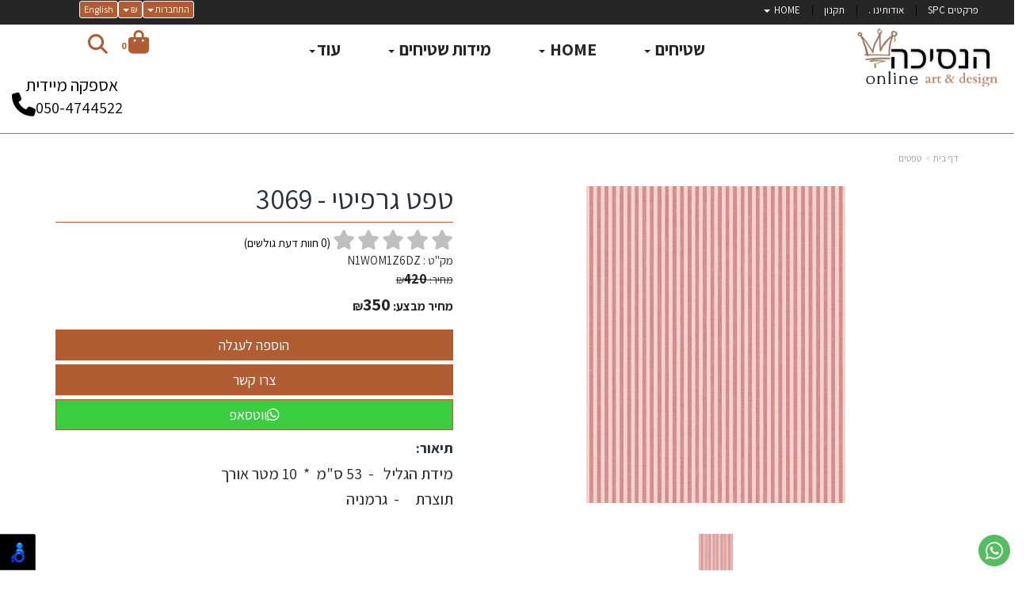

--- FILE ---
content_type: text/html; charset=utf-8
request_url: https://www.nesicha-online.co.il/p/%D7%98%D7%A4%D7%98-%D7%92%D7%A8%D7%A4%D7%99%D7%98%D7%99--3069
body_size: 46831
content:


<!DOCTYPE html>
<html prefix="og: http://ogp.me/ns# fb: http://www.facebook.com/2008/fbml" lang="he" dir="rtl" >
<head>   
    <title>
        
    
    טפט גרפיטי - 3069 - טפטים

    </title>
    <meta http-equiv="X-UA-Compatible" content="IE=edge" />
    <meta charset="utf-8" />
    <meta name="viewport" content="width=device-width">

    
    

   


    

<meta name="keywords" content="וילון לבית ,וילון למשרד ,וילון חסין אש ,וילונות למוסדות חינוך תקן אש 5093,הנסיכה ,בד חסין אש ,מתקין וילונות ,וילונות חיפה ,וילונות דלית אל כרמל ,וילונות בצפון ,וילון כולל התקנה ,וילון מודרני ,וילון קלאסי ,וילון מעוצב ,וילונות למוסדות חינוך ,וילונות ע" />

<meta name="theme-color" content="rgb(176, 93, 51)">
<meta name="msapplication-navbutton-color" content="rgb(176, 93, 51)">
<meta name="apple-mobile-web-app-status-bar-style" content="rgb(176, 93, 51)">



<meta name="description" content="טפט גרפיטי - 3069  מידת הגליל&nbsp; &nbsp;-&nbsp; 53 ס&quot;מ&nbsp; *&nbsp; 10 מטר אורך&nbsp; תוצרת&nbsp; &nbsp; &nbsp;-&nbsp; גרמניה " />
<meta property="og:description" content="טפט גרפיטי - 3069  מידת הגליל&nbsp; &nbsp;-&nbsp; 53 ס&quot;מ&nbsp; *&nbsp; 10 מטר אורך&nbsp; תוצרת&nbsp; &nbsp; &nbsp;-&nbsp; גרמניה " />
<meta property="og:title" content="טפט גרפיטי - 3069 " />
<meta property="og:image" content="https://cdna.wobily.com/images/3e95ebde-2036-442b-879a-b4acd309d884_500.jpg?v=2" />
<meta property="og:url" content="https://www.nesicha-online.co.il/p/%d7%98%d7%a4%d7%98-%d7%92%d7%a8%d7%a4%d7%99%d7%98%d7%99--3069" />

<meta property="product:availability" content='in stock'>
<meta property="product:price:amount" content="350">
<meta property="product:price:currency" content="ILS">
<meta property="product:retailer_item_id" content="370512">

    <link rel="alternate" hreflang="en-US" href="https://nesicha-on.nesicha-online.co.il/p/%D7%98%D7%A4%D7%98-%D7%92%D7%A8%D7%A4%D7%99%D7%98%D7%99--3069" />




<link rel="alternate" hreflang="x-default" href="https://www.nesicha-online.co.il/p/%D7%98%D7%A4%D7%98-%D7%92%D7%A8%D7%A4%D7%99%D7%98%D7%99--3069" />


    
    <link rel="shortcut icon" type="image/png" href="https://cdna.wobily.com/media-gallery/RXojA8lRizE%3d/%D7%9E%D7%94%D7%99%D7%91%D7%95%D7%90%D7%9F%20%D7%9C%D7%A6%D7%A8%D7%9B%D7%9F.png" />
    
    <!-- need to be here statics-->
    <script>
        var mediaUrl = 'https://cdnw.wobily.com/prod/';
        var store_id = '6563';
        var storeid = '6563';
        var storeUrl = 'https://www.nesicha-online.co.il';
        function docReady(fn) {
            // see if DOM is already available
            if (document.readyState === "complete" || document.readyState === "interactive") {
                // call on next available tick
                setTimeout(fn, 1);
            } else {
                document.addEventListener("DOMContentLoaded", fn);
            }
        }
        var global_lang = "Hebrew";
    </script>
    <script>var SignedRequest = '';
var PageId=550237491670912;
var storeid=6563;
var isLiked=false;
var isAdmin=false;
var isPreview=false;
var fbid=0;
var storeContext='website';
var isMobile=false;
if(typeof(isFinishedInjection) != 'undefined') { isFinishedInjection(); }</script>
    <link  rel="preload" href="/content/first.css" as="style" onload="this.onload=null;this.rel='stylesheet'"><noscript><link rel="stylesheet" href="/content/first.css"></noscript>
    
        <link rel="preconnect" href="www.nesicha-online.co.il" crossorigin>
        <link rel="preconnect" href="https://cdnw.wobily.com/prod/" crossorigin>
        <link rel="preconnect" href="https://cdna.wobily.com/" crossorigin>
        <link rel="preconnect" href="www.google-analytics.com" crossorigin>
        <link rel="preconnect" href="www.facebook.com" crossorigin>
        <link rel="preconnect" href="maxcdn.bootstrapcdn.com" crossorigin>
        <link rel="preconnect" href="maps.googleapis.com" crossorigin>
        <link rel="preconnect" href="fonts.gstatic.com" crossorigin>
        <link rel="preconnect" href="fonts.googleapis.com" crossorigin>
        <link rel="preconnect" href="connect.facebook.net" crossorigin>
        <link rel="preconnect" href="cdnjs.cloudflare.com" crossorigin>

        
    
        
<style type="text/css">
    body {
        font-family: Assistant;
    }
</style>
<link  rel="preload" href="https://fonts.googleapis.com/css?family=Assistant:400,700&subset=latin,hebrew" as="style" onload="this.onload=null;this.rel='stylesheet'"><noscript><link rel="stylesheet" href="https://fonts.googleapis.com/css?family=Assistant:400,700&subset=latin,hebrew"></noscript>
    <link  rel="preload" href="https://cdnw.wobily.com/prod/content/StoresMinified.css?v=1.0.9515.50112320250929" as="style" onload="this.onload=null;this.rel='stylesheet'"><noscript><link rel="stylesheet" href="https://cdnw.wobily.com/prod/content/StoresMinified.css?v=1.0.9515.50112320250929"></noscript>

<!-- site css -->

<link id='bootstraptheme'  rel="preload" href="https://cdnw.wobily.com/site-user-internal-files/PROD/6563/custom_css_compiled.css?v=0c22e1dc-202a-4444-bd25-01e8c805aa05" as="style" onload="this.onload=null;this.rel='stylesheet'"><noscript><link rel="stylesheet" href="https://cdnw.wobily.com/site-user-internal-files/PROD/6563/custom_css_compiled.css?v=0c22e1dc-202a-4444-bd25-01e8c805aa05"></noscript>
<!-- end -->

<link href="https://cdnw.wobily.com/prod/content/MediaMinified.css?v=1.0.9515.5011232025092912" rel="stylesheet" type="text/css" />
<link href="https://cdnw.wobily.com/prod/content/BuilderMinified.css?v=1.0.9515.5011232025092912" rel="stylesheet" type="text/css" />
<link  rel="preload" href="https://cdnw.wobily.com/prod/content/bootstrap-rtl.min.css?v=1.0.9515.50112320250929" as="style" onload="this.onload=null;this.rel='stylesheet'"><noscript><link rel="stylesheet" href="https://cdnw.wobily.com/prod/content/bootstrap-rtl.min.css?v=1.0.9515.50112320250929"></noscript>
<link  rel="preload" href="https://cdnw.wobily.com/prod/content/site.rtl.css?v=1.0.9515.50112320250929" as="style" onload="this.onload=null;this.rel='stylesheet'"><noscript><link rel="stylesheet" href="https://cdnw.wobily.com/prod/content/site.rtl.css?v=1.0.9515.50112320250929"></noscript>


<!--Template name:Bicycle-->
<!--Template id:1029-->
<link  rel="preload" href="https://cdnw.wobily.com/websites/PROD/1029/cc-rtl.css?v=f7f378c5-5260-4b07-a961-e785a747d53e" as="style" onload="this.onload=null;this.rel='stylesheet'"><noscript><link rel="stylesheet" href="https://cdnw.wobily.com/websites/PROD/1029/cc-rtl.css?v=f7f378c5-5260-4b07-a961-e785a747d53e"></noscript>

   
    <meta id="cc-builder-appended-less" name="cc-builder-appended-less" content="" />

    

<!-- Facebook Pixel Code -->
<script>    
    //GlobalEventsSettings.HasFacebookPixel = true;// Valoreti param
    window.HasFacebookPixel = true;// Valoreti param
    if (typeof GlobalEventsSettings !== "undefined")
    {
        GlobalEventsSettings.HasFacebookPixel = window.HasFacebookPixel;
    }
    !function (f, b, e, v, n, t, s) {
        if (f.fbq) return; n = f.fbq = function () {
            n.callMethod ?
            n.callMethod.apply(n, arguments) : n.queue.push(arguments)
        }; if (!f._fbq) f._fbq = n;
        n.push = n; n.loaded = !0; n.version = '2.0'; n.queue = []; t = b.createElement(e); t.async = !0;
        t.src = v; s = b.getElementsByTagName(e)[0]; s.parentNode.insertBefore(t, s)
    }(window,
    document, 'script', '//connect.facebook.net/en_US/fbevents.js');

    fbq('init', '2393714750643787');
    fbq('track', "PageView");</script>
<noscript>
    <img height="1" width="1" style="display: none"
        src="https://www.facebook.com/tr?id=2393714750643787&ev=PageView&noscript=1" />
</noscript>
<!-- End Facebook Pixel Code -->


<!-- TikTok Pixel Code -->


<script>

    window.HasTikTokPixel = true;// Valoreti param
    if (typeof GlobalEventsSettings !== "undefined") {
        GlobalEventsSettings.HasTikTokPixel = window.HasTikTokPixel;
    }

    !function (w, d, t) {
        w.TiktokAnalyticsObject = t;
        var ttq = w[t] = w[t] || [];
        ttq.methods = ["page", "track", "identify", "instances", "debug", "on", "off", "once", "ready", "alias", "group", "enableCookie", "disableCookie"];
        ttq.setAndDefer = function (t, e) { t[e] = function () { t.push([e].concat(Array.prototype.slice.call(arguments, 0))) } };
        for (var i = 0; i < ttq.methods.length; i++) ttq.setAndDefer(ttq, ttq.methods[i]);
        ttq.instance = function (t) { var e = ttq._i[t] || []; for (var n = 0; n < ttq.methods.length; n++) ttq.setAndDefer(e, ttq.methods[n]); return e };
        ttq.load = function (e, n) { var i = "https://analytics.tiktok.com/i18n/pixel/events.js"; ttq._i = ttq._i || {}; ttq._i[e] = []; ttq._i[e]._u = i; ttq._t = ttq._t || {}; ttq._t[e] = +new Date; ttq._o = ttq._o || {}; ttq._o[e] = n || {}; var o = document.createElement("script"); o.type = "text/javascript", o.async = !0, o.src = i + "?sdkid=" + e + "&lib=" + t; var a = document.getElementsByTagName("script")[0]; a.parentNode.insertBefore(o, a) };
        ttq.load('CQV1F83C77UAH29I54PG');
        ttq.page();
        //ttq.track("PageView");
    }(window, document, 'ttq');
</script>

<!-- End TikTok Pixel Code -->

<!-- Head Tag Code start -->
<!-- Global site tag (gtag.js) - Google Analytics -->
<script async src="https://www.googletagmanager.com/gtag/js?id=UA-137025471-1"></script>
<script>
  window.dataLayer = window.dataLayer || [];
  function gtag(){dataLayer.push(arguments);}
  gtag('js', new Date());

  gtag('config', 'UA-137025471-1');
</script>

<!-- Global site tag (gtag.js) - Google Ads: 829143661 -->
<script async src="https://www.googletagmanager.com/gtag/js?id=AW-829143661"></script>
<script>
  window.dataLayer = window.dataLayer || [];
  function gtag(){dataLayer.push(arguments);}
  gtag('js', new Date());

  gtag('config', 'AW-829143661');
</script>

<!-- Google Tag Manager -->
<script>(function(w,d,s,l,i){w[l]=w[l]||[];w[l].push({'gtm.start':
new Date().getTime(),event:'gtm.js'});var f=d.getElementsByTagName(s)[0],
j=d.createElement(s),dl=l!='dataLayer'?'&l='+l:'';j.async=true;j.src=
'https://www.googletagmanager.com/gtm.js?id='+i+dl;f.parentNode.insertBefore(j,f);
})(window,document,'script','dataLayer','GTM-N69VXJ29');</script>
<!-- End Google Tag Manager -->




<!-- Head Tag Code end -->

<!-- Spec head Tag Code start -->

<!-- Spec head Tag Code end -->


<!-- Spec head Tag Canoniacl start -->

    <link rel="canonical" href="https://www.nesicha-online.co.il/p/%D7%98%D7%A4%D7%98-%D7%92%D7%A8%D7%A4%D7%99%D7%98%D7%99--3069" />

<!-- Spec head Tag Canoniacl end -->


    
    <script>
        var ccisEditMode = false;
    </script>
    
    
  
    

   
    







    

   

    

    
</head>
<body class="tab index cc-desktop-version" data-isDesignMode='0'>
    <a class="skip-to-content-link" href="#main-container">דלג לתוכן הראשי</a>
    <div id='fb-root'>
    </div>
    
    

   
</script>

<!-- GA4 Google tag (gtag.js) -->
<script async src="https://www.googletagmanager.com/gtag/js?id="></script>
<script>
    
        window.IsGA4 = true;
        window.dataLayer = window.dataLayer || [];
        function gtag() { dataLayer.push(arguments); }
        gtag('js', new Date());

function ConfigGa4() {
    
        //Wobily GA 4
        
    }
    
    setTimeout(ConfigGa4, 0);
</script>


    <!-- After Start Body Tag Code start -->
    
<!-- After Start Body Tag Code end -->
    
    <div class="cc cc-page-main-container  cc-page-id-370512 cc-page-type-product " data-pageid="370512" data-pagetype="product" data-storetype="DEFAULT" data-ishome="false" >
       
        
        <script>
            (function (d, s, id) {
                var js, fjs = d.getElementsByTagName(s)[0];
                if (d.getElementById(id)) return;
                js = d.createElement(s); js.id = id;
                js.src = "//connect.facebook.net/he_IL/sdk.js#xfbml=1&version=v2.0";
                fjs.parentNode.insertBefore(js, fjs);
            }(document, 'script', 'facebook-jssdk'));
        </script>
         
        <script type="text/javascript" src="https://cdnw.wobily.com/prod/scripts/Stores/jquery.min.js"></script>
        <div>
                
    
    <span class="desktop-wrap">
        
<!--IsAuthenticated: False -->
<div class="hidden-xs sticky-sidebar">
    <div class="dropdown left ddl-connect">
        <button class="btn btn-primary dropdown-toggle btn-xs" aria-label="התחברות לחשבון שלך" type="button" tabindex="0" id="ddl-registered" data-toggle="dropdown" aria-haspopup="true" aria-expanded="true">
            התחברות
            <span class="caret"></span>
        </button>
        <ul id="ddl-registered-menu" class="dropdown-menu" aria-labelledby="ddl-registered">
            
            <li><a href="https://www.nesicha-online.co.il/Login">כניסה</a></li>
            <li><a href="https://www.nesicha-online.co.il/SignUp">הרשמה</a></li>
            
        </ul>
    </div>
    
        <a data-ccajax="true" href="https://nesicha-on.nesicha-online.co.il#googtrans(iw|en)" class="btn btn-primary dropdown-toggle btn-xs notranslate ddl-lang">English</a>
    
    <div class="dropdown left notranslate ddl-cur">
        <button class="btn btn-primary dropdown-toggle btn-xs" type="button" id="ddl-currency" data-toggle="dropdown" aria-haspopup="true" aria-expanded="true">
            ₪
            <span class="caret"></span>
        </button>
        <ul id="" class="dropdown-menu" aria-labelledby="ddl-currency">
            
                <li><a data-ccajax="true" href="javascript:GlobalCurrencyConverter.updateCurRate('ILS')">₪</a></li>
                            
        </ul>
    </div>
    
<style>
    
    .sticky-sidebar {    
    
        top: 0px;
        bottom: unset;
    
        left: 100px;    
        right: unset;
    
                                                             
               
        
    
}
    
</style>
<style>
     
</style>
</div>

    </span>
    
    <div class="cc-all-page-container cc-has-top-menu ">
        <div class="cc-all-page-inner-container">
   
    <!--cc$|start|{Partial:WebsiteHeaderPartial}|$-->
<div class="cc-header-wrapper">
    <div class="top-header-container page-header">
   <div class="page-header-responsive-padding">
      <div>
         <div class="container-fluid header-top">
            <div class="row">
               <div class="col-xs-12 col-sm-12 col-md-12 col-lg-12">
                  <!--cc$|start|{Partial:WebsiteMobileMenuPartial}|$-->
<div class="navbar-header navbar-default hidden-sm hidden-md hidden-lg cc-mobile-menu border-primary">
    <div class="container-fluid">
        <div class="row">
            <div class="col-xs-12 col-sm-12 border ">

                <a href="#" class="navbar-toggle no-margin-leftright pull-right" style="padding: 5px 10px;">
                    <span class="fa fa-bars text-primary cc-mobile-bar-menu"></span>
                    <p class="cc-menu-mobile-text">תפריט</p>
                </a>
                <button type="button" class="icon-mobile-container cc-ecommerce-checkout no-margin-leftright pull-left collapsed" onclick="checkout('false','true')" accesskey="c" style="font-size: 20px; line-height: 10px;"><span class=""><span id="totalp" class="cc-mobile-totalp bg-primary">0</span><i class="fa fa-shopping-cart text-primary"></i></span></button>
                <a href="javascript:$('.cc-mobile-header-search-row').slideToggle();" class="cc-mobile-header-search pull-left">
                    <span class="fa fa-search text-primary"></span>
                </a>
               
            </div>


        </div>
        <div class="row cc-mobile-header-search-row" style="display:none">
            <div class="col-xs-12 col-sm-12">
                <form id="frmsearchbox_mobile_header" method="get" action="/Search">
                    <div class="input-group">
                        <input type="text" class="form-control" name="q" value="" placeholder="חיפוש">
                        <span class="input-group-btn">
                            <button type="submit" class="btn btn-default form-control">
                                <span class="fa fa-search text text-primary"></span>
                            </button>
                        </span>
                    </div>
                </form>
            </div>
        </div>
    </div>
<div class="cc-mobile-header-border-bottom bg-primary"></div>
</div>
<!--cc$|end|{Partial:WebsiteMobileMenuPartial}|$-->            
                  <div id="navbartop" class="navbar-collapse collapse">
                        <!--cc$|start|{RenderAction:SiteMenuTopMenu}|$-->

<!-- START Site Menu TopMenu -->
<ul class='nav navbar-nav cc-TopMenu cc-navigation sm sm-rtl cc-navigation-rtl'  data-type='TopMenu' data-typeid='2' data-prefixelementid='ul' data-classname='nav navbar-nav' role='menu'> <li class="navigation-item-app visible-xs  jstree-contextmenu-disabled  cc-item-childrens" data-url="https://www.nesicha-online.co.il/c/%D7%A9%D7%98%D7%99%D7%97%D7%99%D7%9D-%D7%9E%D7%97%D7%91%D7%9C" data-id="36493"  data-jstree='{"type":"category", "icon":"fa fa-shopping-cart"}'><a role='menuitem' data-oid='36493' data-type='Category'  class=' dropdown-toggle'  data-toggle='dropdown'  href="https://www.nesicha-online.co.il/c/%D7%A9%D7%98%D7%99%D7%97%D7%99%D7%9D-%D7%9E%D7%97%D7%91%D7%9C" onclick='' data-ccajax='true'>שטיחים <span class="caret"></span> </a><ul class='sub-nav dropdown-menu'> <li class="navigation-item-app   jstree-contextmenu-disabled  " data-url="https://www.nesicha-online.co.il/c/%D7%A9%D7%98%D7%99%D7%97%D7%99%D7%9D-%D7%9E%D7%95%D7%93%D7%A4%D7%A1%D7%99%D7%9D" data-id="36501"  data-jstree='{"type":"sub_category", "icon":"fa fa-shopping-cart"}'><a role='menuitem' data-oid='36501' data-type='Sub_Category'  class=' '   href="https://www.nesicha-online.co.il/c/%D7%A9%D7%98%D7%99%D7%97%D7%99%D7%9D-%D7%9E%D7%95%D7%93%D7%A4%D7%A1%D7%99%D7%9D" onclick='' data-ccajax='true'>שטיחים ב 50%  </a></li> <li class="navigation-item-app   jstree-contextmenu-disabled  " data-url="https://www.nesicha-online.co.il/c/%D7%9E%D7%95%D7%93%D7%A8%D7%A0%D7%99%D7%9D" data-id="66504"  data-jstree='{"type":"sub_category", "icon":"fa fa-shopping-cart"}'><a role='menuitem' data-oid='66504' data-type='Sub_Category'  class=' '   href="https://www.nesicha-online.co.il/c/%D7%9E%D7%95%D7%93%D7%A8%D7%A0%D7%99%D7%9D" onclick='' data-ccajax='true'>מודרנים  </a></li> <li class="navigation-item-app   jstree-contextmenu-disabled  " data-url="https://www.nesicha-online.co.il/c/%D7%A9%D7%98%D7%99%D7%97%D7%99-%D7%9E%D7%98%D7%91%D7%97" data-id="36593"  data-jstree='{"type":"sub_category", "icon":"fa fa-shopping-cart"}'><a role='menuitem' data-oid='36593' data-type='Sub_Category'  class=' '   href="https://www.nesicha-online.co.il/c/%D7%A9%D7%98%D7%99%D7%97%D7%99-%D7%9E%D7%98%D7%91%D7%97" onclick='' data-ccajax='true'>שטיחונים - שטיחי מטבח  </a></li> <li class="navigation-item-app   jstree-contextmenu-disabled  " data-url="https://www.nesicha-online.co.il/c/%D7%A9%D7%98%D7%99%D7%97%D7%99%D7%9D-%D7%A7%D7%9C%D7%90%D7%A1%D7%99%D7%9D" data-id="36497"  data-jstree='{"type":"sub_category", "icon":"fa fa-shopping-cart"}'><a role='menuitem' data-oid='36497' data-type='Sub_Category'  class=' '   href="https://www.nesicha-online.co.il/c/%D7%A9%D7%98%D7%99%D7%97%D7%99%D7%9D-%D7%A7%D7%9C%D7%90%D7%A1%D7%99%D7%9D" onclick='' data-ccajax='true'>וינטג&#39; יוקרתי  </a></li> <li class="navigation-item-app   jstree-contextmenu-disabled  " data-url="https://www.nesicha-online.co.il/c/%D7%A9%D7%98%D7%99%D7%97%D7%99-%D7%9C%D7%95%D7%9C%D7%90%D7%95%D7%AA" data-id="66464"  data-jstree='{"type":"sub_category", "icon":"fa fa-shopping-cart"}'><a role='menuitem' data-oid='66464' data-type='Sub_Category'  class=' '   href="https://www.nesicha-online.co.il/c/%D7%A9%D7%98%D7%99%D7%97%D7%99-%D7%9C%D7%95%D7%9C%D7%90%D7%95%D7%AA" onclick='' data-ccajax='true'>שטיחי לולאות  </a></li> <li class="navigation-item-app   jstree-contextmenu-disabled  " data-url="https://www.nesicha-online.co.il/c/%D7%A9%D7%98%D7%99%D7%97%D7%99%D7%9D-%D7%9E%D7%A8%D7%95%D7%A7%D7%90%D7%99%D7%9D" data-id="53208"  data-jstree='{"type":"sub_category", "icon":"fa fa-shopping-cart"}'><a role='menuitem' data-oid='53208' data-type='Sub_Category'  class=' '   href="https://www.nesicha-online.co.il/c/%D7%A9%D7%98%D7%99%D7%97%D7%99%D7%9D-%D7%9E%D7%A8%D7%95%D7%A7%D7%90%D7%99%D7%9D" onclick='' data-ccajax='true'>שטיחים מרוקאים  </a></li> <li class="navigation-item-app   jstree-contextmenu-disabled  " data-url="https://www.nesicha-online.co.il/c/%D7%A9%D7%98%D7%99%D7%97%D7%99-%D7%9B%D7%A0%D7%99%D7%A1%D7%94" data-id="36515"  data-jstree='{"type":"sub_category", "icon":"fa fa-shopping-cart"}'><a role='menuitem' data-oid='36515' data-type='Sub_Category'  class=' '   href="https://www.nesicha-online.co.il/c/%D7%A9%D7%98%D7%99%D7%97%D7%99-%D7%9B%D7%A0%D7%99%D7%A1%D7%94" onclick='' data-ccajax='true'>שטיחי כניסה  </a></li> <li class="navigation-item-app   jstree-contextmenu-disabled  " data-url="https://www.nesicha-online.co.il/c/%D7%A9%D7%98%D7%99%D7%97%D7%99-%D7%97%D7%91%D7%9C" data-id="36866"  data-jstree='{"type":"sub_category", "icon":"fa fa-shopping-cart"}'><a role='menuitem' data-oid='36866' data-type='Sub_Category'  class=' '   href="https://www.nesicha-online.co.il/c/%D7%A9%D7%98%D7%99%D7%97%D7%99-%D7%97%D7%91%D7%9C" onclick='' data-ccajax='true'>שטיחי חבל  </a></li> <li class="navigation-item-app   jstree-contextmenu-disabled  " data-url="https://www.nesicha-online.co.il/c/%D7%A9%D7%98%D7%99%D7%97%D7%99%D7%9D-%D7%9C%D7%97%D7%93%D7%A8%D7%99-%D7%99%D7%9C%D7%93%D7%99%D7%9D" data-id="36513"  data-jstree='{"type":"sub_category", "icon":"fa fa-shopping-cart"}'><a role='menuitem' data-oid='36513' data-type='Sub_Category'  class=' '   href="https://www.nesicha-online.co.il/c/%D7%A9%D7%98%D7%99%D7%97%D7%99%D7%9D-%D7%9C%D7%97%D7%93%D7%A8%D7%99-%D7%99%D7%9C%D7%93%D7%99%D7%9D" onclick='' data-ccajax='true'>שטיחים לחדרי ילדים  </a></li> <li class="navigation-item-app   jstree-contextmenu-disabled  " data-url="https://www.nesicha-online.co.il/c/%D7%A9%D7%98%D7%99%D7%97%D7%99%D7%9D-%D7%A2%D7%92%D7%95%D7%9C%D7%99%D7%9D" data-id="36498"  data-jstree='{"type":"sub_category", "icon":"fa fa-shopping-cart"}'><a role='menuitem' data-oid='36498' data-type='Sub_Category'  class=' '   href="https://www.nesicha-online.co.il/c/%D7%A9%D7%98%D7%99%D7%97%D7%99%D7%9D-%D7%A2%D7%92%D7%95%D7%9C%D7%99%D7%9D" onclick='' data-ccajax='true'>שטיחים עגולים  </a></li> <li class="navigation-item-app   jstree-contextmenu-disabled  " data-url="https://www.nesicha-online.co.il/c/%D7%A9%D7%98%D7%99%D7%97%D7%99-%D7%A4%D7%A8%D7%95%D7%95%D7%94" data-id="36865"  data-jstree='{"type":"sub_category", "icon":"fa fa-shopping-cart"}'><a role='menuitem' data-oid='36865' data-type='Sub_Category'  class=' '   href="https://www.nesicha-online.co.il/c/%D7%A9%D7%98%D7%99%D7%97%D7%99-%D7%A4%D7%A8%D7%95%D7%95%D7%94" onclick='' data-ccajax='true'>שטיחי פרווה  </a></li> <li class="navigation-item-app   jstree-contextmenu-disabled  " data-url="https://www.nesicha-online.co.il/c/%D7%A9%D7%98%D7%99%D7%97%D7%99--PVC-%D7%9C%D7%99%D7%A0%D7%95%D7%9C%D7%90%D7%95%D7%9D" data-id="66302"  data-jstree='{"type":"sub_category", "icon":"fa fa-shopping-cart"}'><a role='menuitem' data-oid='66302' data-type='Sub_Category'  class=' '   href="https://www.nesicha-online.co.il/c/%D7%A9%D7%98%D7%99%D7%97%D7%99--PVC-%D7%9C%D7%99%D7%A0%D7%95%D7%9C%D7%90%D7%95%D7%9D" onclick='' data-ccajax='true'>שטיחי -  PVC לינולאום  </a></li> <li class="navigation-item-app   jstree-contextmenu-disabled  " data-url="https://www.nesicha-online.co.il/c/%D7%A9%D7%98%D7%99%D7%97%D7%99%D7%9D-%D7%91%D7%9E%D7%99%D7%93%D7%95%D7%AA-%D7%92%D7%93%D7%95%D7%9C%D7%95%D7%AA" data-id="43984"  data-jstree='{"type":"sub_category", "icon":"fa fa-shopping-cart"}'><a role='menuitem' data-oid='43984' data-type='Sub_Category'  class=' '   href="https://www.nesicha-online.co.il/c/%D7%A9%D7%98%D7%99%D7%97%D7%99%D7%9D-%D7%91%D7%9E%D7%99%D7%93%D7%95%D7%AA-%D7%92%D7%93%D7%95%D7%9C%D7%95%D7%AA" onclick='' data-ccajax='true'>שטיחים במידות גדולות  </a></li> <li class="navigation-item-app   jstree-contextmenu-disabled  " data-url="https://www.nesicha-online.co.il/c/%D7%A9%D7%98%D7%99%D7%97%D7%99%D7%9D-%D7%9E%D7%95%D7%93%D7%A8%D7%A0%D7%99%D7%9D" data-id="36496"  data-jstree='{"type":"sub_category", "icon":"fa fa-shopping-cart"}'><a role='menuitem' data-oid='36496' data-type='Sub_Category'  class=' '   href="https://www.nesicha-online.co.il/c/%D7%A9%D7%98%D7%99%D7%97%D7%99%D7%9D-%D7%9E%D7%95%D7%93%D7%A8%D7%A0%D7%99%D7%9D" onclick='' data-ccajax='true'>שטיחים לסלון  מודרניים  </a></li> <li class="navigation-item-app   jstree-contextmenu-disabled  " data-url="https://www.nesicha-online.co.il/c/%D7%A9%D7%98%D7%99%D7%97%D7%99-%D7%A6%D7%9E%D7%A8-%D7%A2%D7%91%D7%95%D7%93%D7%AA-%D7%99%D7%93" data-id="44604"  data-jstree='{"type":"sub_category", "icon":"fa fa-shopping-cart"}'><a role='menuitem' data-oid='44604' data-type='Sub_Category'  class=' '   href="https://www.nesicha-online.co.il/c/%D7%A9%D7%98%D7%99%D7%97%D7%99-%D7%A6%D7%9E%D7%A8-%D7%A2%D7%91%D7%95%D7%93%D7%AA-%D7%99%D7%93" onclick='' data-ccajax='true'>שטיחי צמר עבודת יד  </a></li> <li class="navigation-item-app   jstree-contextmenu-disabled  " data-url="https://www.nesicha-online.co.il/c/%D7%A9%D7%98%D7%99%D7%97%D7%99-%D7%A9%D7%90%D7%92%D7%99" data-id="36499"  data-jstree='{"type":"sub_category", "icon":"fa fa-shopping-cart"}'><a role='menuitem' data-oid='36499' data-type='Sub_Category'  class=' '   href="https://www.nesicha-online.co.il/c/%D7%A9%D7%98%D7%99%D7%97%D7%99-%D7%A9%D7%90%D7%92%D7%99" onclick='' data-ccajax='true'>שטיחי שאגי  </a></li> <li class="navigation-item-app   jstree-contextmenu-disabled  " data-url="https://www.nesicha-online.co.il/c/%D7%A9%D7%98%D7%99%D7%97%D7%99-%D7%A2%D7%95%D7%A8-%D7%A4%D7%A8%D7%94-%D7%90%D7%9E%D7%AA%D7%99%D7%99-%D7%9E%D7%94%D7%95%D7%93%D7%95--%D7%90%D7%A8%D7%92%D7%A0%D7%98%D7%99%D7%A0%D7%94" data-id="36939"  data-jstree='{"type":"sub_category", "icon":"fa fa-shopping-cart"}'><a role='menuitem' data-oid='36939' data-type='Sub_Category'  class=' '   href="https://www.nesicha-online.co.il/c/%D7%A9%D7%98%D7%99%D7%97%D7%99-%D7%A2%D7%95%D7%A8-%D7%A4%D7%A8%D7%94-%D7%90%D7%9E%D7%AA%D7%99%D7%99-%D7%9E%D7%94%D7%95%D7%93%D7%95--%D7%90%D7%A8%D7%92%D7%A0%D7%98%D7%99%D7%A0%D7%94" onclick='' data-ccajax='true'>שטיחי עור פרה אמתיי מהודו \ ארגנטינה  </a></li></ul></li> <li class="navigation-item-app visible-xs  jstree-contextmenu-disabled  cc-item-childrens" data-url="https://www.nesicha-online.co.il/c/HOME" data-id="51487"  data-jstree='{"type":"category", "icon":"fa fa-shopping-cart"}'><a role='menuitem' data-oid='51487' data-type='Category'  class=' dropdown-toggle'  data-toggle='dropdown'  href="https://www.nesicha-online.co.il/c/HOME" onclick='' data-ccajax='true'>HOME <span class="caret"></span> </a><ul class='sub-nav dropdown-menu'> <li class="navigation-item-app   jstree-contextmenu-disabled  " data-url="https://www.nesicha-online.co.il/c/%D7%9B%D7%A8%D7%99%D7%95%D7%AA-%D7%9E%D7%A2%D7%95%D7%A6%D7%91%D7%95%D7%AA" data-id="51488"  data-jstree='{"type":"sub_category", "icon":"fa fa-shopping-cart"}'><a role='menuitem' data-oid='51488' data-type='Sub_Category'  class=' '   href="https://www.nesicha-online.co.il/c/%D7%9B%D7%A8%D7%99%D7%95%D7%AA-%D7%9E%D7%A2%D7%95%D7%A6%D7%91%D7%95%D7%AA" onclick='' data-ccajax='true'>כריות מעוצבות  </a></li></ul></li> <li class="navigation-item-app visible-xs  jstree-contextmenu-disabled  cc-item-childrens" data-url="https://www.nesicha-online.co.il/c/%D7%9E%D7%99%D7%93%D7%95%D7%AA-%D7%A9%D7%98%D7%99%D7%97%D7%99%D7%9D" data-id="66585"  data-jstree='{"type":"category", "icon":"fa fa-shopping-cart"}'><a role='menuitem' data-oid='66585' data-type='Category'  class=' dropdown-toggle'  data-toggle='dropdown'  href="javascript:void(0);" onclick='return emptyItemMenuClicked(this)' data-ccajax='true'>מידות שטיחים <span class="caret"></span> </a><ul class='sub-nav dropdown-menu'> <li class="navigation-item-app   jstree-contextmenu-disabled dropdown-submenu cc-item-childrens" data-url="https://www.nesicha-online.co.il/c/s" data-id="66605"  data-jstree='{"type":"sub_category", "icon":"fa fa-shopping-cart"}'><a role='menuitem' data-oid='66605' data-type='Sub_Category'  class=' dropdown-toggle'  data-toggle='dropdown'  href="https://www.nesicha-online.co.il/c/s" onclick='' data-ccajax='true'>S <span class="caret"></span> </a><ul class='sub-nav dropdown-menu'> <li class="navigation-item-app   jstree-contextmenu-disabled  " data-url="https://www.nesicha-online.co.il/c/60-40" data-id="66606"  data-jstree='{"type":"sub_category", "icon":"fa fa-shopping-cart"}'><a role='menuitem' data-oid='66606' data-type='Sub_Category'  class=' '   href="https://www.nesicha-online.co.il/c/60-40" onclick='' data-ccajax='true'>60*40 - שטיח כניסה  </a></li> <li class="navigation-item-app   jstree-contextmenu-disabled  " data-url="https://www.nesicha-online.co.il/c/80-50" data-id="66607"  data-jstree='{"type":"sub_category", "icon":"fa fa-shopping-cart"}'><a role='menuitem' data-oid='66607' data-type='Sub_Category'  class=' '   href="https://www.nesicha-online.co.il/c/80-50" onclick='' data-ccajax='true'>80*50  </a></li> <li class="navigation-item-app   jstree-contextmenu-disabled  " data-url="https://www.nesicha-online.co.il/c/120-40" data-id="66633"  data-jstree='{"type":"sub_category", "icon":"fa fa-shopping-cart"}'><a role='menuitem' data-oid='66633' data-type='Sub_Category'  class=' '   href="https://www.nesicha-online.co.il/c/120-40" onclick='' data-ccajax='true'>120*40 - שטיח כניסה  </a></li> <li class="navigation-item-app   jstree-contextmenu-disabled  " data-url="https://www.nesicha-online.co.il/c/90-60" data-id="66634"  data-jstree='{"type":"sub_category", "icon":"fa fa-shopping-cart"}'><a role='menuitem' data-oid='66634' data-type='Sub_Category'  class=' '   href="https://www.nesicha-online.co.il/c/90-60" onclick='' data-ccajax='true'>90*60  - שטיח כניסה  </a></li> <li class="navigation-item-app   jstree-contextmenu-disabled  " data-url="https://www.nesicha-online.co.il/c/110-60" data-id="66608"  data-jstree='{"type":"sub_category", "icon":"fa fa-shopping-cart"}'><a role='menuitem' data-oid='66608' data-type='Sub_Category'  class=' '   href="https://www.nesicha-online.co.il/c/110-60" onclick='' data-ccajax='true'>110*60  </a></li> <li class="navigation-item-app   jstree-contextmenu-disabled  " data-url="https://www.nesicha-online.co.il/c/130-70" data-id="66609"  data-jstree='{"type":"sub_category", "icon":"fa fa-shopping-cart"}'><a role='menuitem' data-oid='66609' data-type='Sub_Category'  class=' '   href="https://www.nesicha-online.co.il/c/130-70" onclick='' data-ccajax='true'>130*70  </a></li> <li class="navigation-item-app   jstree-contextmenu-disabled  " data-url="https://www.nesicha-online.co.il/c/120-80" data-id="66635"  data-jstree='{"type":"sub_category", "icon":"fa fa-shopping-cart"}'><a role='menuitem' data-oid='66635' data-type='Sub_Category'  class=' '   href="https://www.nesicha-online.co.il/c/120-80" onclick='' data-ccajax='true'>120*80 - שטיח כניסה  </a></li> <li class="navigation-item-app   jstree-contextmenu-disabled  " data-url="https://www.nesicha-online.co.il/c/150-90" data-id="66636"  data-jstree='{"type":"sub_category", "icon":"fa fa-shopping-cart"}'><a role='menuitem' data-oid='66636' data-type='Sub_Category'  class=' '   href="https://www.nesicha-online.co.il/c/150-90" onclick='' data-ccajax='true'>150*90 - שטיח כניסה  </a></li></ul></li> <li class="navigation-item-app   jstree-contextmenu-disabled dropdown-submenu cc-item-childrens" data-url="https://www.nesicha-online.co.il/c/xs" data-id="66611"  data-jstree='{"type":"sub_category", "icon":"fa fa-shopping-cart"}'><a role='menuitem' data-oid='66611' data-type='Sub_Category'  class=' dropdown-toggle'  data-toggle='dropdown'  href="https://www.nesicha-online.co.il/c/xs" onclick='' data-ccajax='true'>xs <span class="caret"></span> </a><ul class='sub-nav dropdown-menu'> <li class="navigation-item-app   jstree-contextmenu-disabled  " data-url="https://www.nesicha-online.co.il/c/180-60" data-id="66612"  data-jstree='{"type":"sub_category", "icon":"fa fa-shopping-cart"}'><a role='menuitem' data-oid='66612' data-type='Sub_Category'  class=' '   href="https://www.nesicha-online.co.il/c/180-60" onclick='' data-ccajax='true'>180*60  </a></li> <li class="navigation-item-app   jstree-contextmenu-disabled  " data-url="https://www.nesicha-online.co.il/c/150-80" data-id="66613"  data-jstree='{"type":"sub_category", "icon":"fa fa-shopping-cart"}'><a role='menuitem' data-oid='66613' data-type='Sub_Category'  class=' '   href="https://www.nesicha-online.co.il/c/150-80" onclick='' data-ccajax='true'>150*80  </a></li> <li class="navigation-item-app   jstree-contextmenu-disabled  " data-url="https://www.nesicha-online.co.il/c/150-80-%D7%90%D7%9C%D7%99%D7%A4%D7%A1%D7%94" data-id="66614"  data-jstree='{"type":"sub_category", "icon":"fa fa-shopping-cart"}'><a role='menuitem' data-oid='66614' data-type='Sub_Category'  class=' '   href="https://www.nesicha-online.co.il/c/150-80-%D7%90%D7%9C%D7%99%D7%A4%D7%A1%D7%94" onclick='' data-ccajax='true'>150*80 אליפסה  </a></li> <li class="navigation-item-app   jstree-contextmenu-disabled  " data-url="https://www.nesicha-online.co.il/c/200-80" data-id="66615"  data-jstree='{"type":"sub_category", "icon":"fa fa-shopping-cart"}'><a role='menuitem' data-oid='66615' data-type='Sub_Category'  class=' '   href="https://www.nesicha-online.co.il/c/200-80" onclick='' data-ccajax='true'>200*80  </a></li> <li class="navigation-item-app   jstree-contextmenu-disabled  " data-url="https://www.nesicha-online.co.il/c/300-80" data-id="66616"  data-jstree='{"type":"sub_category", "icon":"fa fa-shopping-cart"}'><a role='menuitem' data-oid='66616' data-type='Sub_Category'  class=' '   href="https://www.nesicha-online.co.il/c/300-80" onclick='' data-ccajax='true'>300*80  </a></li></ul></li> <li class="navigation-item-app   jstree-contextmenu-disabled dropdown-submenu cc-item-childrens" data-url="https://www.nesicha-online.co.il/c/M" data-id="66617"  data-jstree='{"type":"sub_category", "icon":"fa fa-shopping-cart"}'><a role='menuitem' data-oid='66617' data-type='Sub_Category'  class=' dropdown-toggle'  data-toggle='dropdown'  href="https://www.nesicha-online.co.il/c/M" onclick='' data-ccajax='true'>M <span class="caret"></span> </a><ul class='sub-nav dropdown-menu'> <li class="navigation-item-app   jstree-contextmenu-disabled  " data-url="https://www.nesicha-online.co.il/c/170-120" data-id="66618"  data-jstree='{"type":"sub_category", "icon":"fa fa-shopping-cart"}'><a role='menuitem' data-oid='66618' data-type='Sub_Category'  class=' '   href="https://www.nesicha-online.co.il/c/170-120" onclick='' data-ccajax='true'>170*120  </a></li> <li class="navigation-item-app   jstree-contextmenu-disabled  " data-url="https://www.nesicha-online.co.il/c/180--135---%D7%A9%D7%98%D7%99%D7%97-%D7%9B%D7%A0%D7%99%D7%A1%D7%94" data-id="66637"  data-jstree='{"type":"sub_category", "icon":"fa fa-shopping-cart"}'><a role='menuitem' data-oid='66637' data-type='Sub_Category'  class=' '   href="https://www.nesicha-online.co.il/c/180--135---%D7%A9%D7%98%D7%99%D7%97-%D7%9B%D7%A0%D7%99%D7%A1%D7%94" onclick='' data-ccajax='true'>180 * 135 - שטיח כניסה  </a></li> <li class="navigation-item-app   jstree-contextmenu-disabled  " data-url="https://www.nesicha-online.co.il/c/190-133" data-id="66619"  data-jstree='{"type":"sub_category", "icon":"fa fa-shopping-cart"}'><a role='menuitem' data-oid='66619' data-type='Sub_Category'  class=' '   href="https://www.nesicha-online.co.il/c/190-133" onclick='' data-ccajax='true'>190*133  </a></li> <li class="navigation-item-app   jstree-contextmenu-disabled  " data-url="https://www.nesicha-online.co.il/c/200-140" data-id="66620"  data-jstree='{"type":"sub_category", "icon":"fa fa-shopping-cart"}'><a role='menuitem' data-oid='66620' data-type='Sub_Category'  class=' '   href="https://www.nesicha-online.co.il/c/200-140" onclick='' data-ccajax='true'>200*140  </a></li> <li class="navigation-item-app   jstree-contextmenu-disabled  " data-url="https://www.nesicha-online.co.il/c/120-120-%D7%A2%D7%92%D7%95%D7%9C" data-id="66629"  data-jstree='{"type":"sub_category", "icon":"fa fa-shopping-cart"}'><a role='menuitem' data-oid='66629' data-type='Sub_Category'  class=' '   href="https://www.nesicha-online.co.il/c/120-120-%D7%A2%D7%92%D7%95%D7%9C" onclick='' data-ccajax='true'>120*120 עגול  </a></li> <li class="navigation-item-app   jstree-contextmenu-disabled  " data-url="https://www.nesicha-online.co.il/c/160-160-%D7%A2%D7%92%D7%95%D7%9C" data-id="66630"  data-jstree='{"type":"sub_category", "icon":"fa fa-shopping-cart"}'><a role='menuitem' data-oid='66630' data-type='Sub_Category'  class=' '   href="https://www.nesicha-online.co.il/c/160-160-%D7%A2%D7%92%D7%95%D7%9C" onclick='' data-ccajax='true'>160*160 עגול  </a></li> <li class="navigation-item-app   jstree-contextmenu-disabled  " data-url="https://www.nesicha-online.co.il/c/200-200-%D7%A2%D7%92%D7%95%D7%9C" data-id="66632"  data-jstree='{"type":"sub_category", "icon":"fa fa-shopping-cart"}'><a role='menuitem' data-oid='66632' data-type='Sub_Category'  class=' '   href="https://www.nesicha-online.co.il/c/200-200-%D7%A2%D7%92%D7%95%D7%9C" onclick='' data-ccajax='true'>200*200 עגול  </a></li></ul></li> <li class="navigation-item-app   jstree-contextmenu-disabled dropdown-submenu cc-item-childrens" data-url="https://www.nesicha-online.co.il/c/L" data-id="66621"  data-jstree='{"type":"sub_category", "icon":"fa fa-shopping-cart"}'><a role='menuitem' data-oid='66621' data-type='Sub_Category'  class=' dropdown-toggle'  data-toggle='dropdown'  href="https://www.nesicha-online.co.il/c/L" onclick='' data-ccajax='true'>230*160     L <span class="caret"></span> </a><ul class='sub-nav dropdown-menu'> <li class="navigation-item-app   jstree-contextmenu-disabled  " data-url="https://www.nesicha-online.co.il/c/230-160" data-id="66624"  data-jstree='{"type":"sub_category", "icon":"fa fa-shopping-cart"}'><a role='menuitem' data-oid='66624' data-type='Sub_Category'  class=' '   href="https://www.nesicha-online.co.il/c/230-160" onclick='' data-ccajax='true'>230*160  </a></li> <li class="navigation-item-app   jstree-contextmenu-disabled  " data-url="https://www.nesicha-online.co.il/c/280-180" data-id="66631"  data-jstree='{"type":"sub_category", "icon":"fa fa-shopping-cart"}'><a role='menuitem' data-oid='66631' data-type='Sub_Category'  class=' '   href="https://www.nesicha-online.co.il/c/280-180" onclick='' data-ccajax='true'>280*180  </a></li></ul></li> <li class="navigation-item-app   jstree-contextmenu-disabled dropdown-submenu cc-item-childrens" data-url="https://www.nesicha-online.co.il/c/XXL" data-id="66622"  data-jstree='{"type":"sub_category", "icon":"fa fa-shopping-cart"}'><a role='menuitem' data-oid='66622' data-type='Sub_Category'  class=' dropdown-toggle'  data-toggle='dropdown'  href="https://www.nesicha-online.co.il/c/XXL" onclick='' data-ccajax='true'>XXL <span class="caret"></span> </a><ul class='sub-nav dropdown-menu'> <li class="navigation-item-app   jstree-contextmenu-disabled  " data-url="https://www.nesicha-online.co.il/c/290-200" data-id="66625"  data-jstree='{"type":"sub_category", "icon":"fa fa-shopping-cart"}'><a role='menuitem' data-oid='66625' data-type='Sub_Category'  class=' '   href="https://www.nesicha-online.co.il/c/290-200" onclick='' data-ccajax='true'>290*200  </a></li> <li class="navigation-item-app   jstree-contextmenu-disabled  " data-url="https://www.nesicha-online.co.il/c/340-240" data-id="66626"  data-jstree='{"type":"sub_category", "icon":"fa fa-shopping-cart"}'><a role='menuitem' data-oid='66626' data-type='Sub_Category'  class=' '   href="https://www.nesicha-online.co.il/c/340-240" onclick='' data-ccajax='true'>340*240  </a></li></ul></li> <li class="navigation-item-app   jstree-contextmenu-disabled dropdown-submenu cc-item-childrens" data-url="https://www.nesicha-online.co.il/c/XXXL" data-id="66623"  data-jstree='{"type":"sub_category", "icon":"fa fa-shopping-cart"}'><a role='menuitem' data-oid='66623' data-type='Sub_Category'  class=' dropdown-toggle'  data-toggle='dropdown'  href="https://www.nesicha-online.co.il/c/XXXL" onclick='' data-ccajax='true'>XXXL <span class="caret"></span> </a><ul class='sub-nav dropdown-menu'> <li class="navigation-item-app   jstree-contextmenu-disabled  " data-url="https://www.nesicha-online.co.il/c/400-300" data-id="66628"  data-jstree='{"type":"sub_category", "icon":"fa fa-shopping-cart"}'><a role='menuitem' data-oid='66628' data-type='Sub_Category'  class=' '   href="https://www.nesicha-online.co.il/c/400-300" onclick='' data-ccajax='true'>400*300  </a></li> <li class="navigation-item-app   jstree-contextmenu-disabled  " data-url="https://www.nesicha-online.co.il/c/380-280" data-id="66627"  data-jstree='{"type":"sub_category", "icon":"fa fa-shopping-cart"}'><a role='menuitem' data-oid='66627' data-type='Sub_Category'  class=' '   href="https://www.nesicha-online.co.il/c/380-280" onclick='' data-ccajax='true'>380*280  </a></li></ul></li></ul></li> <li class="navigation-item-app visible-xs  jstree-contextmenu-disabled  cc-item-childrens" data-url="https://www.nesicha-online.co.il/c/%D7%95%D7%99%D7%9C%D7%95%D7%A0%D7%95%D7%AA-%D7%92%D7%9C%D7%99%D7%9C%D7%94" data-id="36587"  data-jstree='{"type":"category", "icon":"fa fa-shopping-cart"}'><a role='menuitem' data-oid='36587' data-type='Category'  class=' dropdown-toggle'  data-toggle='dropdown'  href="https://www.nesicha-online.co.il/c/%D7%95%D7%99%D7%9C%D7%95%D7%A0%D7%95%D7%AA-%D7%92%D7%9C%D7%99%D7%9C%D7%94" onclick='' data-ccajax='true'>וילונות בד - וילונות גלילה <span class="caret"></span> </a><ul class='sub-nav dropdown-menu'> <li class="navigation-item-app   jstree-contextmenu-disabled  " data-url="https://www.nesicha-online.co.il/c/%D7%92%D7%9C%D7%99%D7%9C%D7%94-%D7%94%D7%90%D7%A4%D7%9C%D7%94" data-id="36589"  data-jstree='{"type":"sub_category", "icon":"fa fa-shopping-cart"}'><a role='menuitem' data-oid='36589' data-type='Sub_Category'  class=' '   href="https://www.nesicha-online.co.il/c/%D7%92%D7%9C%D7%99%D7%9C%D7%94-%D7%94%D7%90%D7%A4%D7%9C%D7%94" onclick='' data-ccajax='true'>וילונות  מוכנים  </a></li> <li class="navigation-item-app   jstree-contextmenu-disabled  " data-url="https://www.nesicha-online.co.il/c/%D7%92%D7%9C%D7%99%D7%9C%D7%94-%D7%96%D7%91%D7%A8%D7%94" data-id="36588"  data-jstree='{"type":"sub_category", "icon":"fa fa-shopping-cart"}'><a role='menuitem' data-oid='36588' data-type='Sub_Category'  class=' '   href="https://www.nesicha-online.co.il/c/%D7%92%D7%9C%D7%99%D7%9C%D7%94-%D7%96%D7%91%D7%A8%D7%94" onclick='' data-ccajax='true'>וילונות גלילה  </a></li></ul></li> <li class="navigation-item-app visible-xs    " data-url="https://www.nesicha-online.co.il/page/%D7%A4%D7%A8%D7%A7%D7%98%D7%99%D7%9D-SPC" data-id="39866"  data-jstree='{"type":"cms", "icon":"fa fa-file-text"}'><a role='menuitem' data-oid='39866' data-type='CMS'  class=' '   href="https://www.nesicha-online.co.il/page/%D7%A4%D7%A8%D7%A7%D7%98%D7%99%D7%9D-SPC" onclick='' data-ccajax='true'>פרקטים SPC                  </a></li> <li class="navigation-item-app visible-xs  jstree-contextmenu-disabled  cc-item-childrens" data-url="https://www.nesicha-online.co.il/c/%D7%98%D7%A4%D7%98%D7%99%D7%9D" data-id="36494"  data-jstree='{"type":"category", "icon":"fa fa-shopping-cart"}'><a role='menuitem' data-oid='36494' data-type='Category'  class=' dropdown-toggle'  data-toggle='dropdown'  href="https://www.nesicha-online.co.il/c/%D7%98%D7%A4%D7%98%D7%99%D7%9D" onclick='' data-ccajax='true'>טפטים <span class="caret"></span> </a><ul class='sub-nav dropdown-menu'> <li class="navigation-item-app   jstree-contextmenu-disabled  " data-url="https://www.nesicha-online.co.il/c/%D7%98%D7%A4%D7%98-%D7%9E%D7%95%D7%93%D7%A8%D7%A0%D7%99-3d" data-id="36506"  data-jstree='{"type":"sub_category", "icon":"fa fa-shopping-cart"}'><a role='menuitem' data-oid='36506' data-type='Sub_Category'  class=' '   href="https://www.nesicha-online.co.il/c/%D7%98%D7%A4%D7%98-%D7%9E%D7%95%D7%93%D7%A8%D7%A0%D7%99-3d" onclick='' data-ccajax='true'>טפט לסלון  </a></li> <li class="navigation-item-app   jstree-contextmenu-disabled  " data-url="https://www.nesicha-online.co.il/c/kids-2020" data-id="43338"  data-jstree='{"type":"sub_category", "icon":"fa fa-shopping-cart"}'><a role='menuitem' data-oid='43338' data-type='Sub_Category'  class=' '   href="https://www.nesicha-online.co.il/c/kids-2020" onclick='' data-ccajax='true'>טפט  גרפיטי - 2022  </a></li> <li class="navigation-item-app   jstree-contextmenu-disabled  " data-url="https://www.nesicha-online.co.il/c/%D7%98%D7%A4%D7%98-%D7%91%D7%9E%D7%91%D7%A6%D7%A2-70-%D7%94%D7%A0%D7%97%D7%94" data-id="46900"  data-jstree='{"type":"sub_category", "icon":"fa fa-shopping-cart"}'><a role='menuitem' data-oid='46900' data-type='Sub_Category'  class=' '   href="https://www.nesicha-online.co.il/c/%D7%98%D7%A4%D7%98-%D7%91%D7%9E%D7%91%D7%A6%D7%A2-70-%D7%94%D7%A0%D7%97%D7%94" onclick='' data-ccajax='true'>טפט במבצע 70% הנחה  </a></li></ul></li> <li class="navigation-item-app     " data-url="https://www.nesicha-online.co.il/page/%D7%A4%D7%A8%D7%A7%D7%98%D7%99%D7%9D-SPC" data-id="39866"  data-jstree='{"type":"cms", "icon":"fa fa-file-text"}'><a role='menuitem' data-oid='39866' data-type='CMS'  class=' '   href="https://www.nesicha-online.co.il/page/%D7%A4%D7%A8%D7%A7%D7%98%D7%99%D7%9D-SPC" onclick='' data-ccajax='true'>פרקטים SPC                      </a></li> <li class="navigation-item-app     " data-url="https://www.nesicha-online.co.il/page/%D7%90%D7%95%D7%93%D7%95%D7%AA%D7%99%D7%A0%D7%95-" data-id="23805"  data-jstree='{"type":"cms", "icon":"fa fa-file-text"}'><a role='menuitem' data-oid='23805' data-type='CMS'  class=' '   href="https://www.nesicha-online.co.il/page/%D7%90%D7%95%D7%93%D7%95%D7%AA%D7%99%D7%A0%D7%95-" onclick='' data-ccajax='true'>אודותינו .                                                                                                                  </a></li> <li class="navigation-item-app     " data-url="https://www.nesicha-online.co.il/page/%D7%AA%D7%A7%D7%A0%D7%95%D7%9F" data-id="21771"  data-jstree='{"type":"cms", "icon":"fa fa-file-text"}'><a role='menuitem' data-oid='21771' data-type='CMS'  class=' '   href="https://www.nesicha-online.co.il/page/%D7%AA%D7%A7%D7%A0%D7%95%D7%9F" onclick='' data-ccajax='true'>תקנון                                                                                      </a></li> <li class="navigation-item-app   jstree-contextmenu-disabled  cc-item-childrens" data-url="https://www.nesicha-online.co.il/c/HOME" data-id="51487"  data-jstree='{"type":"category", "icon":"fa fa-shopping-cart"}'><a role='menuitem' data-oid='51487' data-type='Category'  class=' dropdown-toggle'  data-toggle='dropdown'  href="https://www.nesicha-online.co.il/c/HOME" onclick='' data-ccajax='true'>HOME <span class="caret"></span> </a><ul class='sub-nav dropdown-menu'> <li class="navigation-item-app   jstree-contextmenu-disabled  " data-url="https://www.nesicha-online.co.il/c/%D7%9B%D7%A8%D7%99%D7%95%D7%AA-%D7%9E%D7%A2%D7%95%D7%A6%D7%91%D7%95%D7%AA" data-id="51488"  data-jstree='{"type":"sub_category", "icon":"fa fa-shopping-cart"}'><a role='menuitem' data-oid='51488' data-type='Sub_Category'  class=' '   href="https://www.nesicha-online.co.il/c/%D7%9B%D7%A8%D7%99%D7%95%D7%AA-%D7%9E%D7%A2%D7%95%D7%A6%D7%91%D7%95%D7%AA" onclick='' data-ccajax='true'>כריות מעוצבות  </a></li></ul></li></ul>
<!-- END Site Menu TopMenu -->
<!--cc$|end|{RenderAction:SiteMenuTopMenu}|$-->
                  </div>
               </div>
            </div>
         </div>
         <div class="header-nav">
            <div class="container-fluid">
               <div class="row">
				  <div class="col-xs-12 col-sm-2 col-md-2 col-lg-2 logo-wrap"> 
                     <!--cc$|start|{Partial:logoBig}|$-->


<a href="https://www.nesicha-online.co.il" data-ccajax='true' class="cc-builder-head-logo-link cc-builder-syswidget" data-editaction="Builder.Tools.siteproperties.invoke('dlg_siteproperties')">
    <div class="cc-builder-head-logo h1" style="padding: 0; margin: 0;">
        <img src="https://cdna.wobily.com/media-gallery/RXojA8lRizE%3d/4.6.22%20(3).png" class='comp-logo img-responsive' alt="הנסיכה אונליין .שטיחים . פרקטים .וילונות .וטפטים 2019" title="הנסיכה אונליין .שטיחים . פרקטים .וילונות .וטפטים 2019" style="max-height: 1950px;" /></div>
</a>

<!--cc$|end|{Partial:logoBig}|$-->					
                  </div>
				  <div class="col-sm-8 col-md-8 main-menu-wrap">
                     <div class="collapse navbar-collapse cl-effect-5" id="bs-example-navbar-collapse-1">
                        <!--cc$|start|{RenderAction:SiteMenuMainMenu}|$-->

<!-- START Site Menu MainMenu -->
<ul class='nav navbar-nav cc-MainMenu cc-navigation sm sm-rtl cc-navigation-rtl'  data-type='MainMenu' data-typeid='1' data-prefixelementid='ul' data-classname='nav navbar-nav' role='menu'> <li class="navigation-item-app   jstree-contextmenu-disabled  cc-item-childrens" data-url="https://www.nesicha-online.co.il/c/%D7%A9%D7%98%D7%99%D7%97%D7%99%D7%9D-%D7%9E%D7%97%D7%91%D7%9C" data-id="36493"  data-jstree='{"type":"category", "icon":"fa fa-shopping-cart"}'><a role='menuitem' data-oid='36493' data-type='Category'  class=' dropdown-toggle'  data-toggle='dropdown'  href="https://www.nesicha-online.co.il/c/%D7%A9%D7%98%D7%99%D7%97%D7%99%D7%9D-%D7%9E%D7%97%D7%91%D7%9C" onclick='' data-ccajax='true'>שטיחים <span class="caret"></span> </a><ul class='sub-nav dropdown-menu'> <li class="navigation-item-app   jstree-contextmenu-disabled  " data-url="https://www.nesicha-online.co.il/c/%D7%A9%D7%98%D7%99%D7%97%D7%99%D7%9D-%D7%9E%D7%95%D7%93%D7%A4%D7%A1%D7%99%D7%9D" data-id="36501"  data-jstree='{"type":"sub_category", "icon":"fa fa-shopping-cart"}'><a role='menuitem' data-oid='36501' data-type='Sub_Category'  class=' '   href="https://www.nesicha-online.co.il/c/%D7%A9%D7%98%D7%99%D7%97%D7%99%D7%9D-%D7%9E%D7%95%D7%93%D7%A4%D7%A1%D7%99%D7%9D" onclick='' data-ccajax='true'>שטיחים ב 50%  </a></li> <li class="navigation-item-app   jstree-contextmenu-disabled  " data-url="https://www.nesicha-online.co.il/c/%D7%9E%D7%95%D7%93%D7%A8%D7%A0%D7%99%D7%9D" data-id="66504"  data-jstree='{"type":"sub_category", "icon":"fa fa-shopping-cart"}'><a role='menuitem' data-oid='66504' data-type='Sub_Category'  class=' '   href="https://www.nesicha-online.co.il/c/%D7%9E%D7%95%D7%93%D7%A8%D7%A0%D7%99%D7%9D" onclick='' data-ccajax='true'>מודרנים  </a></li> <li class="navigation-item-app   jstree-contextmenu-disabled  " data-url="https://www.nesicha-online.co.il/c/%D7%A9%D7%98%D7%99%D7%97%D7%99-%D7%9E%D7%98%D7%91%D7%97" data-id="36593"  data-jstree='{"type":"sub_category", "icon":"fa fa-shopping-cart"}'><a role='menuitem' data-oid='36593' data-type='Sub_Category'  class=' '   href="https://www.nesicha-online.co.il/c/%D7%A9%D7%98%D7%99%D7%97%D7%99-%D7%9E%D7%98%D7%91%D7%97" onclick='' data-ccajax='true'>שטיחונים - שטיחי מטבח  </a></li> <li class="navigation-item-app   jstree-contextmenu-disabled  " data-url="https://www.nesicha-online.co.il/c/%D7%A9%D7%98%D7%99%D7%97%D7%99%D7%9D-%D7%A7%D7%9C%D7%90%D7%A1%D7%99%D7%9D" data-id="36497"  data-jstree='{"type":"sub_category", "icon":"fa fa-shopping-cart"}'><a role='menuitem' data-oid='36497' data-type='Sub_Category'  class=' '   href="https://www.nesicha-online.co.il/c/%D7%A9%D7%98%D7%99%D7%97%D7%99%D7%9D-%D7%A7%D7%9C%D7%90%D7%A1%D7%99%D7%9D" onclick='' data-ccajax='true'>וינטג&#39; יוקרתי  </a></li> <li class="navigation-item-app   jstree-contextmenu-disabled  " data-url="https://www.nesicha-online.co.il/c/%D7%A9%D7%98%D7%99%D7%97%D7%99-%D7%9C%D7%95%D7%9C%D7%90%D7%95%D7%AA" data-id="66464"  data-jstree='{"type":"sub_category", "icon":"fa fa-shopping-cart"}'><a role='menuitem' data-oid='66464' data-type='Sub_Category'  class=' '   href="https://www.nesicha-online.co.il/c/%D7%A9%D7%98%D7%99%D7%97%D7%99-%D7%9C%D7%95%D7%9C%D7%90%D7%95%D7%AA" onclick='' data-ccajax='true'>שטיחי לולאות  </a></li> <li class="navigation-item-app   jstree-contextmenu-disabled  " data-url="https://www.nesicha-online.co.il/c/%D7%A9%D7%98%D7%99%D7%97%D7%99%D7%9D-%D7%9E%D7%A8%D7%95%D7%A7%D7%90%D7%99%D7%9D" data-id="53208"  data-jstree='{"type":"sub_category", "icon":"fa fa-shopping-cart"}'><a role='menuitem' data-oid='53208' data-type='Sub_Category'  class=' '   href="https://www.nesicha-online.co.il/c/%D7%A9%D7%98%D7%99%D7%97%D7%99%D7%9D-%D7%9E%D7%A8%D7%95%D7%A7%D7%90%D7%99%D7%9D" onclick='' data-ccajax='true'>שטיחים מרוקאים  </a></li> <li class="navigation-item-app   jstree-contextmenu-disabled  " data-url="https://www.nesicha-online.co.il/c/%D7%A9%D7%98%D7%99%D7%97%D7%99-%D7%9B%D7%A0%D7%99%D7%A1%D7%94" data-id="36515"  data-jstree='{"type":"sub_category", "icon":"fa fa-shopping-cart"}'><a role='menuitem' data-oid='36515' data-type='Sub_Category'  class=' '   href="https://www.nesicha-online.co.il/c/%D7%A9%D7%98%D7%99%D7%97%D7%99-%D7%9B%D7%A0%D7%99%D7%A1%D7%94" onclick='' data-ccajax='true'>שטיחי כניסה  </a></li> <li class="navigation-item-app   jstree-contextmenu-disabled  " data-url="https://www.nesicha-online.co.il/c/%D7%A9%D7%98%D7%99%D7%97%D7%99-%D7%97%D7%91%D7%9C" data-id="36866"  data-jstree='{"type":"sub_category", "icon":"fa fa-shopping-cart"}'><a role='menuitem' data-oid='36866' data-type='Sub_Category'  class=' '   href="https://www.nesicha-online.co.il/c/%D7%A9%D7%98%D7%99%D7%97%D7%99-%D7%97%D7%91%D7%9C" onclick='' data-ccajax='true'>שטיחי חבל  </a></li> <li class="navigation-item-app   jstree-contextmenu-disabled  " data-url="https://www.nesicha-online.co.il/c/%D7%A9%D7%98%D7%99%D7%97%D7%99%D7%9D-%D7%9C%D7%97%D7%93%D7%A8%D7%99-%D7%99%D7%9C%D7%93%D7%99%D7%9D" data-id="36513"  data-jstree='{"type":"sub_category", "icon":"fa fa-shopping-cart"}'><a role='menuitem' data-oid='36513' data-type='Sub_Category'  class=' '   href="https://www.nesicha-online.co.il/c/%D7%A9%D7%98%D7%99%D7%97%D7%99%D7%9D-%D7%9C%D7%97%D7%93%D7%A8%D7%99-%D7%99%D7%9C%D7%93%D7%99%D7%9D" onclick='' data-ccajax='true'>שטיחים לחדרי ילדים  </a></li> <li class="navigation-item-app   jstree-contextmenu-disabled  " data-url="https://www.nesicha-online.co.il/c/%D7%A9%D7%98%D7%99%D7%97%D7%99%D7%9D-%D7%A2%D7%92%D7%95%D7%9C%D7%99%D7%9D" data-id="36498"  data-jstree='{"type":"sub_category", "icon":"fa fa-shopping-cart"}'><a role='menuitem' data-oid='36498' data-type='Sub_Category'  class=' '   href="https://www.nesicha-online.co.il/c/%D7%A9%D7%98%D7%99%D7%97%D7%99%D7%9D-%D7%A2%D7%92%D7%95%D7%9C%D7%99%D7%9D" onclick='' data-ccajax='true'>שטיחים עגולים  </a></li> <li class="navigation-item-app   jstree-contextmenu-disabled  " data-url="https://www.nesicha-online.co.il/c/%D7%A9%D7%98%D7%99%D7%97%D7%99-%D7%A4%D7%A8%D7%95%D7%95%D7%94" data-id="36865"  data-jstree='{"type":"sub_category", "icon":"fa fa-shopping-cart"}'><a role='menuitem' data-oid='36865' data-type='Sub_Category'  class=' '   href="https://www.nesicha-online.co.il/c/%D7%A9%D7%98%D7%99%D7%97%D7%99-%D7%A4%D7%A8%D7%95%D7%95%D7%94" onclick='' data-ccajax='true'>שטיחי פרווה  </a></li> <li class="navigation-item-app   jstree-contextmenu-disabled  " data-url="https://www.nesicha-online.co.il/c/%D7%A9%D7%98%D7%99%D7%97%D7%99--PVC-%D7%9C%D7%99%D7%A0%D7%95%D7%9C%D7%90%D7%95%D7%9D" data-id="66302"  data-jstree='{"type":"sub_category", "icon":"fa fa-shopping-cart"}'><a role='menuitem' data-oid='66302' data-type='Sub_Category'  class=' '   href="https://www.nesicha-online.co.il/c/%D7%A9%D7%98%D7%99%D7%97%D7%99--PVC-%D7%9C%D7%99%D7%A0%D7%95%D7%9C%D7%90%D7%95%D7%9D" onclick='' data-ccajax='true'>שטיחי -  PVC לינולאום  </a></li> <li class="navigation-item-app   jstree-contextmenu-disabled  " data-url="https://www.nesicha-online.co.il/c/%D7%A9%D7%98%D7%99%D7%97%D7%99%D7%9D-%D7%91%D7%9E%D7%99%D7%93%D7%95%D7%AA-%D7%92%D7%93%D7%95%D7%9C%D7%95%D7%AA" data-id="43984"  data-jstree='{"type":"sub_category", "icon":"fa fa-shopping-cart"}'><a role='menuitem' data-oid='43984' data-type='Sub_Category'  class=' '   href="https://www.nesicha-online.co.il/c/%D7%A9%D7%98%D7%99%D7%97%D7%99%D7%9D-%D7%91%D7%9E%D7%99%D7%93%D7%95%D7%AA-%D7%92%D7%93%D7%95%D7%9C%D7%95%D7%AA" onclick='' data-ccajax='true'>שטיחים במידות גדולות  </a></li> <li class="navigation-item-app   jstree-contextmenu-disabled  " data-url="https://www.nesicha-online.co.il/c/%D7%A9%D7%98%D7%99%D7%97%D7%99%D7%9D-%D7%9E%D7%95%D7%93%D7%A8%D7%A0%D7%99%D7%9D" data-id="36496"  data-jstree='{"type":"sub_category", "icon":"fa fa-shopping-cart"}'><a role='menuitem' data-oid='36496' data-type='Sub_Category'  class=' '   href="https://www.nesicha-online.co.il/c/%D7%A9%D7%98%D7%99%D7%97%D7%99%D7%9D-%D7%9E%D7%95%D7%93%D7%A8%D7%A0%D7%99%D7%9D" onclick='' data-ccajax='true'>שטיחים לסלון  מודרניים  </a></li> <li class="navigation-item-app   jstree-contextmenu-disabled  " data-url="https://www.nesicha-online.co.il/c/%D7%A9%D7%98%D7%99%D7%97%D7%99-%D7%A6%D7%9E%D7%A8-%D7%A2%D7%91%D7%95%D7%93%D7%AA-%D7%99%D7%93" data-id="44604"  data-jstree='{"type":"sub_category", "icon":"fa fa-shopping-cart"}'><a role='menuitem' data-oid='44604' data-type='Sub_Category'  class=' '   href="https://www.nesicha-online.co.il/c/%D7%A9%D7%98%D7%99%D7%97%D7%99-%D7%A6%D7%9E%D7%A8-%D7%A2%D7%91%D7%95%D7%93%D7%AA-%D7%99%D7%93" onclick='' data-ccajax='true'>שטיחי צמר עבודת יד  </a></li> <li class="navigation-item-app   jstree-contextmenu-disabled  " data-url="https://www.nesicha-online.co.il/c/%D7%A9%D7%98%D7%99%D7%97%D7%99-%D7%A9%D7%90%D7%92%D7%99" data-id="36499"  data-jstree='{"type":"sub_category", "icon":"fa fa-shopping-cart"}'><a role='menuitem' data-oid='36499' data-type='Sub_Category'  class=' '   href="https://www.nesicha-online.co.il/c/%D7%A9%D7%98%D7%99%D7%97%D7%99-%D7%A9%D7%90%D7%92%D7%99" onclick='' data-ccajax='true'>שטיחי שאגי  </a></li> <li class="navigation-item-app   jstree-contextmenu-disabled  " data-url="https://www.nesicha-online.co.il/c/%D7%A9%D7%98%D7%99%D7%97%D7%99-%D7%A2%D7%95%D7%A8-%D7%A4%D7%A8%D7%94-%D7%90%D7%9E%D7%AA%D7%99%D7%99-%D7%9E%D7%94%D7%95%D7%93%D7%95--%D7%90%D7%A8%D7%92%D7%A0%D7%98%D7%99%D7%A0%D7%94" data-id="36939"  data-jstree='{"type":"sub_category", "icon":"fa fa-shopping-cart"}'><a role='menuitem' data-oid='36939' data-type='Sub_Category'  class=' '   href="https://www.nesicha-online.co.il/c/%D7%A9%D7%98%D7%99%D7%97%D7%99-%D7%A2%D7%95%D7%A8-%D7%A4%D7%A8%D7%94-%D7%90%D7%9E%D7%AA%D7%99%D7%99-%D7%9E%D7%94%D7%95%D7%93%D7%95--%D7%90%D7%A8%D7%92%D7%A0%D7%98%D7%99%D7%A0%D7%94" onclick='' data-ccajax='true'>שטיחי עור פרה אמתיי מהודו \ ארגנטינה  </a></li></ul></li> <li class="navigation-item-app   jstree-contextmenu-disabled  cc-item-childrens" data-url="https://www.nesicha-online.co.il/c/HOME" data-id="51487"  data-jstree='{"type":"category", "icon":"fa fa-shopping-cart"}'><a role='menuitem' data-oid='51487' data-type='Category'  class=' dropdown-toggle'  data-toggle='dropdown'  href="https://www.nesicha-online.co.il/c/HOME" onclick='' data-ccajax='true'>HOME <span class="caret"></span> </a><ul class='sub-nav dropdown-menu'> <li class="navigation-item-app   jstree-contextmenu-disabled  " data-url="https://www.nesicha-online.co.il/c/%D7%9B%D7%A8%D7%99%D7%95%D7%AA-%D7%9E%D7%A2%D7%95%D7%A6%D7%91%D7%95%D7%AA" data-id="51488"  data-jstree='{"type":"sub_category", "icon":"fa fa-shopping-cart"}'><a role='menuitem' data-oid='51488' data-type='Sub_Category'  class=' '   href="https://www.nesicha-online.co.il/c/%D7%9B%D7%A8%D7%99%D7%95%D7%AA-%D7%9E%D7%A2%D7%95%D7%A6%D7%91%D7%95%D7%AA" onclick='' data-ccajax='true'>כריות מעוצבות  </a></li></ul></li> <li class="navigation-item-app   jstree-contextmenu-disabled  cc-item-childrens" data-url="https://www.nesicha-online.co.il/c/%D7%9E%D7%99%D7%93%D7%95%D7%AA-%D7%A9%D7%98%D7%99%D7%97%D7%99%D7%9D" data-id="66585"  data-jstree='{"type":"category", "icon":"fa fa-shopping-cart"}'><a role='menuitem' data-oid='66585' data-type='Category'  class=' dropdown-toggle'  data-toggle='dropdown'  href="javascript:void(0);" onclick='return emptyItemMenuClicked(this)' data-ccajax='true'>מידות שטיחים <span class="caret"></span> </a><ul class='sub-nav dropdown-menu'> <li class="navigation-item-app   jstree-contextmenu-disabled dropdown-submenu cc-item-childrens" data-url="https://www.nesicha-online.co.il/c/s" data-id="66605"  data-jstree='{"type":"sub_category", "icon":"fa fa-shopping-cart"}'><a role='menuitem' data-oid='66605' data-type='Sub_Category'  class=' dropdown-toggle'  data-toggle='dropdown'  href="https://www.nesicha-online.co.il/c/s" onclick='' data-ccajax='true'>S <span class="caret"></span> </a><ul class='sub-nav dropdown-menu'> <li class="navigation-item-app   jstree-contextmenu-disabled  " data-url="https://www.nesicha-online.co.il/c/60-40" data-id="66606"  data-jstree='{"type":"sub_category", "icon":"fa fa-shopping-cart"}'><a role='menuitem' data-oid='66606' data-type='Sub_Category'  class=' '   href="https://www.nesicha-online.co.il/c/60-40" onclick='' data-ccajax='true'>60*40 - שטיח כניסה  </a></li> <li class="navigation-item-app   jstree-contextmenu-disabled  " data-url="https://www.nesicha-online.co.il/c/80-50" data-id="66607"  data-jstree='{"type":"sub_category", "icon":"fa fa-shopping-cart"}'><a role='menuitem' data-oid='66607' data-type='Sub_Category'  class=' '   href="https://www.nesicha-online.co.il/c/80-50" onclick='' data-ccajax='true'>80*50  </a></li> <li class="navigation-item-app   jstree-contextmenu-disabled  " data-url="https://www.nesicha-online.co.il/c/120-40" data-id="66633"  data-jstree='{"type":"sub_category", "icon":"fa fa-shopping-cart"}'><a role='menuitem' data-oid='66633' data-type='Sub_Category'  class=' '   href="https://www.nesicha-online.co.il/c/120-40" onclick='' data-ccajax='true'>120*40 - שטיח כניסה  </a></li> <li class="navigation-item-app   jstree-contextmenu-disabled  " data-url="https://www.nesicha-online.co.il/c/90-60" data-id="66634"  data-jstree='{"type":"sub_category", "icon":"fa fa-shopping-cart"}'><a role='menuitem' data-oid='66634' data-type='Sub_Category'  class=' '   href="https://www.nesicha-online.co.il/c/90-60" onclick='' data-ccajax='true'>90*60  - שטיח כניסה  </a></li> <li class="navigation-item-app   jstree-contextmenu-disabled  " data-url="https://www.nesicha-online.co.il/c/110-60" data-id="66608"  data-jstree='{"type":"sub_category", "icon":"fa fa-shopping-cart"}'><a role='menuitem' data-oid='66608' data-type='Sub_Category'  class=' '   href="https://www.nesicha-online.co.il/c/110-60" onclick='' data-ccajax='true'>110*60  </a></li> <li class="navigation-item-app   jstree-contextmenu-disabled  " data-url="https://www.nesicha-online.co.il/c/130-70" data-id="66609"  data-jstree='{"type":"sub_category", "icon":"fa fa-shopping-cart"}'><a role='menuitem' data-oid='66609' data-type='Sub_Category'  class=' '   href="https://www.nesicha-online.co.il/c/130-70" onclick='' data-ccajax='true'>130*70  </a></li> <li class="navigation-item-app   jstree-contextmenu-disabled  " data-url="https://www.nesicha-online.co.il/c/120-80" data-id="66635"  data-jstree='{"type":"sub_category", "icon":"fa fa-shopping-cart"}'><a role='menuitem' data-oid='66635' data-type='Sub_Category'  class=' '   href="https://www.nesicha-online.co.il/c/120-80" onclick='' data-ccajax='true'>120*80 - שטיח כניסה  </a></li> <li class="navigation-item-app   jstree-contextmenu-disabled  " data-url="https://www.nesicha-online.co.il/c/150-90" data-id="66636"  data-jstree='{"type":"sub_category", "icon":"fa fa-shopping-cart"}'><a role='menuitem' data-oid='66636' data-type='Sub_Category'  class=' '   href="https://www.nesicha-online.co.il/c/150-90" onclick='' data-ccajax='true'>150*90 - שטיח כניסה  </a></li></ul></li> <li class="navigation-item-app   jstree-contextmenu-disabled dropdown-submenu cc-item-childrens" data-url="https://www.nesicha-online.co.il/c/xs" data-id="66611"  data-jstree='{"type":"sub_category", "icon":"fa fa-shopping-cart"}'><a role='menuitem' data-oid='66611' data-type='Sub_Category'  class=' dropdown-toggle'  data-toggle='dropdown'  href="https://www.nesicha-online.co.il/c/xs" onclick='' data-ccajax='true'>xs <span class="caret"></span> </a><ul class='sub-nav dropdown-menu'> <li class="navigation-item-app   jstree-contextmenu-disabled  " data-url="https://www.nesicha-online.co.il/c/180-60" data-id="66612"  data-jstree='{"type":"sub_category", "icon":"fa fa-shopping-cart"}'><a role='menuitem' data-oid='66612' data-type='Sub_Category'  class=' '   href="https://www.nesicha-online.co.il/c/180-60" onclick='' data-ccajax='true'>180*60  </a></li> <li class="navigation-item-app   jstree-contextmenu-disabled  " data-url="https://www.nesicha-online.co.il/c/150-80" data-id="66613"  data-jstree='{"type":"sub_category", "icon":"fa fa-shopping-cart"}'><a role='menuitem' data-oid='66613' data-type='Sub_Category'  class=' '   href="https://www.nesicha-online.co.il/c/150-80" onclick='' data-ccajax='true'>150*80  </a></li> <li class="navigation-item-app   jstree-contextmenu-disabled  " data-url="https://www.nesicha-online.co.il/c/150-80-%D7%90%D7%9C%D7%99%D7%A4%D7%A1%D7%94" data-id="66614"  data-jstree='{"type":"sub_category", "icon":"fa fa-shopping-cart"}'><a role='menuitem' data-oid='66614' data-type='Sub_Category'  class=' '   href="https://www.nesicha-online.co.il/c/150-80-%D7%90%D7%9C%D7%99%D7%A4%D7%A1%D7%94" onclick='' data-ccajax='true'>150*80 אליפסה  </a></li> <li class="navigation-item-app   jstree-contextmenu-disabled  " data-url="https://www.nesicha-online.co.il/c/200-80" data-id="66615"  data-jstree='{"type":"sub_category", "icon":"fa fa-shopping-cart"}'><a role='menuitem' data-oid='66615' data-type='Sub_Category'  class=' '   href="https://www.nesicha-online.co.il/c/200-80" onclick='' data-ccajax='true'>200*80  </a></li> <li class="navigation-item-app   jstree-contextmenu-disabled  " data-url="https://www.nesicha-online.co.il/c/300-80" data-id="66616"  data-jstree='{"type":"sub_category", "icon":"fa fa-shopping-cart"}'><a role='menuitem' data-oid='66616' data-type='Sub_Category'  class=' '   href="https://www.nesicha-online.co.il/c/300-80" onclick='' data-ccajax='true'>300*80  </a></li></ul></li> <li class="navigation-item-app   jstree-contextmenu-disabled dropdown-submenu cc-item-childrens" data-url="https://www.nesicha-online.co.il/c/M" data-id="66617"  data-jstree='{"type":"sub_category", "icon":"fa fa-shopping-cart"}'><a role='menuitem' data-oid='66617' data-type='Sub_Category'  class=' dropdown-toggle'  data-toggle='dropdown'  href="https://www.nesicha-online.co.il/c/M" onclick='' data-ccajax='true'>M <span class="caret"></span> </a><ul class='sub-nav dropdown-menu'> <li class="navigation-item-app   jstree-contextmenu-disabled  " data-url="https://www.nesicha-online.co.il/c/170-120" data-id="66618"  data-jstree='{"type":"sub_category", "icon":"fa fa-shopping-cart"}'><a role='menuitem' data-oid='66618' data-type='Sub_Category'  class=' '   href="https://www.nesicha-online.co.il/c/170-120" onclick='' data-ccajax='true'>170*120  </a></li> <li class="navigation-item-app   jstree-contextmenu-disabled  " data-url="https://www.nesicha-online.co.il/c/180--135---%D7%A9%D7%98%D7%99%D7%97-%D7%9B%D7%A0%D7%99%D7%A1%D7%94" data-id="66637"  data-jstree='{"type":"sub_category", "icon":"fa fa-shopping-cart"}'><a role='menuitem' data-oid='66637' data-type='Sub_Category'  class=' '   href="https://www.nesicha-online.co.il/c/180--135---%D7%A9%D7%98%D7%99%D7%97-%D7%9B%D7%A0%D7%99%D7%A1%D7%94" onclick='' data-ccajax='true'>180 * 135 - שטיח כניסה  </a></li> <li class="navigation-item-app   jstree-contextmenu-disabled  " data-url="https://www.nesicha-online.co.il/c/190-133" data-id="66619"  data-jstree='{"type":"sub_category", "icon":"fa fa-shopping-cart"}'><a role='menuitem' data-oid='66619' data-type='Sub_Category'  class=' '   href="https://www.nesicha-online.co.il/c/190-133" onclick='' data-ccajax='true'>190*133  </a></li> <li class="navigation-item-app   jstree-contextmenu-disabled  " data-url="https://www.nesicha-online.co.il/c/200-140" data-id="66620"  data-jstree='{"type":"sub_category", "icon":"fa fa-shopping-cart"}'><a role='menuitem' data-oid='66620' data-type='Sub_Category'  class=' '   href="https://www.nesicha-online.co.il/c/200-140" onclick='' data-ccajax='true'>200*140  </a></li> <li class="navigation-item-app   jstree-contextmenu-disabled  " data-url="https://www.nesicha-online.co.il/c/120-120-%D7%A2%D7%92%D7%95%D7%9C" data-id="66629"  data-jstree='{"type":"sub_category", "icon":"fa fa-shopping-cart"}'><a role='menuitem' data-oid='66629' data-type='Sub_Category'  class=' '   href="https://www.nesicha-online.co.il/c/120-120-%D7%A2%D7%92%D7%95%D7%9C" onclick='' data-ccajax='true'>120*120 עגול  </a></li> <li class="navigation-item-app   jstree-contextmenu-disabled  " data-url="https://www.nesicha-online.co.il/c/160-160-%D7%A2%D7%92%D7%95%D7%9C" data-id="66630"  data-jstree='{"type":"sub_category", "icon":"fa fa-shopping-cart"}'><a role='menuitem' data-oid='66630' data-type='Sub_Category'  class=' '   href="https://www.nesicha-online.co.il/c/160-160-%D7%A2%D7%92%D7%95%D7%9C" onclick='' data-ccajax='true'>160*160 עגול  </a></li> <li class="navigation-item-app   jstree-contextmenu-disabled  " data-url="https://www.nesicha-online.co.il/c/200-200-%D7%A2%D7%92%D7%95%D7%9C" data-id="66632"  data-jstree='{"type":"sub_category", "icon":"fa fa-shopping-cart"}'><a role='menuitem' data-oid='66632' data-type='Sub_Category'  class=' '   href="https://www.nesicha-online.co.il/c/200-200-%D7%A2%D7%92%D7%95%D7%9C" onclick='' data-ccajax='true'>200*200 עגול  </a></li></ul></li> <li class="navigation-item-app   jstree-contextmenu-disabled dropdown-submenu cc-item-childrens" data-url="https://www.nesicha-online.co.il/c/L" data-id="66621"  data-jstree='{"type":"sub_category", "icon":"fa fa-shopping-cart"}'><a role='menuitem' data-oid='66621' data-type='Sub_Category'  class=' dropdown-toggle'  data-toggle='dropdown'  href="https://www.nesicha-online.co.il/c/L" onclick='' data-ccajax='true'>230*160     L <span class="caret"></span> </a><ul class='sub-nav dropdown-menu'> <li class="navigation-item-app   jstree-contextmenu-disabled  " data-url="https://www.nesicha-online.co.il/c/230-160" data-id="66624"  data-jstree='{"type":"sub_category", "icon":"fa fa-shopping-cart"}'><a role='menuitem' data-oid='66624' data-type='Sub_Category'  class=' '   href="https://www.nesicha-online.co.il/c/230-160" onclick='' data-ccajax='true'>230*160  </a></li> <li class="navigation-item-app   jstree-contextmenu-disabled  " data-url="https://www.nesicha-online.co.il/c/280-180" data-id="66631"  data-jstree='{"type":"sub_category", "icon":"fa fa-shopping-cart"}'><a role='menuitem' data-oid='66631' data-type='Sub_Category'  class=' '   href="https://www.nesicha-online.co.il/c/280-180" onclick='' data-ccajax='true'>280*180  </a></li></ul></li> <li class="navigation-item-app   jstree-contextmenu-disabled dropdown-submenu cc-item-childrens" data-url="https://www.nesicha-online.co.il/c/XXL" data-id="66622"  data-jstree='{"type":"sub_category", "icon":"fa fa-shopping-cart"}'><a role='menuitem' data-oid='66622' data-type='Sub_Category'  class=' dropdown-toggle'  data-toggle='dropdown'  href="https://www.nesicha-online.co.il/c/XXL" onclick='' data-ccajax='true'>XXL <span class="caret"></span> </a><ul class='sub-nav dropdown-menu'> <li class="navigation-item-app   jstree-contextmenu-disabled  " data-url="https://www.nesicha-online.co.il/c/290-200" data-id="66625"  data-jstree='{"type":"sub_category", "icon":"fa fa-shopping-cart"}'><a role='menuitem' data-oid='66625' data-type='Sub_Category'  class=' '   href="https://www.nesicha-online.co.il/c/290-200" onclick='' data-ccajax='true'>290*200  </a></li> <li class="navigation-item-app   jstree-contextmenu-disabled  " data-url="https://www.nesicha-online.co.il/c/340-240" data-id="66626"  data-jstree='{"type":"sub_category", "icon":"fa fa-shopping-cart"}'><a role='menuitem' data-oid='66626' data-type='Sub_Category'  class=' '   href="https://www.nesicha-online.co.il/c/340-240" onclick='' data-ccajax='true'>340*240  </a></li></ul></li> <li class="navigation-item-app   jstree-contextmenu-disabled dropdown-submenu cc-item-childrens" data-url="https://www.nesicha-online.co.il/c/XXXL" data-id="66623"  data-jstree='{"type":"sub_category", "icon":"fa fa-shopping-cart"}'><a role='menuitem' data-oid='66623' data-type='Sub_Category'  class=' dropdown-toggle'  data-toggle='dropdown'  href="https://www.nesicha-online.co.il/c/XXXL" onclick='' data-ccajax='true'>XXXL <span class="caret"></span> </a><ul class='sub-nav dropdown-menu'> <li class="navigation-item-app   jstree-contextmenu-disabled  " data-url="https://www.nesicha-online.co.il/c/400-300" data-id="66628"  data-jstree='{"type":"sub_category", "icon":"fa fa-shopping-cart"}'><a role='menuitem' data-oid='66628' data-type='Sub_Category'  class=' '   href="https://www.nesicha-online.co.il/c/400-300" onclick='' data-ccajax='true'>400*300  </a></li> <li class="navigation-item-app   jstree-contextmenu-disabled  " data-url="https://www.nesicha-online.co.il/c/380-280" data-id="66627"  data-jstree='{"type":"sub_category", "icon":"fa fa-shopping-cart"}'><a role='menuitem' data-oid='66627' data-type='Sub_Category'  class=' '   href="https://www.nesicha-online.co.il/c/380-280" onclick='' data-ccajax='true'>380*280  </a></li></ul></li></ul></li> <li class="navigation-item-app   jstree-contextmenu-disabled  cc-item-childrens" data-url="https://www.nesicha-online.co.il/c/%D7%95%D7%99%D7%9C%D7%95%D7%A0%D7%95%D7%AA-%D7%92%D7%9C%D7%99%D7%9C%D7%94" data-id="36587"  data-jstree='{"type":"category", "icon":"fa fa-shopping-cart"}'><a role='menuitem' data-oid='36587' data-type='Category'  class=' dropdown-toggle'  data-toggle='dropdown'  href="https://www.nesicha-online.co.il/c/%D7%95%D7%99%D7%9C%D7%95%D7%A0%D7%95%D7%AA-%D7%92%D7%9C%D7%99%D7%9C%D7%94" onclick='' data-ccajax='true'>וילונות בד - וילונות גלילה <span class="caret"></span> </a><ul class='sub-nav dropdown-menu'> <li class="navigation-item-app   jstree-contextmenu-disabled  " data-url="https://www.nesicha-online.co.il/c/%D7%92%D7%9C%D7%99%D7%9C%D7%94-%D7%94%D7%90%D7%A4%D7%9C%D7%94" data-id="36589"  data-jstree='{"type":"sub_category", "icon":"fa fa-shopping-cart"}'><a role='menuitem' data-oid='36589' data-type='Sub_Category'  class=' '   href="https://www.nesicha-online.co.il/c/%D7%92%D7%9C%D7%99%D7%9C%D7%94-%D7%94%D7%90%D7%A4%D7%9C%D7%94" onclick='' data-ccajax='true'>וילונות  מוכנים  </a></li> <li class="navigation-item-app   jstree-contextmenu-disabled  " data-url="https://www.nesicha-online.co.il/c/%D7%92%D7%9C%D7%99%D7%9C%D7%94-%D7%96%D7%91%D7%A8%D7%94" data-id="36588"  data-jstree='{"type":"sub_category", "icon":"fa fa-shopping-cart"}'><a role='menuitem' data-oid='36588' data-type='Sub_Category'  class=' '   href="https://www.nesicha-online.co.il/c/%D7%92%D7%9C%D7%99%D7%9C%D7%94-%D7%96%D7%91%D7%A8%D7%94" onclick='' data-ccajax='true'>וילונות גלילה  </a></li></ul></li> <li class="navigation-item-app     " data-url="https://www.nesicha-online.co.il/page/%D7%A4%D7%A8%D7%A7%D7%98%D7%99%D7%9D-SPC" data-id="39866"  data-jstree='{"type":"cms", "icon":"fa fa-file-text"}'><a role='menuitem' data-oid='39866' data-type='CMS'  class=' '   href="https://www.nesicha-online.co.il/page/%D7%A4%D7%A8%D7%A7%D7%98%D7%99%D7%9D-SPC" onclick='' data-ccajax='true'>פרקטים SPC                  </a></li> <li class="navigation-item-app   jstree-contextmenu-disabled  cc-item-childrens" data-url="https://www.nesicha-online.co.il/c/%D7%98%D7%A4%D7%98%D7%99%D7%9D" data-id="36494"  data-jstree='{"type":"category", "icon":"fa fa-shopping-cart"}'><a role='menuitem' data-oid='36494' data-type='Category'  class=' dropdown-toggle'  data-toggle='dropdown'  href="https://www.nesicha-online.co.il/c/%D7%98%D7%A4%D7%98%D7%99%D7%9D" onclick='' data-ccajax='true'>טפטים <span class="caret"></span> </a><ul class='sub-nav dropdown-menu'> <li class="navigation-item-app   jstree-contextmenu-disabled  " data-url="https://www.nesicha-online.co.il/c/%D7%98%D7%A4%D7%98-%D7%9E%D7%95%D7%93%D7%A8%D7%A0%D7%99-3d" data-id="36506"  data-jstree='{"type":"sub_category", "icon":"fa fa-shopping-cart"}'><a role='menuitem' data-oid='36506' data-type='Sub_Category'  class=' '   href="https://www.nesicha-online.co.il/c/%D7%98%D7%A4%D7%98-%D7%9E%D7%95%D7%93%D7%A8%D7%A0%D7%99-3d" onclick='' data-ccajax='true'>טפט לסלון  </a></li> <li class="navigation-item-app   jstree-contextmenu-disabled  " data-url="https://www.nesicha-online.co.il/c/kids-2020" data-id="43338"  data-jstree='{"type":"sub_category", "icon":"fa fa-shopping-cart"}'><a role='menuitem' data-oid='43338' data-type='Sub_Category'  class=' '   href="https://www.nesicha-online.co.il/c/kids-2020" onclick='' data-ccajax='true'>טפט  גרפיטי - 2022  </a></li> <li class="navigation-item-app   jstree-contextmenu-disabled  " data-url="https://www.nesicha-online.co.il/c/%D7%98%D7%A4%D7%98-%D7%91%D7%9E%D7%91%D7%A6%D7%A2-70-%D7%94%D7%A0%D7%97%D7%94" data-id="46900"  data-jstree='{"type":"sub_category", "icon":"fa fa-shopping-cart"}'><a role='menuitem' data-oid='46900' data-type='Sub_Category'  class=' '   href="https://www.nesicha-online.co.il/c/%D7%98%D7%A4%D7%98-%D7%91%D7%9E%D7%91%D7%A6%D7%A2-70-%D7%94%D7%A0%D7%97%D7%94" onclick='' data-ccajax='true'>טפט במבצע 70% הנחה  </a></li></ul></li></ul>
<!-- END Site Menu MainMenu -->
<!--cc$|end|{RenderAction:SiteMenuMainMenu}|$-->
                     </div>
                  </div>
                  <div class="col-xs-12 col-sm-2 col-md-2 col-lg-2 cart-text-wrap">
                     <div class="cc-checkout-group left">
                        <a aria-label="לעגלת הקניות" class="checkout" onclick="checkout()" accesskey="c">
                        <span class="cart_li">
                        <span class="text">
                        <span class="fa fa-shopping-bag fa-lg"></span>
                        <span class="cc-ToShoppingCart">לעגלת הקניות:</span>                                      
                        </span>
                        <span>
                        <span id="totalp">0</span>                                        
                        <span class="cc-Items">פריטים</span>                                      
                        </span>
                        </span>
                        </a>
                     </div>
                     <div class="search-box">
                        <div id="sb-search" class="sb-search cc-ecommerce-checkout">
                           <form action="/search">
                              <input aria-label="חיפוש" class="sb-search-input entry_form " placeholder="חיפוש..." type="search" name="q" id="q">
                              <button aria-label="חיפוש" class="sb-search-submit" type="submit">
                              <i class="fa fa-search" aria-hidden="true"></i>
                              </button>
                              <span tabindex="0" class="sb-icon-search">
                              <i class="fa fa-search" aria-hidden="true"></i>                                                
                              </span>
                           </form>
                        </div>
                     </div>
                     <div class="phone-wrap right">
					 <div id='cc-builder-dynamic-header-main-container2250' class='cc-partial-content cc-partial-editable cc-layout-first-row cc-layout-row'>                
						<div style="background-color:rgba(0, 0, 0, 0);background-size:cover;background-attachment:scroll;" class="cc-layout-row row cc-builder-dropped   cc-dominit" data-perms="{&quot;isWidgetsAdd&quot;:true,&quot;isWidgetsDelete&quot;:false,&quot;isWidgetsClone&quot;:true,&quot;isWidgetsMove&quot;:true}" data-isfromdb="false" data-nested="true" data-widget="onecolumn" data-action="none" data-issavecontent="true" data-settings="" data-ccwowtype="" id="0047e65d-a1e2-9a7c-75d1-004eb5ed3b77">
						 <div class="col-xs-12 col-sm-12 col-md-12 col-lg-12">
							<div style="null" class="cc-builder-block cc-builder-dropped" data-perms="{&quot;isWidgetsEdit&quot;:true,&quot;isWidgetsAdd&quot;:true,&quot;isWidgetsDelete&quot;:false,&quot;isWidgetsClone&quot;:true,&quot;isWidgetsMove&quot;:true}" data-isfromdb="true" data-nested="false" data-widget="text" data-action="editor" data-issavecontent="true" data-settings="%7B%7D" data-ccwowtype="" id="45b13146-5e06-1822-c47a-450f487f1977"><div class="cc-builder-block-content cc-direction"><div style="text-align: center;">
<div class="left-text-phone" style="font-size: 22px;color: rgb(0, 0, 0);display: block;" tabindex="0">&nbsp;<br>
אספקה מיידית<br>
&nbsp;<span style="font-size:16px;"> &nbsp;</span><span style="font-size:20px;" tabindex="0">050-4744522</span><span style="font-size:16px;"></span><span><i aria-hidden="true" class="fa fa-phone" style="font-size: 30px;"> <span style="font-size:18px;"></span></i></span></div>
</div>
</div></div>
						 </div>
						</div>
						</div>
					 </div>
                  </div>
                  
                  
               </div>
            </div>
         </div>
      </div>
   </div>
</div>
<!-- search-scripts -->
<script src="https://cdnw.wobily.com/websites/PROD/1029/classie.js"></script>
<script src="https://cdnw.wobily.com/websites/PROD/1029/uisearch.js"></script>
<script>
   new UISearch(document.getElementById('sb-search'));
</script>
<!-- //search-scripts -->
</div>


<!--cc$|end|{Partial:WebsiteHeaderPartial}|$-->
    <!--cc$|start|{Partial:StoreHeadPartial}|$-->



<script>
    var domain_type = "External";
    
    var is_cycle = true;
    var isPager = false;
    //var facebook_leads_pixel_id = "";
    var google_leads_pixel_id = "";

        
        
</script>



<link href="https://cdnw.wobily.com/websites/PROD/1029/style.css?v=26e124a3-c6d6-4764-a4d3-ab6f75f04fb277" rel="stylesheet" type="text/css" />
    
<!--cc$|end|{Partial:StoreHeadPartial}|$-->
    <div class="page">
        <div class="">
            <div class="page-container">
                <div id="main-container">
                    <!--cc$|start|{Partial:StoreContentPartial}|$-->

<div>
    <section id="main">

        <div id="after-header-content" class="container">

            

                
                <div id="main-dynamic-content">
                <div class="main_content_all row">

                    

                    <!-- main content -->
                    <div class="col col-xs-12 col-sm-8 col-md-8 col-lg-9 cc-auto-width-by-navbar" id="maincontent"  style="width: 100% !important">
                        <div>
                            <div id="innerstore">
                                
<!-- need facebook link for comments plugin -->

<div class="row">
    <div data-pid="370512" data-cartpreview="false" data-minprice="0" data-prd-catid="36494" class="productdetailscont col-xs-12 col-sm-12 col-md-12 col-lg-12" itemscope itemtype="https://schema.org/Product">
        <div class="productdetails ">

            <div class="product-title">
                

<ol itemscope itemtype="https://schema.org/BreadcrumbList" class="breadcrumb  ">

    
    <li itemprop="itemListElement" itemscope  itemtype="https://schema.org/ListItem">
        <a itemprop="item" data-ccajax="true" href="https://www.nesicha-online.co.il">
            <span itemprop="name">דף בית</span>
        </a>
        <meta itemprop="position" content="1">
    </li>
    
    <li itemprop="itemListElement" itemscope  itemtype="https://schema.org/ListItem">
        <a itemprop="item" data-ccajax="true" href="https://www.nesicha-online.co.il/c/%D7%98%D7%A4%D7%98%D7%99%D7%9D">
            <span itemprop="name">טפטים</span>
        </a>
        <meta itemprop="position" content="2">
    </li>
    
</ol>

            </div>

            <div class="mobile-product-image">
                
            </div>

            <div class="" id="product-header-content">

                <div id="details-image-td" class="left">


                    <div id="details-props-td" class="right">

                        <div class="product-checkout" style="">

                           
                            


<h1 itemprop="name" class=" hidden-xs hidden-sm1 product-checkout-title-small-devices-and-fb">טפט גרפיטי - 3069</h1>

<hr class="hidden-xs hidden-sm cc-hr-sep" />
<div class="hidden cc-short-desc">
    
    <br />
    <a href="#cc-long-desc" class="cc-read-more">קראו עוד...</a>
</div>
 
<div class="product-title-cont">
    <ul>
        
        <li>
            <span itemscope itemtype="https://schema.org/AggregateRating">
                <span itemprop="itemReviewed" itemscope itemtype="https://schema.org/Product">
                    <span style="display: none" itemprop="name">טפט גרפיטי - 3069</span>
                </span>
                <span class="ul-star big">
                    <i class="fa fa-star white dialog_rating_1" id="dialog_rating_1"></i>
                    <i class="fa fa-star white dialog_rating_2" id="dialog_rating_2"></i>
                    <i class="fa fa-star white dialog_rating_3" id="dialog_rating_3"></i>
                    <i class="fa fa-star white dialog_rating_4" id="dialog_rating_4"></i>
                    <i class="fa fa-star white dialog_rating_5" id="dialog_rating_5"></i>
                    <a href="#cc-review-container">(<span itemprop="ratingCount">0</span> חוות דעת גולשים)</a>
                </span>
                <input type="hidden" id="dialog_rating" value="" />
                <span style="display: none" itemprop="ratingValue"></span>
            </span>
        </li>
        
        <li class="cc-li-sku">
            מק"ט : <span class="product-sku" data-externalId="N1WOM1Z6DZ">N1WOM1Z6DZ</span>
        </li>
        

        <li>
            

<div itemprop="offers" class="offers-container" itemscope itemtype="http://schema.org/AggregateOffer">
    
    <meta itemprop="priceCurrency" content="ILS" />
    
    <link itemprop="availability" href="http://schema.org/InStock" />
    
    <div data-typenum="0" class="product-title offer-retail offer-item-cont   strike">
        
        <div class="left offer-item">
            <span class="offer-price-container">
                <span data-price="420" class="offer-price ">מחיר: <span class="offer-full-price" tabindex="0"><span class="offer-symbol">₪</span><span class="offer-price-only" data-realprice="420" itemprop="highPrice"
                                                                                               >420</span></span></span></span> 
        </div>
        <div class="clear"></div>
    </div>
    
    <div data-typenum="1" class="product-title offer-sale offer-item-cont  selected product-lowest-price ">
        
        <div class="left offer-item">
            <span class="offer-price-container">
                <span data-price="350" class="offer-price ">
                    <span class="cc-sale-price-lbl">מחיר מבצע:</span> <span class="offer-full-price" tabindex="0"><span class="offer-symbol">₪</span><span class="offer-price-only" data-realprice="350" itemprop="lowPrice"
                          >350</span></span></span></span> 
        </div>
        <div class="clear"></div>
    </div>
    
   
</div>


<script>
    function sharePrdByDialog(id, url, name, imgURL, desc) {
        url = decodeURI(url);
        FB.ui(
        {
            method: 'feed',
            name: name,
            link: /*'http://www.ynet.co.il'*/url,
            picture: imgURL,
            caption: url.replace('http://', '').replace('https://', ''),
            description: desc
        },
        function (response) {
            if (response && response.post_id) {
                //window.location = url + "?issh=true"
                fbShareCallback(id, '3');
                //alert('Post was published.');
            } else {
                //alert('Post was not published.');
            }
        }
        );
    }
    function userLikeStore(prodid) {
        like_source = "product_like_fan_page";

        ShowLikeMessage(false, function () {
            unlockitem(2);
            $('.close_image').click();
            GlobalClicksEvents.CallClickEvent(storeContext, 'step_2', 'like_product', 3, prodid);
        });

        FB.XFBML.parse();

    }

    function unlockitem(type) {      
        if (type && parseInt(type) == 2) {
            isLiked = true;
            cart.IsLikePrices = true;
        }

        var el = $(".offer-item-cont[data-typenum=" + type + "]");
        strike(el, type);
        setactive(el, type);
    }

    function strike(el, type) {
        $(".offer-item-cont.product-lowest-price").removeClass("product-lowest-price").removeClass("selected").removeClass("highlighted");
        for (var i = 0; i < 4; i++) {
            $(".offer-item-cont[data-typenum=" + i + "]").addClass("strike");
            $(".offer-item-cont[data-typenum=" + i + "]").find(".offer-action").hide();
            $(".offer-item-cont[data-typenum=" + i + "]").find("i").addClass("fa-unlock");
        }
        $(".offer-item-cont[data-typenum=" + type + "]").removeClass("strike");
        $(".offer-item-cont[data-typenum=" + type + "]").find(".offer-action").show();
        $(".offer-item-cont[data-typenum=" + type + "]").find("i").removeClass("fa-unlock");
    }

    function setactive(el, type) {
        el.addClass("selected").addClass("highlighted").addClass("product-lowest-price");
        el.find(".offer-action").hide();
        el.find("i").addClass("fa-unlock");
        el.find(".offer-item").append($(".offer-here-pointer")[0]);
    }

</script>

        </li>





        
        <li>
            

        </li>

        
<li>
    
   
</li>


    </ul>


    <div>
        


        <div class="err-product-qty-message alert alert-warning cc-hidden">
            <span class="fa fa-warning"></span><span class="cc-warn">אזל המלאי</span>
            <br />
            <a href="javascript:void(0);" class="cc-cutomer-stock" onclick="OpenCustomerMessageDialog()">הודיעו לי כשחוזר למלאי</a>
        </div>
        


        <div class="matrix-qty-error alert alert-danger cc-hidden" style="font-size: 14px; padding: 5px;">
            אזל המלאי עבור <span id="matrix-qty-error-a"></span>/ <span id="matrix-qty-error-b"></span>
        </div>
        
        <div class="product-buy-buttons ">
            
            <input type="button" accesskey="a" class=" add buy-button-cont btn btn-primary btn-md hand btn-prd" value="הוספה לעגלה" style="margin-bottom: 5px; width: 100%; font-size: 18px"
                data-price="350" data-max="9999" data-pid="370512" data-minprice="0" data-dealtype="0"
                data-customermegalike="0" />
            <br />
            
            <input onclick="javascript: OpenCustomerMessageDialog()" type="button" accesskey="a" class="btn btn-primary btn-md hand" value="צרו קשר" style="margin-bottom: 5px; width: 100%; font-size: 18px" />
            <br />
            
            <a target="_blank" href="https://api.whatsapp.com/send/?text=%d7%94%d7%99%d7%99%2c+%d7%90%d7%a9%d7%9e%d7%97+%d7%9c%d7%a7%d7%91%d7%9c+%d7%a4%d7%a8%d7%98%d7%99%d7%9d+%d7%a2%d7%9c+%d7%94%d7%9e%d7%95%d7%a6%d7%a8+%d7%98%d7%a4%d7%98+%d7%92%d7%a8%d7%a4%d7%99%d7%98%d7%99+-+3069%2c+%d7%aa%d7%95%d7%93%d7%94%0d%0ahttps%3a%2f%2fwww.nesicha-online.co.il%2fp%2f%25D7%2598%25D7%25A4%25D7%2598-%25D7%2592%25D7%25A8%25D7%25A4%25D7%2599%25D7%2598%25D7%2599--3069%0d%0a&phone=972504744522" accesskey="a" class="btn btn-primary btn-md hand whatsapp-prd-link" style="margin-bottom: 5px; width: 100%; font-size: 18px; background: #3BCC3F"><i class="fa fa-whatsapp" aria-hidden="true"></i>ווטסאפ</a>
            <br />
            
        </div>
        <div class="mobile-product-buy-buttons visible-xs">
            
            <input type="button" accesskey="b" class=" add showcheckout buy-button-cont hand btn btn-primary btn-prd" value="קנה עכשיו"
                data-price="350" data-pid="370512" data-minprice="0" data-dealtype="0"
                data-customermegalike="0"
                data-max="9999"
                style="margin: 0px 0; padding: 7px 0; width: 100%; margin-bottom: 5px" />
            <br />
            
        </div>







        
        <a name="cc-long-desc"></a>
        <h2 class="heading cc-prd-desc-title cc-prd-desc-title-top">
            תיאור:
        </h2>
        <div itemprop="description" class="only-description only-description-top">
            <span style="font-size:20px;">מידת הגליל&nbsp; &nbsp;-&nbsp; 53 ס&quot;מ&nbsp; *&nbsp; 10 מטר אורך&nbsp;<br />
תוצרת&nbsp; &nbsp; &nbsp;-&nbsp; גרמניה</span><span style="font-size:20px;"></span>
        </div>
        
         
        
            <br />
            

        <br />
        <div class="cc-product-details-payment-infos-and-share">
        </div>
        <div class="clear">
        </div>
    </div>

</div>

                           
                            <div class="clear">
                            </div>
                        </div>
                    </div>

                    <div>



                        
                        <div class=" pics-cont hidden-xs ">



                            <div class="prev_bg thumbnail">
                                <div class="img_wrap" style="position: relative; display: inline">
                                    
                                    <img itemprop="image" class="zoom img_prd" alt="טפט גרפיטי - 3069" title="טפט גרפיטי - 3069" src='https://cdna.wobily.com/images/3e95ebde-2036-442b-879a-b4acd309d884_500.jpg' data-zoom-image="https://cdna.wobily.com/images/3e95ebde-2036-442b-879a-b4acd309d884.jpg" style="max-height: 400px; max-width: 100%; *width: 200px; vertical-align: top;" />
                                </div>

                            </div>
                            <div id="gal" style="direction: ltr;">
                                
                                <a href="#" data-image="https://cdna.wobily.com/images/3e95ebde-2036-442b-879a-b4acd309d884_500.jpg" class="active" data-zoom-image="https://cdna.wobily.com/images/3e95ebde-2036-442b-879a-b4acd309d884.jpg">
                                    <img alt="טפט גרפיטי - 3069" title="טפט גרפיטי - 3069" id="img_01" src="https://cdna.wobily.com/images/3e95ebde-2036-442b-879a-b4acd309d884_500.jpg" />
                                </a>
                                
                            </div>

                        </div>
                        
                    </div>

                    <div>
                    </div>
                </div>



            </div>
            <br />
            <div class="row">
                <div class="col col-xs-12 col-sm-12 col-md-12 col-lg-12">
                    <br />
                    

<br />

<div class="productdetailstext smallpadd smallmargin">
    <div>
        <div class="content  smallmargin">

            <div class="cc-cube cube-desc-title">

                <div>


                    <div class="description">
                        <div>
                            <div>

                                
                            </div>

                            

                                <div id="product-details-social-bar">
                                    
<ul class="share-buttons">
  <li><a href="https://www.facebook.com/sharer/sharer.php?u=https%3a%2f%2fwww.nesicha-online.co.il%2fp%2f%25D7%2598%25D7%25A4%25D7%2598-%25D7%2592%25D7%25A8%25D7%25A4%25D7%2599%25D7%2598%25D7%2599--3069&quote=%d7%98%d7%a4%d7%98+%d7%92%d7%a8%d7%a4%d7%99%d7%98%d7%99+-+3069" title="Facebook" target="_blank"><img alt="Facebook" src="https://cdnw.wobily.com/system/share_buttons/Facebook.svg" /></a></li>
  <li><a href="https://twitter.com/intent/tweet?source=https%3a%2f%2fwww.nesicha-online.co.il%2fp%2f%25D7%2598%25D7%25A4%25D7%2598-%25D7%2592%25D7%25A8%25D7%25A4%25D7%2599%25D7%2598%25D7%2599--3069&text=%d7%98%d7%a4%d7%98+%d7%92%d7%a8%d7%a4%d7%99%d7%98%d7%99+-+3069:https%3a%2f%2fwww.nesicha-online.co.il%2fp%2f%25D7%2598%25D7%25A4%25D7%2598-%25D7%2592%25D7%25A8%25D7%25A4%25D7%2599%25D7%2598%25D7%2599--3069" target="_blank" title="Tweet"><img alt="Tweet" src="https://cdnw.wobily.com/system/share_buttons/Twitter.svg" /></a></li>
  <li><a href="https://plus.google.com/share?url=https%3a%2f%2fwww.nesicha-online.co.il%2fp%2f%25D7%2598%25D7%25A4%25D7%2598-%25D7%2592%25D7%25A8%25D7%25A4%25D7%2599%25D7%2598%25D7%2599--3069" target="_blank" title="Google+"><img alt="Google+" src="https://cdnw.wobily.com/system/share_buttons/Google+.svg" /></a></li>
  <li><a href="http://www.linkedin.com/shareArticle?mini=true&url=https%3a%2f%2fwww.nesicha-online.co.il%2fp%2f%25D7%2598%25D7%25A4%25D7%2598-%25D7%2592%25D7%25A8%25D7%25A4%25D7%2599%25D7%2598%25D7%2599--3069&title=%d7%98%d7%a4%d7%98+%d7%92%d7%a8%d7%a4%d7%99%d7%98%d7%99+-+3069&summary=&source=https%3a%2f%2fwww.nesicha-online.co.il%2fp%2f%25D7%2598%25D7%25A4%25D7%2598-%25D7%2592%25D7%25A8%25D7%25A4%25D7%2599%25D7%2598%25D7%2599--3069" target="_blank" title="LinkedIn"><img alt="LinkedIn" src="https://cdnw.wobily.com/system/share_buttons/LinkedIn.svg" /></a></li>
  <li><a href="mailto:?subject=%d7%98%d7%a4%d7%98+%d7%92%d7%a8%d7%a4%d7%99%d7%98%d7%99+-+3069&body=:%20https%3a%2f%2fwww.nesicha-online.co.il%2fp%2f%25D7%2598%25D7%25A4%25D7%2598-%25D7%2592%25D7%25A8%25D7%25A4%25D7%2599%25D7%2598%25D7%2599--3069" target="_blank" title="Email"><img alt="Email" src="https://cdnw.wobily.com/system/share_buttons/Email.svg" /></a></li>
  <li><a href="https://api.whatsapp.com/send?text=https%3a%2f%2fwww.nesicha-online.co.il%2fp%2f%25D7%2598%25D7%25A4%25D7%2598-%25D7%2592%25D7%25A8%25D7%25A4%25D7%2599%25D7%2598%25D7%2599--3069" target="_blank" title="WhatsApp"><img alt="WhatsApp" src="https://cdnw.wobily.com/system/share_buttons/whatsapp.svg" /></a></li>
</ul>
                                </div>

                            
                        </div>
                    </div>
                </div>


                
            </div>
            <hr class="cc-hr-title" />
        </div>
    </div>


    
    <div class="cc-cube cube-reviews">
        <div id="cc-review-container">
            <h2 class="heading">
                חוות דעת על המוצר
            </h2>
            <div style="display: flex">
                ממוצע דירוג מוצר
                <span class="ul-star big" style="padding: 0 10px;">
                    <i class="fa fa-star  white dialog_rating_1" id="dialog_rating_1"></i>
                    <i class="fa fa-star  white dialog_rating_2" id="dialog_rating_2"></i>
                    <i class="fa fa-star  white dialog_rating_3" id="dialog_rating_3"></i>
                    <i class="fa fa-star  white dialog_rating_4" id="dialog_rating_4"></i>
                    <i class="fa fa-star  white dialog_rating_5" id="dialog_rating_5"></i>
                    <span>(0 חוות דעת גולשים)</span>
                </span>

                <a href="javascript:void(0);" onclick="addReview(this)" style="text-decoration: underline;">
                    הוספת חוות דעת
                </a>
            </div>

            <div class="reviews-wrap">
                
            </div>
            <div style="clear: both"></div>
            
        </div>

        <hr class="cc-hr-comments" />
    </div>
    
    <div class="cc-cube cube-comments">
        <div id="cc-fb-comments-container">
            <h2 class="heading">
                תגובות:
            </h2>
            <div style="overflow: hidden" class="fb-comments-cont   ">
                <div class="">
                    <div class="needparse_fb ">
                        <div class="fb-comments" data-href="https://stores.wobily.com/6563?ProductId=370512" data-numposts="5" data-colorscheme="light" data-version="v2.3" data-width="100%"></div>
                    </div>
                </div>


            </div>
        </div>
        <hr class="cc-hr-comments" />
    </div>
    

    <div class="cc-cube cube-related">
        <div id="cc-related-products-container">
            <h2 class="heading">
                מוצרים דומים:
            </h2>
            <div>



                <div id="related_products_list">

                    <div class="row">
                        

<!-- product item (True) -->
<div class="product-col col-xs-6 col-sm-6 col-md-4 col-lg-3 ">
    <div class="product thumbnail"
        id="370472" data-permalink="טפט-לסלון--2603"
        data-category="36494" data-name="טפט לסלון - 2603" data-catname="טפטים"
        >
        
        <div class="prev hand docycle cc-is-loading1" data-pause-on-hover="false" data-permalink="טפט-לסלון--2603">

            

            <a tabindex="-1" 
                href="/p/%D7%98%D7%A4%D7%98-%D7%9C%D7%A1%D7%9C%D7%95%D7%9F--2603" data-ccajax="true" >
                <img loading='lazy' class="image-rotator active" src="https://cdna.wobily.com/images/e148e725-9681-4aae-a03c-b2eefd73cd7b_500.jpg" data-cat="טפטים" srcset1="" sizes="(min-width:1420px) 610px, (min-width:1320px) 500px, (min-width:1000px) 430px, (min-width:480px)  580px, 280px" alt="טפט לסלון - 2603" data-original="https://cdna.wobily.com/images/e148e725-9681-4aae-a03c-b2eefd73cd7b_500.jpg" data-pic1="https://cdna.wobily.com/images/0515a8bd-0f72-4f8b-b735-216eba12d5d7_500.jpg" data-pic2="https://cdna.wobily.com/images/f538616a-8c68-41e5-b9a5-289ad7663105_500.jpg" data-pic3="">
            </a>


        </div>
        

        <!-- title -->
        <div class="product-price-cont caption">
            <span class="h2 title" title="טפט לסלון - 2603">
                <a class="cc-product-link-title" tabindex="-1" 
                    href="/p/%D7%98%D7%A4%D7%98-%D7%9C%D7%A1%D7%9C%D7%95%D7%9F--2603" data-ccajax="true" ><span>טפט לסלון - 2603</span>
                    </a>
            </span>
            
            <div class="cart">
                <div class="price">

                    <div class="vert">



                        <div class="price_new high-price" style="height: auto;">

                            
                        </div>

                        
                        <span class="h3 price_new low-price text" style="white-space: nowrap; font-size: 16px; line-height: 40px; ">
                            <span class="cc-prd-cur"><span class="cc-prd-cur-val">₪</span></span><span class="cc-price" data-realprice="350" data-price="350">350</span>




                            
                        </span>

                        
                    </div>

                </div>


                <div style="text-align: center;" class="product-item-social-buttons">
                    <a href="javascript:void(0);" title="אני רוצה את זה!" class="like ttip ttiptopright"
                        onclick="cs.SendActionType('want', 370472)"><span class="fa fa-heart product-title"></span></a><a href="javascript:void(0);"
                            class="bay ttip ttiptopright" title="שיתוף" onclick="return fbs_click('%2fp%2f%25D7%2598%25D7%25A4%25D7%2598-%25D7%259C%25D7%25A1%25D7%259C%25D7%2595%25D7%259F--2603', '%d7%98%d7%a4%d7%98+%d7%9c%d7%a1%d7%9c%d7%95%d7%9f+-+2603')"><span class="fa fa-share-alt product-title"></span></a>
                </div>

                <div class="clear"></div>
            </div>
            
            <div class="text-center cc-product-buttons">
                <div class="btn-group btn-group-sm">
                    
                    <a class="btn btn-info cc-share-cube-item" tabindex="0" title="שיתוף" href="javascript:void(0);" onclick="return fbs_click('/p/%D7%98%D7%A4%D7%98-%D7%9C%D7%A1%D7%9C%D7%95%D7%9F--2603?')"><span class="fa fa-share-alt"></span></a>
                    


                    <a  tabindex="0" aria-label="טפט לסלון - 2603" href="/p/%D7%98%D7%A4%D7%98-%D7%9C%D7%A1%D7%9C%D7%95%D7%9F--2603" class="btn btn-primary cc-details-cube-item" data-ccajax="true">לפרטים ורכישה</a>

                </div>
            </div>
            
        </div>
        <div class="clear"></div>
    </div>

</div>


<script>

    if (typeof GlobalImpressionEvents !== "undefined") {
        // for items loading after page load
        GlobalImpressionEvents.CallImpressionEvent(storeContext
            , "product",
            "370472",
            'טפט לסלון - 2603',
            'טפטים',
            350);
    }
    else {
        // for items loading in page load
        if (typeof window.ProductImpressionItems === "undefined") {
            window.ProductImpressionItems = [];
        }
        window.ProductImpressionItems.push({
            context: storeContext,
            type: "product",
            id: "370472",
            name: 'טפט לסלון - 2603',
            category: 'טפט לסלון - 2603',
            price: 350 });
    }


</script>
<!-- end product item -->

<style>
    #hintImg {
        margin-top: 10px;
        height: 65px;
        max-width: 250px;
        overflow-x: auto;
        overflow-y: hidden;
        white-space: nowrap;
        text-align: center;
        scrollbar-width: thin;
    }
    #hintImg a{
        text-decoration:none;
    }
        #hintImg .item-color-preview {
            display: inline-block;
            height: 40px;
            width: 40px;
            margin-left: 1px;
            margin-right: 1px;
        }

            #hintImg .item-color-preview img {
                vertical-align: baseline;
                height: 40px;
                width: 40px;
            }

    .image-scroll {
        display: inline-block;
    }

        .image-scroll img {
            height: auto;
            margin-right: 5px;
            display: inline-block;
        }
</style>




<!-- product item (True) -->
<div class="product-col col-xs-6 col-sm-6 col-md-4 col-lg-3 ">
    <div class="product thumbnail"
        id="370479" data-permalink="טפט-לסלון--2745"
        data-category="36494" data-name="טפט לסלון - 2745" data-catname="טפטים"
        >
        
        <div class="prev hand docycle cc-is-loading1" data-pause-on-hover="false" data-permalink="טפט-לסלון--2745">

            

            <a tabindex="-1" 
                href="/p/%D7%98%D7%A4%D7%98-%D7%9C%D7%A1%D7%9C%D7%95%D7%9F--2745" data-ccajax="true" >
                <img loading='lazy' class="image-rotator active" src="https://cdna.wobily.com/images/c4430a29-6222-4656-b941-b6f733c6cc1c_500.jpg" data-cat="טפטים" srcset1="" sizes="(min-width:1420px) 610px, (min-width:1320px) 500px, (min-width:1000px) 430px, (min-width:480px)  580px, 280px" alt="טפט לסלון - 2745" data-original="https://cdna.wobily.com/images/c4430a29-6222-4656-b941-b6f733c6cc1c_500.jpg" data-pic1="https://cdna.wobily.com/images/db67b21f-01d0-4ae2-85d3-c9074fb1b3ff_500.jpg" data-pic2="https://cdna.wobily.com/images/90896d30-abd3-452c-87f1-3fa4d4683732_500.jpg" data-pic3="">
            </a>


        </div>
        

        <!-- title -->
        <div class="product-price-cont caption">
            <span class="h2 title" title="טפט לסלון - 2745">
                <a class="cc-product-link-title" tabindex="-1" 
                    href="/p/%D7%98%D7%A4%D7%98-%D7%9C%D7%A1%D7%9C%D7%95%D7%9F--2745" data-ccajax="true" ><span>טפט לסלון - 2745</span>
                    </a>
            </span>
            
            <div class="cart">
                <div class="price">

                    <div class="vert">



                        <div class="price_new high-price" style="height: auto;">

                            
                        </div>

                        
                        <span class="h3 price_new low-price text" style="white-space: nowrap; font-size: 16px; line-height: 40px; ">
                            <span class="cc-prd-cur"><span class="cc-prd-cur-val">₪</span></span><span class="cc-price" data-realprice="350" data-price="350">350</span>




                            
                        </span>

                        
                    </div>

                </div>


                <div style="text-align: center;" class="product-item-social-buttons">
                    <a href="javascript:void(0);" title="אני רוצה את זה!" class="like ttip ttiptopright"
                        onclick="cs.SendActionType('want', 370479)"><span class="fa fa-heart product-title"></span></a><a href="javascript:void(0);"
                            class="bay ttip ttiptopright" title="שיתוף" onclick="return fbs_click('%2fp%2f%25D7%2598%25D7%25A4%25D7%2598-%25D7%259C%25D7%25A1%25D7%259C%25D7%2595%25D7%259F--2745', '%d7%98%d7%a4%d7%98+%d7%9c%d7%a1%d7%9c%d7%95%d7%9f+-+2745')"><span class="fa fa-share-alt product-title"></span></a>
                </div>

                <div class="clear"></div>
            </div>
            
            <div class="text-center cc-product-buttons">
                <div class="btn-group btn-group-sm">
                    
                    <a class="btn btn-info cc-share-cube-item" tabindex="0" title="שיתוף" href="javascript:void(0);" onclick="return fbs_click('/p/%D7%98%D7%A4%D7%98-%D7%9C%D7%A1%D7%9C%D7%95%D7%9F--2745?')"><span class="fa fa-share-alt"></span></a>
                    


                    <a  tabindex="0" aria-label="טפט לסלון - 2745" href="/p/%D7%98%D7%A4%D7%98-%D7%9C%D7%A1%D7%9C%D7%95%D7%9F--2745" class="btn btn-primary cc-details-cube-item" data-ccajax="true">לפרטים ורכישה</a>

                </div>
            </div>
            
        </div>
        <div class="clear"></div>
    </div>

</div>


<script>

    if (typeof GlobalImpressionEvents !== "undefined") {
        // for items loading after page load
        GlobalImpressionEvents.CallImpressionEvent(storeContext
            , "product",
            "370479",
            'טפט לסלון - 2745',
            'טפטים',
            350);
    }
    else {
        // for items loading in page load
        if (typeof window.ProductImpressionItems === "undefined") {
            window.ProductImpressionItems = [];
        }
        window.ProductImpressionItems.push({
            context: storeContext,
            type: "product",
            id: "370479",
            name: 'טפט לסלון - 2745',
            category: 'טפט לסלון - 2745',
            price: 350 });
    }


</script>
<!-- end product item -->

<style>
    #hintImg {
        margin-top: 10px;
        height: 65px;
        max-width: 250px;
        overflow-x: auto;
        overflow-y: hidden;
        white-space: nowrap;
        text-align: center;
        scrollbar-width: thin;
    }
    #hintImg a{
        text-decoration:none;
    }
        #hintImg .item-color-preview {
            display: inline-block;
            height: 40px;
            width: 40px;
            margin-left: 1px;
            margin-right: 1px;
        }

            #hintImg .item-color-preview img {
                vertical-align: baseline;
                height: 40px;
                width: 40px;
            }

    .image-scroll {
        display: inline-block;
    }

        .image-scroll img {
            height: auto;
            margin-right: 5px;
            display: inline-block;
        }
</style>




<!-- product item (True) -->
<div class="product-col col-xs-6 col-sm-6 col-md-4 col-lg-3 ">
    <div class="product thumbnail"
        id="214873" data-permalink="טפט-דגם-708"
        data-category="36494" data-name="טפט לסלון דגם 36" data-catname="טפטים"
        >
        
        <div class="prev hand docycle cc-is-loading1" data-pause-on-hover="false" data-permalink="טפט-דגם-708">

            

            <a tabindex="-1" 
                href="/p/%D7%98%D7%A4%D7%98-%D7%93%D7%92%D7%9D-708" data-ccajax="true" >
                <img loading='lazy' class="image-rotator active" src="https://cdna.wobily.com/images/279bbe33-0a1a-449e-a0c0-898039406de8_500.png" data-cat="טפטים" srcset1="" sizes="(min-width:1420px) 610px, (min-width:1320px) 500px, (min-width:1000px) 430px, (min-width:480px)  580px, 280px" alt="טפט לסלון דגם 36" data-original="https://cdna.wobily.com/images/279bbe33-0a1a-449e-a0c0-898039406de8_500.png" data-pic1="https://cdna.wobily.com/images/dd1e4fea-4a33-4f2e-9ed8-2c54ff10d582_500.png" data-pic2="https://cdna.wobily.com/images/4c974ac8-9b6a-4ad7-a288-db8802e1805d_500.png" data-pic3="https://cdna.wobily.com/images/c6904467-52a1-497c-82f0-afa45747425f_500.png">
            </a>


        </div>
        

        <!-- title -->
        <div class="product-price-cont caption">
            <span class="h2 title" title="טפט לסלון דגם 36">
                <a class="cc-product-link-title" tabindex="-1" 
                    href="/p/%D7%98%D7%A4%D7%98-%D7%93%D7%92%D7%9D-708" data-ccajax="true" ><span>טפט לסלון דגם 36</span>
                    </a>
            </span>
            
            <div class="cart">
                <div class="price">

                    <div class="vert">



                        <div class="price_new high-price" style="height: auto;">

                            
                        </div>

                        
                        <span class="h3 price_new low-price text" style="white-space: nowrap; font-size: 16px; line-height: 40px; ">
                            <span class="cc-prd-cur"><span class="cc-prd-cur-val">₪</span></span><span class="cc-price" data-realprice="369" data-price="369">369</span>




                            
                        </span>

                        
                    </div>

                </div>


                <div style="text-align: center;" class="product-item-social-buttons">
                    <a href="javascript:void(0);" title="אני רוצה את זה!" class="like ttip ttiptopright"
                        onclick="cs.SendActionType('want', 214873)"><span class="fa fa-heart product-title"></span></a><a href="javascript:void(0);"
                            class="bay ttip ttiptopright" title="שיתוף" onclick="return fbs_click('%2fp%2f%25D7%2598%25D7%25A4%25D7%2598-%25D7%2593%25D7%2592%25D7%259D-708', '%d7%98%d7%a4%d7%98+%d7%9c%d7%a1%d7%9c%d7%95%d7%9f+%d7%93%d7%92%d7%9d+36')"><span class="fa fa-share-alt product-title"></span></a>
                </div>

                <div class="clear"></div>
            </div>
            
            <div class="text-center cc-product-buttons">
                <div class="btn-group btn-group-sm">
                    
                    <a class="btn btn-info cc-share-cube-item" tabindex="0" title="שיתוף" href="javascript:void(0);" onclick="return fbs_click('/p/%D7%98%D7%A4%D7%98-%D7%93%D7%92%D7%9D-708?')"><span class="fa fa-share-alt"></span></a>
                    


                    <a  tabindex="0" aria-label="טפט לסלון דגם 36" href="/p/%D7%98%D7%A4%D7%98-%D7%93%D7%92%D7%9D-708" class="btn btn-primary cc-details-cube-item" data-ccajax="true">לפרטים ורכישה</a>

                </div>
            </div>
            
        </div>
        <div class="clear"></div>
    </div>

</div>


<script>

    if (typeof GlobalImpressionEvents !== "undefined") {
        // for items loading after page load
        GlobalImpressionEvents.CallImpressionEvent(storeContext
            , "product",
            "214873",
            'טפט לסלון דגם 36',
            'טפטים',
            369);
    }
    else {
        // for items loading in page load
        if (typeof window.ProductImpressionItems === "undefined") {
            window.ProductImpressionItems = [];
        }
        window.ProductImpressionItems.push({
            context: storeContext,
            type: "product",
            id: "214873",
            name: 'טפט לסלון דגם 36',
            category: 'טפט לסלון דגם 36',
            price: 369 });
    }


</script>
<!-- end product item -->

<style>
    #hintImg {
        margin-top: 10px;
        height: 65px;
        max-width: 250px;
        overflow-x: auto;
        overflow-y: hidden;
        white-space: nowrap;
        text-align: center;
        scrollbar-width: thin;
    }
    #hintImg a{
        text-decoration:none;
    }
        #hintImg .item-color-preview {
            display: inline-block;
            height: 40px;
            width: 40px;
            margin-left: 1px;
            margin-right: 1px;
        }

            #hintImg .item-color-preview img {
                vertical-align: baseline;
                height: 40px;
                width: 40px;
            }

    .image-scroll {
        display: inline-block;
    }

        .image-scroll img {
            height: auto;
            margin-right: 5px;
            display: inline-block;
        }
</style>




<!-- product item (True) -->
<div class="product-col col-xs-6 col-sm-6 col-md-4 col-lg-3 ">
    <div class="product thumbnail"
        id="220086" data-permalink="טפט-גרפיטי-087"
        data-category="36494" data-name="טפט גרפיטי -097" data-catname="טפטים"
        >
        
        <div class="prev hand docycle cc-is-loading1" data-pause-on-hover="false" data-permalink="טפט-גרפיטי-087">

            

            <a tabindex="-1" 
                href="/p/%D7%98%D7%A4%D7%98-%D7%92%D7%A8%D7%A4%D7%99%D7%98%D7%99-087" data-ccajax="true" >
                <img loading='lazy' class="image-rotator active" src="https://cdna.wobily.com/images/53bdef58-4fef-4502-b1f5-4e3e1f2de057_500.png" data-cat="טפטים" srcset1="" sizes="(min-width:1420px) 610px, (min-width:1320px) 500px, (min-width:1000px) 430px, (min-width:480px)  580px, 280px" alt="טפט גרפיטי -097" data-original="https://cdna.wobily.com/images/53bdef58-4fef-4502-b1f5-4e3e1f2de057_500.png" data-pic1="" data-pic2="" data-pic3="">
            </a>


        </div>
        

        <!-- title -->
        <div class="product-price-cont caption">
            <span class="h2 title" title="טפט גרפיטי -097">
                <a class="cc-product-link-title" tabindex="-1" 
                    href="/p/%D7%98%D7%A4%D7%98-%D7%92%D7%A8%D7%A4%D7%99%D7%98%D7%99-087" data-ccajax="true" ><span>טפט גרפיטי -097</span>
                    </a>
            </span>
            
            <div class="cart">
                <div class="price">

                    <div class="vert">



                        <div class="price_new high-price" style="height: auto;">

                            
                        </div>

                        
                        <span class="h3 price_new low-price text" style="white-space: nowrap; font-size: 16px; line-height: 40px; ">
                            <span class="cc-prd-cur"><span class="cc-prd-cur-val">₪</span></span><span class="cc-price" data-realprice="350" data-price="350">350</span>




                            
                        </span>

                        
                    </div>

                </div>


                <div style="text-align: center;" class="product-item-social-buttons">
                    <a href="javascript:void(0);" title="אני רוצה את זה!" class="like ttip ttiptopright"
                        onclick="cs.SendActionType('want', 220086)"><span class="fa fa-heart product-title"></span></a><a href="javascript:void(0);"
                            class="bay ttip ttiptopright" title="שיתוף" onclick="return fbs_click('%2fp%2f%25D7%2598%25D7%25A4%25D7%2598-%25D7%2592%25D7%25A8%25D7%25A4%25D7%2599%25D7%2598%25D7%2599-087', '%d7%98%d7%a4%d7%98+%d7%92%d7%a8%d7%a4%d7%99%d7%98%d7%99+-097')"><span class="fa fa-share-alt product-title"></span></a>
                </div>

                <div class="clear"></div>
            </div>
            
            <div class="text-center cc-product-buttons">
                <div class="btn-group btn-group-sm">
                    
                    <a class="btn btn-info cc-share-cube-item" tabindex="0" title="שיתוף" href="javascript:void(0);" onclick="return fbs_click('/p/%D7%98%D7%A4%D7%98-%D7%92%D7%A8%D7%A4%D7%99%D7%98%D7%99-087?')"><span class="fa fa-share-alt"></span></a>
                    


                    <a  tabindex="0" aria-label="טפט גרפיטי -097" href="/p/%D7%98%D7%A4%D7%98-%D7%92%D7%A8%D7%A4%D7%99%D7%98%D7%99-087" class="btn btn-primary cc-details-cube-item" data-ccajax="true">לפרטים ורכישה</a>

                </div>
            </div>
            
        </div>
        <div class="clear"></div>
    </div>

</div>


<script>

    if (typeof GlobalImpressionEvents !== "undefined") {
        // for items loading after page load
        GlobalImpressionEvents.CallImpressionEvent(storeContext
            , "product",
            "220086",
            'טפט גרפיטי -097',
            'טפטים',
            350);
    }
    else {
        // for items loading in page load
        if (typeof window.ProductImpressionItems === "undefined") {
            window.ProductImpressionItems = [];
        }
        window.ProductImpressionItems.push({
            context: storeContext,
            type: "product",
            id: "220086",
            name: 'טפט גרפיטי -097',
            category: 'טפט גרפיטי -097',
            price: 350 });
    }


</script>
<!-- end product item -->

<style>
    #hintImg {
        margin-top: 10px;
        height: 65px;
        max-width: 250px;
        overflow-x: auto;
        overflow-y: hidden;
        white-space: nowrap;
        text-align: center;
        scrollbar-width: thin;
    }
    #hintImg a{
        text-decoration:none;
    }
        #hintImg .item-color-preview {
            display: inline-block;
            height: 40px;
            width: 40px;
            margin-left: 1px;
            margin-right: 1px;
        }

            #hintImg .item-color-preview img {
                vertical-align: baseline;
                height: 40px;
                width: 40px;
            }

    .image-scroll {
        display: inline-block;
    }

        .image-scroll img {
            height: auto;
            margin-right: 5px;
            display: inline-block;
        }
</style>



                    </div>
                </div>


            </div>
            
        </div>

    </div>
</div>

                </div>
            </div>
        </div>
    </div>
    <input type="hidden" id="IsShowImageDialogProductDetails" value='0' />
    <input type="hidden" id="PicUrl500" value='https://cdna.wobily.com/images/3e95ebde-2036-442b-879a-b4acd309d884_500.jpg' />

    <div id="closedialog" class="hidden">
        <span id="closedialog_cont_text">
            סגור:</span>
    </div>


    

    <script type="text/javascript">
        var reviewsTotalRows = 0;
        var productId = '370512';
        var isMegalikeFriend = false;

        var allRatingImages = $(".rating_images");
        var allRatingInputs = $(".Rating");

        for (var i = 0; i < allRatingImages.length; i++) {
            var ratingInput = $(allRatingImages[i]).find(".Rating");

            if (ratingInput.val() !== null && ratingInput.val() !== undefined) {
                var selectedRate = parseInt(ratingInput.val());

                for (var h = 1; h <= selectedRate; h++) {
                    $(allRatingImages[i]).find("#rating" + h).addClass('yellow');
                }
                // unselect remaining
                for (var g = selectedRate + 1; g <= 5; g++) {
                    $(allRatingImages[i]).find("#rating" + g).removeClass('yellow');
                }
            }
        }
        function loadMoreReviews(e) {
            var currentItems = $('.review_box').length;
            var page = Math.ceil(reviewsTotalRows / currentItems);
            $('.reviews-loader').show();
            CallAjax("/Tab/loadMoreReviews", { pId: productId, pageNum: page }, null, null, function (msg) {
                $('.reviews-wrap').append(msg);
                $('.reviews-loader').hide();
                currentItems = $('.review_box').length;
                if (currentItems == reviewsTotalRows) {
                    $('.cc-load-more-reviews').hide();
                }
            }, function (msg) {
                // err
                $('.reviews-loader').hide();
            }, "GET");

        }
        function addReview(e) {
            var width = "700px";
            if (isMobile) {
                width = "100%"
            }

            OpenDialog('add_new_review_message_diag', ['send'], function (type, e) {

                if (type == 'send') {
                    SaveReview();
                }
            }, ['center', 150], null, width/*"auto"*/);
            CallAjax("/Tab/OpenReviewDialog", {}, "ajax_dialog_add_new_review_cont", null, function () {
                $("#ajax_dialog_add_new_review_cont").closest(".ui-dialog").find(".ui-dialog-buttonpane").show();
            }, function (msg) {

            }, "GET");
        }

        var ratingInput = $("#dialog_rating");

        if (ratingInput.val() !== null && ratingInput.val() !== undefined) {
            var ratingAsNumber = parseInt(ratingInput.val());
            handelRatingCss(ratingAsNumber);
        }

        $(".dialog-star").click(function (e) {
            var target = $(e.target).attr("rateIdAttr");
            handelRatingCss(target);
        });

        function handelRatingCss(ratingAsNumber) {
            var selectedRate = parseInt(ratingAsNumber);
            $("#dialog_rating").val(selectedRate);
            for (var i = 1; i <= selectedRate; i++) {
                $(".dialog_rating_" + i).addClass('yellow');
            }

            // unselect remaining
            for (var r = selectedRate + 1; r <= 5; r++) {
                $(".dialog_rating_" + r).removeClass('yellow');
            }
        }

        function openImagePopup(e) {
            var imageSrc = $(e).children("img").attr("src");
            if (imageSrc) {
                $.fancybox({
                    href: imageSrc,
                    title: '<input type="button" class="right buy-button-cont hand btn btn-primary" onclick="$.fancybox.close()" value="' + T.Global.Close + '"/>' + $(".product-title-cont div.product-title > h1").text() + "<br/><b>" + $(".offer-price:last .offer-price-only").text() + "</b>",
                    helpers: {
                        title: { type: 'inside' },
                        buttons: {}
                    }
                });
            }
        }

    </script>

    <script>

        function SaveReview() {
            let param = { ProductId: productId };
            var form = bindForm($("#ajax_dialog_add_new_review_cont").find("form")[0]);
            form = merge_options(form, param);

            if (!ccValidations.ValidateAll($("#ajax_dialog_add_new_review_cont"))) {
                ccValidations.DisplaySummaryErr('ajax_dialog_add_new_review_cont', Resources.RequiredErr)
                return false;
            }

            CallAjax("/Tab/AddNewReview", form,
                "ajax_dialog_add_new_review_cont", null, function (msg) {
                    $('#ajax_dialog_add_new_review_cont').html('<div id="alert" class="alert alert-success" role="alert">' + 'תודה, הנתונים נשלחו בהצלחה, במידה ובעל האתר יאשר -  חוות הדעת שלכם תוצג באתר' + '</div>');
                    $("#add_new_review_message_diag #AddReviewLabel_okButton").hide();
                    //$("#ajax_dialog_add_new_review_cont").closest(".ui-dialog").find(".ui-dialog-buttonpane").hide();
                    //$("#add_new_review_message_diag").dialog("close");

            }, function (msg) {
            }, 'POST', null, 'ajax_dialog_add_new_review_cont');
        }

    </script>



    

    <script>
        ///@@@ add/remove class
        function addRemoveClass(addRemove, selector) {

            if (addRemove == 'add') {
                $(selector).addClass("hidden");
            } else if (addRemove == 'remove') {
                $(selector).removeClass("hidden");
            }
        }


        ///@@@ setting attribute value
        function setConditionStatus(setVal, itemAttType, selector) {
            if (itemAttType == 'TextArea') {
                if (setVal == 0) {
                    $("textarea[attr_id=" + selector + "]").val('');
                }
            }

            if (itemAttType == 'Multiplication'
                || itemAttType == 'Cover'
                || itemAttType == 'Calendar'
                || itemAttType == 'Text'
                || itemAttType == 'Image'
                || itemAttType == 'Price'
                || itemAttType == 'Weight'
                || itemAttType == '') {

                if (setVal == 0) {
                    $("input[attr_id=" + selector + "]").val('');
                }
            }

            if (itemAttType == 'DropDown' || itemAttType == 'Size') {

                if (setVal == 0) {
                    $(".atrr" + selector).find("select").val(-1).change();
                    $($("input[attr_id=" + selector + "]")).closest(".cc-select-by-image-cont").find(".cc-select-by-image").removeClass("selected").find("input:radio").removeAttr("checked");

                    $(".atrr" + selector).find("select").change();
                    $($("input[attr_id=" + selector + "]")).closest(".cc-select-by-image-cont").find(".cc-select-by-image").find("input:radio").change();
                }
            }

            if (itemAttType == 'CheckBox' || itemAttType == 'Color') {

                if (itemAttType == 'Color') {

                    if (setVal == 0) {

                        $("input[attr_id=" + selector + "]").prop('checked', false);
                        $($("input[attr_id=" + selector + "]")).parent().removeClass("active");
                        $("input[attr_id=" + selector + "].cc-color-attr-input-hidden").val(-1);

                        $("input[attr_id=" + selector + "]").change();

                        $("input[attr_id=" + selector + "].cc-color-attr-input-hidden").change();
                    }
                }

                if (itemAttType == 'CheckBox') {
                    if (setVal == 0) {
                        $("input[attr_id=" + selector + "]").removeAttr('checked').change();
                        $("input[attr_id=" + selector + "]").change();
                    }
                }

                if (setVal == 0) {

                    $($("input[attr_id=" + selector + "]")).closest(".cc-select-by-image-cont").find(".cc-select-by-image").removeClass("selected").find("input:radio").removeAttr("checked").change();

                    $($("input[attr_id=" + selector + "]")).closest(".cc-select-by-image-cont").find(".cc-select-by-image").find("input:radio").change()
                }



            }

        }


    </script>

   

</div>
<style>
    .ul-star .fa-star,
    .review-item-product .fa-star {
        color: #bfbfbf;
    }

        .ul-star .fa-star.yellow,
        .review-item-product .fa-star.yellow {
            color: #FB9902;
        }
</style>

<style type="text/css"> 
        .dialog-content-select {
            border-radius: 50%; 
            background-color:#F3F4F6; 
            margin:4px; border:solid 1px;

        }


    .product-views-option-tile-picker.active {
        
        border: 2px solid #222426;
        color: #fff;
        background: #222426;
    }

     .product-views-option-tile-picker {
        background: #f2f3f4;
        color: #626567;
        border-color: #626567;
        border-radius: 50%;
        padding: 0 8px;
        min-width: 40px;
        min-height: 40px;
        max-height: 40px;
        border:2px solid;
        line-height: 37px;
        margin-bottom: 5px;
        margin-right: 10px;
        text-align:center;

    }

    .product-views-option-tile-picker:not(.active):hover {
        background: #fff;
        cursor: pointer;
    }

    .product-views-option-tile-input-picker{
        opacity: 0;
        position: fixed;
        width: 0;
        cursor: pointer; 
    }

    
    #facebox .close {
        position: absolute;
        top: 5px;
        left: 2px;
        padding: 0px;
    }

   
       
 .prod-speci-main
  {
      background-color:rgb(236,235,235) !important;
  }
  
  .prod-speci-sub
  {
     background-color:white !important;
  }

</style> 


<script>
      docReady(function () {
          
          cs.LoadImageUploaderForAttribute();
          cs.UpdateProdCamp(370512, "טפט גרפיטי - 3069", "טפטים", null, "", 36494);
          //cs.UpdateCategoriesListColor();
          cs.RenderProductWidgets();
          cc_oid = 370512;
          cc_type = "product";
          
          GlobalViewEvents.CallViewEvent(storeContext, "product", "370512", 'טפט גרפיטי - 3069', 'טפטים', 350);
      });
      
</script>

<script>
    if(typeof(cc_page_info) == "undefined") {
        window.cc_page_info = {}; 
    }

    window.cc_page_info.title = "טפט גרפיטי - 3069";
    window.cc_page_info.url = "https://www.nesicha-online.co.il/p/%D7%98%D7%A4%D7%98-%D7%92%D7%A8%D7%A4%D7%99%D7%98%D7%99--3069";
    window.cc_page_info.store_id = "6563";
    window.cc_page_info.store_root_url = "https://www.nesicha-online.co.il";
    window.cc_page_info.store_domain = "www.nesicha-online.co.il";
    window.cc_page_info.store_name = "הנסיכה אונליין .שטיחים . פרקטים .וילונות .וטפטים 2019";
    window.cc_page_info.is_homepage = false;
    window.cc_page_info.store_logo = "https://cdna.wobily.com/media-gallery/RXojA8lRizE%3d/4.6.22%20(3).png";
    
    if(typeof(cc_system) == "undefined") {
        window.cc_system = {}; 
    }
	window.cc_system.name = 'Wobily';

	if (typeof (store_settings) == "undefined") {
		window.store_settings = {};
	}
    window.store_settings.DoNotDisplayCartDialog = false;
    window.store_settings.DisplayColorAttrHint = false;
	window.store_settings.DisplayTotalPriceOnCartIcon = '';
	
</script>

<input type="hidden" name="DebugAppData" value="product_id=370512;type=product;oid=370512;skey=0;sval="/>
<input type="hidden" name="internal_oid" value="35099"/>

                            </div>
                        </div>
                    </div>
                    <!-- end main content -->
                </div>
            </div>
        </div>
    </section>
    <div class="cc-splitter-br">
    </div>
    <!-- dialogs -->
    <div id="termsText" class="cc-hidden">
        <br/>• אתר הנסיכה אונליין (&quot;האתר&quot;) המופעל ע&quot;י חברת הנסיכה ח.מ  <br/>ומשמש בתור אתר מכירות לרכישת שטיחים . טפטים . וילונות. פרקטיים .<br/>• האמור בתקנון זה בלשון זכר הוא לשם הנוחות בלבד והתקנון מתייחס לבני שני המינים באופן שווה.<br/>• הרכישה באמצעות האתר כפופה לתנאים המפורטים בתקנון זה.<br/>• עצם רכישת המוצר באתר תהווה הצהרה מצד הלקוח כי קרא את הוראות תקנון זה, הבין אותן והסכים להן. התקנון מהווה חוזה מחייב בינך לבין החברה.<br/>הרכישה<br/>• האתר מאפשר ללקוחות קנייה נוחה, קלה ובטוחה של המוצר באמצעות האינטרנט.<br/>• ניתן לרכוש את המוצר באתר בכל עת עד לגמר המלאי.<br/>• הרכישה באתר הינה באמצעות כרטיס אשראי בלבד והעסקה תתבצע לאחר אישורה ע&quot;י חברת האשראי.<br/>• מחיר המוצר באתר כולל את המע&quot;מ<br/>• החברה שומרת לעצמה את הזכות להפסיק את שיווק ומכירת המוצר בכל עת וכן לשלול זכות רכישה באתר מכירות על פי שיקול דעתה.<br/>* כל התמונות באתר הינן להמחשה בלבד, ייתכן ויהיה הבדל מזערי בגווני הצבעים בין מה שנראה באתר לבין מה שמתקבל בפועל.<br/>החזרות וביטולים<br/>•ניתן לבטל את העסקה באמצעות פניה טלפונית או בדואר אלקטרוני לשירות הלקוחות של החברה. ביטול העסקה יהיה בתוקף אך ורק לאחר קבלת דואר אלקטרוני מהחברה המאשר את הבקשה לביטול העסקה. <br/>במקרה שהביטול אושר – יש להשיב את המוצר לחברה כאשר כל העלויות הכרוכות בהחזרת המוצר תחולנה על הלקוח. החזרת המוצר תיעשה כשהוא באריזתו המקורית בצירוף החשבונית המקורית ושעדיין לא חלפו 14 יום <br/>מתאריך קבלת המוצר.<br/>דמי משלוח לביטול עסקה  50  ש&quot;ח  <br/> במידה ואין באפשרות הלקוח להגיע לאולם התצוגה, באפשרותנו לספק שירות שליחה והחזרה של המוצר בעלות של 50 ש&quot;ח .<br/>• דמי ביטול 5% או 100 ש&quot;ח <br/>• אם ביטול העסקה יתבצע לאחר שהלקוח כבר קיבל את המוצר לרשותו, הלקוח יישא בעלות משלוח המוצר חזרה לחברה, זאת בנוסף לדמי הביטול.<br/>מדיניות ביטול העסקה המפורטת לעיל תחול רק ביחס למוצרים שנרכשו באתר. החברה לא תטפל בהחזרת מוצרים שנרכשו באמצעות מקור אחר.<br/>אספקה והובלת המוצר<br/>• החברה תדאג לאספקת המוצר ללקוח לכתובת שהוקלדה על ידו בעת ביצוע הרכישה באתר מכירות, תוך 10 ימי עסקים.<br/>• החברה לא תהא אחראית לכל איחור ו/או עיכוב באספקה ו/או אי-אספקה, שנגרמה כתוצאה מכוח עליון ו/או מאירועים שאינם בשליטתה.<br/>• משלוח המוצר יבוצע לכתובת שנמסרה ע&quot;י הלקוח בעת הרכישה, יש  באפשרות הלקוח לאסוף את המוצר מהחנות <br/>בכתובת  :   דלית אל כרמל \ מרכז מסחרי  \ 04-8438024       -    050-4744522      <br/>                                                          WAZE    - הנסיכה  דלית אל כרמל                     -                                                        easy    -  הנסיכה  שטיחים <br/><br/>מחיר המוצר אינו כולל את עלות המשלוח אלא אם כן נאמר אחרת.<br/>שירות לקוחות<br/>• בכל שאלה או בירור לגבי המוצר, ניתן לפנות אל נציגי השירות של החברה בטלפון –<br/>                                                                    -            048438024                    -            050-4744522              -                        nesicha1online@gmail.com<br/>אחריות ושירות<br/>*אחריות למוצר ניתנת אך ורק אם נכתב בדף המוצר כי ניתנת לו אחריות.<br/>• האחריות תינתן ע&quot;י מי שמופיע בעמוד המוצר כנותן האחריות<br/>• האחריות תקפה רק לגבי לקוח המחזיק בידיו הוכחת קנייה מקורית ורק אם הרכישה נעשתה באמצעות החנות האתר החברה שומרת לעצמה את הזכות לדרוש מהלקוח להוכיח כי הינו הרוכש המקורי של המוצר.<br/>• הסעד הבלעדי לכל מוצר פגום המכוסה במסגרת האחריות מוגבל לתיקון או להחלפה של המוצר הפגום. החבות הכוללת של החברה ביחס לכל מוצר פגום לא תעלה בשום מקרה על מחיר הרכישה של המוצר הפגום.<br/>• אחריות החברה לא תחול במקרים בהם הפגם במוצר נגרם כתוצאה מהפעלה שגויה .<br/>• החברה לא אחראית לכל נזק ישיר או עקיף הנובע מהשימוש או השימוש השגוי במוצר לרבות כל נזק מקרי, מיוחד, עקיף או תוצאתי – ככל שהחוק מתיר זאת. על הלקוח חלה האחריות וכל סיכון וחובות עבור אובדן, נזק וחבלה לגופו ו/או לרכושו ו/או לרכושם ו/או לגופם של צדדים שלישיים, הנובעים מהשימוש ו/או אי השימוש במוצר, למעט במקרים בהם נקבע כי הנזק האמור נגרם עקב רשלנותה הבלעדית של החברה.<br/>אבטחת מידע ופרטיות<br/>•חברת הנסיכה אונליין כמו גם חברות אחיות וגורמי משנה נוספים הפועלים מטעם חברת ובהתאם לאותם הסטנדרטים, רשאיות להשתמש במידע המופיע בטופס על מנת להביא לך את המידע והשירותים המבוקשים. מידע אישי זה לא ייחשף ולא ייעשה בו שימוש נוסף למטרות שיווקיות ללא רשות.<br/>• החברה נוקטת באמצעי זהירות מקובלים על מנת לשמור, ככל האפשר, על סודיות המידע. במקרים שאינם בשליטת החברה ו/או הנובעים מכוח עליון, לא תהא החברה אחראית לכל נזק מכל סוג שהוא, ישר או עקיף, שייגרם ללקוח, אם מידע זה יאבד ו/או יעשה בו שימוש לא מורשה.<br/>• החברה מתחייבת שלא לעשות שימוש במידע המסופק לה ע&quot;י הקונים אלא על מנת לאפשר את הרכישה באתר מכירות ובהתאם לכל דין.<br/>• כפתור &quot;שלח&quot; יש משום הסכמה לחברת הנסיכה ח.מ  או למי מטעמה לעשות שימוש במידע אישי זה על מנת לספק לך מידע על המוצרים ומידע נוסף באמצעות אימייל או אחר, על שירותים ומשאבים הקשורים למוצרים של החברה, בנוסף, ניתן יהיה להשתמש במידע אישי זה למטרות סקר שוק. באם תחפצן להסיר בכל עת את פרטייך האישיים מרשימת התפוצה של החברה התקשרו לטלפון: 050-4744522  באמצעות לחיצה על כפתור &quot;שלח&quot; אני מאשר בחתימתי את הטופס ואת תנאיו.<br/>קניין רוחני<br/>• כל זכויות הקניין הרוחני באתר מכירות זה הינן רכושה הבלעדי של החברה הנסיכה ח.מ.<br/>• אין להעתיק, לשכפל, להפיץ, לפרסם או להשתמש בכל דרך אחרת במידע כלשהו מן האתר ו/או מאתר מכירות זה, אלא אם ניתנה הסכמה לכך מראש ובכתב מטעם החברה.<br/>דין וסמכות שיפוט<br/>• פרשנותו ואכיפתו של תקנון זה ו/או כל פעולה או סכסוך הנובע ממנו יעשו בהתאם לדין הישראלי בלבד ולבית המשפט המוסמך באחד מהמחוזות תל אביב-יפו, חיפה, ירושלים או ב&quot;ש תהא מסורה סמכות השיפוט הבלעדית.<br/><br/>
    </div>
    
    <div id="loadingmasker" class="cc-hidden">
    </div>

</div>
<!--cc$|end|{Partial:StoreContentPartial}|$-->                
                </div>
                <div id="footer">
                </div>
             </div>
        </div>
    </div>
    <!--cc$|start|{Partial:StoreFooterPartial}|$-->
<!--cc$|end|{Partial:StoreFooterPartial}|$--> 
    <!--cc$|start|{Partial:WebsiteFooterPartial}|$--><div class="cc-fullwidth1">
	<div class="row">
		<div class="col-xs-12 col-sm-12 col-md-12 col-lg-12">
			<div id='cc-builder-dynamic-footer-main-top-container72129' class='cc-partial-content cc-partial-editable cc-layout-first-row cc-layout-row'>
			<div style="background-color:rgba(0, 0, 0, 0);background-size:cover;background-attachment:scroll;" class="cc-layout-row row cc-builder-dropped   cc-dominit" data-perms="{&quot;isWidgetsAdd&quot;:true,&quot;isWidgetsDelete&quot;:true,&quot;isWidgetsClone&quot;:true,&quot;isWidgetsMove&quot;:true}" data-isfromdb="false" data-nested="true" data-widget="onecolumn" data-action="none" data-issavecontent="true" data-settings="" data-ccwowtype="" id="0047e65d-a1e2-9a7c-33c2-335sx5ed7u82">
				<div class="col-xs-12 col-sm-12 col-md-12 col-lg-12">
					<div style="null" class="cc-builder-block cc-builder-dropped" data-perms="{&quot;isWidgetsEdit&quot;:true,&quot;isWidgetsAdd&quot;:true,&quot;isWidgetsDelete&quot;:false,&quot;isWidgetsClone&quot;:true,&quot;isWidgetsMove&quot;:true}" data-isfromdb="true" data-nested="false" data-widget="text" data-action="editor" data-issavecontent="true" data-settings="%7B%7D" data-ccwowtype="" id="45b13146-5e06-1822-c47a-450f487f1912"><div class="cc-builder-block-content cc-direction"></div></div><div style="null" class="cc-builder-block cc-builder-dropped" data-perms="{}" data-isfromdb="true" data-nested="false" data-widget="divider" data-action="none" data-issavecontent="true" data-settings="%7B%7D" data-ccwowtype="" id="ba8b5975-2d94-219c-d90c-51a9c63b99de"><div class="cc-builder-block-content cc-direction"><div style="height: 5px; overflow: hidden; width: 100%;"></div><hr class="styled-hr" style="width:100%;"><div style="height: 5px; overflow: hidden; width: 100%;"></div></div></div>
				</div>
			</div>
			</div>
		</div>
	</div>
</div>
<footer class="website-footer cc-footer-link-text-color cc-footer-text-color ">
	<div class="container">
		<div class="row">
			<div class="col-md-3">
				<h4 class="">מפת האתר</h4>
				<hr class="styled-hr"
				    style="width:100%;"/>
				<div class="list-group">
						<!--cc$|start|{RenderAction:SiteMenu,OverrideClass:{"ul":"nv","li":""}}|$-->

<!-- START Site Menu BottomMenu -->
<ul class='nv cc-BottomMenu cc-navigation sm sm-rtl cc-navigation-rtl'  data-type='BottomMenu' data-typeid='3' data-prefixelementid='ul' data-classname='nv' role='menu'> <li class="navigation-item-app     " data-url="https://www.nesicha-online.co.il/page/%D7%9E%D7%A9%D7%A8%D7%93-%D7%94%D7%91%D7%99%D7%98%D7%97%D7%95%D7%9F-" data-id="38892"  data-jstree='{"type":"cms", "icon":"fa fa-file-text"}'><a role='menuitem' data-oid='38892' data-type='CMS'  class=' '   href="https://www.nesicha-online.co.il/page/%D7%9E%D7%A9%D7%A8%D7%93-%D7%94%D7%91%D7%99%D7%98%D7%97%D7%95%D7%9F-" onclick='' data-ccajax='true'>משרד הביטחון                                           </a></li> <li class="navigation-item-app     " data-url="https://www.nesicha-online.co.il/page/%D7%A9%D7%98%D7%99%D7%97-%D7%A2%D7%9D-%D7%9C%D7%95%D7%92%D7%95-" data-id="39523"  data-jstree='{"type":"cms", "icon":"fa fa-file-text"}'><a role='menuitem' data-oid='39523' data-type='CMS'  class=' '   href="https://www.nesicha-online.co.il/page/%D7%A9%D7%98%D7%99%D7%97-%D7%A2%D7%9D-%D7%9C%D7%95%D7%92%D7%95-" onclick='' data-ccajax='true'>שטיח ממותג לעסק                                        </a></li> <li class="navigation-item-app     cc-item-childrens" data-url="https://www.nesicha-online.co.il/page/%D7%95%D7%99%D7%9C%D7%95%D7%A0%D7%95%D7%AA-%D7%97%D7%A1%D7%99%D7%9F-%D7%90%D7%A9-%D7%9C%D7%9E%D7%95%D7%A1%D7%93%D7%95%D7%AA-%D7%97%D7%99%D7%A0%D7%95%D7%9A" data-id="21474"  data-jstree='{"type":"cms", "icon":"fa fa-file-text"}'><a role='menuitem' data-oid='21474' data-type='CMS'  class=' dropdown-toggle'  data-toggle='dropdown'  href="https://www.nesicha-online.co.il/page/%D7%95%D7%99%D7%9C%D7%95%D7%A0%D7%95%D7%AA-%D7%97%D7%A1%D7%99%D7%9F-%D7%90%D7%A9-%D7%9C%D7%9E%D7%95%D7%A1%D7%93%D7%95%D7%AA-%D7%97%D7%99%D7%A0%D7%95%D7%9A" onclick='' data-ccajax='true'>וילונות חסיני אש למוסדות חינוך                                                                                                                     <span class="caret"></span> </a><ul class='sub-nav dropdown-menu'> <li class="navigation-item-app     " data-url="https://www.nesicha-online.co.il/page/%D7%A4%D7%A8%D7%A7%D7%98-%D7%A7%D7%95%D7%95%D7%99%D7%A7-%D7%A1%D7%98%D7%99%D7%A4--QUICK-STEP" data-id="27960"  data-jstree='{"type":"cms", "icon":"fa fa-file-text"}'><a role='menuitem' data-oid='27960' data-type='CMS'  class=' '   href="https://www.nesicha-online.co.il/page/%D7%A4%D7%A8%D7%A7%D7%98-%D7%A7%D7%95%D7%95%D7%99%D7%A7-%D7%A1%D7%98%D7%99%D7%A4--QUICK-STEP" onclick='' data-ccajax='true'>פרקט קוויק סטיפ \ QUICK STEP                                                                                                          </a></li></ul></li> <li class="navigation-item-app   jstree-contextmenu-disabled  " data-url="https://www.nesicha-online.co.il/c/%D7%93%D7%9C%D7%AA%D7%95%D7%AA-%D7%9E%D7%AA%D7%A7%D7%A4%D7%9C%D7%95%D7%AA" data-id="49025"  data-jstree='{"type":"category", "icon":"fa fa-shopping-cart"}'><a role='menuitem' data-oid='49025' data-type='Category'  class=' '   href="https://www.nesicha-online.co.il/c/%D7%93%D7%9C%D7%AA%D7%95%D7%AA-%D7%9E%D7%AA%D7%A7%D7%A4%D7%9C%D7%95%D7%AA" onclick='' data-ccajax='true'>דלתות - טפט מדביקה  </a></li> <li class="navigation-item-app   jstree-contextmenu-disabled  cc-item-childrens" data-url="https://www.nesicha-online.co.il/c/%D7%A4%D7%A8%D7%A7%D7%98%D7%99%D7%9D" data-id="66236"  data-jstree='{"type":"category", "icon":"fa fa-shopping-cart"}'><a role='menuitem' data-oid='66236' data-type='Category'  class=' dropdown-toggle'  data-toggle='dropdown'  href="https://www.nesicha-online.co.il/c/%D7%A4%D7%A8%D7%A7%D7%98%D7%99%D7%9D" onclick='' data-ccajax='true'>פרקטים <span class="caret"></span> </a><ul class='sub-nav dropdown-menu'> <li class="navigation-item-app   jstree-contextmenu-disabled  " data-url="https://www.nesicha-online.co.il/c/%D7%A4%D7%A8%D7%A7%D7%98-QUICK-STEP--%D7%AA%D7%95%D7%A6%D7%A8%D7%AA-%D7%91%D7%9C%D7%92%D7%99%D7%94-%D7%A1%D7%93%D7%A8%D7%AA-LARGO" data-id="66768"  data-jstree='{"type":"sub_category", "icon":"fa fa-shopping-cart"}'><a role='menuitem' data-oid='66768' data-type='Sub_Category'  class=' '   href="https://www.nesicha-online.co.il/c/%D7%A4%D7%A8%D7%A7%D7%98-QUICK-STEP--%D7%AA%D7%95%D7%A6%D7%A8%D7%AA-%D7%91%D7%9C%D7%92%D7%99%D7%94-%D7%A1%D7%93%D7%A8%D7%AA-LARGO" onclick='' data-ccajax='true'>פרקט QUICK STEP - תוצרת בלגיה סדרת LARGO  </a></li> <li class="navigation-item-app   jstree-contextmenu-disabled  " data-url="https://www.nesicha-online.co.il/c/%D7%A4%D7%A8%D7%A7%D7%98-%D7%9C%D7%9E%D7%99%D7%A0%D7%A6%D7%99%D7%94-KRONO-SWISS-%D7%AA%D7%95%D7%A6%D7%A8%D7%AA-%D7%92%D7%A8%D7%9E%D7%A0%D7%99%D7%94" data-id="66718"  data-jstree='{"type":"sub_category", "icon":"fa fa-shopping-cart"}'><a role='menuitem' data-oid='66718' data-type='Sub_Category'  class=' '   href="https://www.nesicha-online.co.il/c/%D7%A4%D7%A8%D7%A7%D7%98-%D7%9C%D7%9E%D7%99%D7%A0%D7%A6%D7%99%D7%94-KRONO-SWISS-%D7%AA%D7%95%D7%A6%D7%A8%D7%AA-%D7%92%D7%A8%D7%9E%D7%A0%D7%99%D7%94" onclick='' data-ccajax='true'>פרקט למינציה  KRONO  SWISS  תוצרת גרמניה  </a></li> <li class="navigation-item-app   jstree-contextmenu-disabled  " data-url="https://www.nesicha-online.co.il/c/%D7%A4%D7%A8%D7%A7%D7%98-%D7%A4%D7%95%D7%9C%D7%99%D7%9E%D7%A8%D7%99--SPC---%D7%A1%D7%93%D7%A8%D7%AA-BLOS-%D7%AA%D7%95%D7%A6%D7%A8%D7%AA-%D7%91%D7%9C%D7%92%D7%99%D7%94" data-id="66717"  data-jstree='{"type":"sub_category", "icon":"fa fa-shopping-cart"}'><a role='menuitem' data-oid='66717' data-type='Sub_Category'  class=' '   href="https://www.nesicha-online.co.il/c/%D7%A4%D7%A8%D7%A7%D7%98-%D7%A4%D7%95%D7%9C%D7%99%D7%9E%D7%A8%D7%99--SPC---%D7%A1%D7%93%D7%A8%D7%AA-BLOS-%D7%AA%D7%95%D7%A6%D7%A8%D7%AA-%D7%91%D7%9C%D7%92%D7%99%D7%94" onclick='' data-ccajax='true'>פרקט QUICK STEP  תוצרת בלגיה SPC  VINYL  סדרת BLOS  </a></li> <li class="navigation-item-app   jstree-contextmenu-disabled  " data-url="https://www.nesicha-online.co.il/c/%D7%A4%D7%A8%D7%A7%D7%98-QUICK-STEP-%D7%AA%D7%95%D7%A6%D7%A8%D7%AA-%D7%91%D7%9C%D7%92%D7%99%D7%94---%D7%A4%D7%99%D7%A9%D7%91%D7%95%D7%9F---SPC--" data-id="66767"  data-jstree='{"type":"sub_category", "icon":"fa fa-shopping-cart"}'><a role='menuitem' data-oid='66767' data-type='Sub_Category'  class=' '   href="https://www.nesicha-online.co.il/c/%D7%A4%D7%A8%D7%A7%D7%98-QUICK-STEP-%D7%AA%D7%95%D7%A6%D7%A8%D7%AA-%D7%91%D7%9C%D7%92%D7%99%D7%94---%D7%A4%D7%99%D7%A9%D7%91%D7%95%D7%9F---SPC--" onclick='' data-ccajax='true'>פרקט QUICK STEP תוצרת בלגיה - פישבון - SPC  VINYL  </a></li> <li class="navigation-item-app   jstree-contextmenu-disabled  " data-url="https://www.nesicha-online.co.il/c/%D7%A4%D7%A8%D7%A7%D7%98-%D7%9C%D7%9E%D7%99%D7%A6%D7%99%D7%94-%D7%A1%D7%93%D7%A8%D7%AA-ELIGNA" data-id="66716"  data-jstree='{"type":"sub_category", "icon":"fa fa-shopping-cart"}'><a role='menuitem' data-oid='66716' data-type='Sub_Category'  class=' '   href="https://www.nesicha-online.co.il/c/%D7%A4%D7%A8%D7%A7%D7%98-%D7%9C%D7%9E%D7%99%D7%A6%D7%99%D7%94-%D7%A1%D7%93%D7%A8%D7%AA-ELIGNA" onclick='' data-ccajax='true'>פרקט QUICK STEP - תוצרת בלגיה סדרת ELIGNA  </a></li> <li class="navigation-item-app   jstree-contextmenu-disabled  " data-url="https://www.nesicha-online.co.il/c/%D7%A4%D7%A8%D7%A7%D7%98-%D7%9C%D7%9E%D7%99%D7%A0%D7%A6%D7%99%D7%94-%D7%A1%D7%93%D7%A8%D7%AA-MAJESTIC" data-id="66715"  data-jstree='{"type":"sub_category", "icon":"fa fa-shopping-cart"}'><a role='menuitem' data-oid='66715' data-type='Sub_Category'  class=' '   href="https://www.nesicha-online.co.il/c/%D7%A4%D7%A8%D7%A7%D7%98-%D7%9C%D7%9E%D7%99%D7%A0%D7%A6%D7%99%D7%94-%D7%A1%D7%93%D7%A8%D7%AA-MAJESTIC" onclick='' data-ccajax='true'>פרקט QUICK STEP - תוצרת בלגיה סדרת MAJESTIC  </a></li> <li class="navigation-item-app   jstree-contextmenu-disabled  " data-url="https://www.nesicha-online.co.il/c/%D7%A4%D7%A8%D7%A7%D7%98-%D7%9C%D7%9E%D7%99%D7%A0%D7%A6%D7%99%D7%94-%D7%A1%D7%93%D7%A8%D7%AA-IMPRESSIVE" data-id="66714"  data-jstree='{"type":"sub_category", "icon":"fa fa-shopping-cart"}'><a role='menuitem' data-oid='66714' data-type='Sub_Category'  class=' '   href="https://www.nesicha-online.co.il/c/%D7%A4%D7%A8%D7%A7%D7%98-%D7%9C%D7%9E%D7%99%D7%A0%D7%A6%D7%99%D7%94-%D7%A1%D7%93%D7%A8%D7%AA-IMPRESSIVE" onclick='' data-ccajax='true'>פרקט QUICK STEP - תוצרת בלגיה סדרת IMPRESSIVE  </a></li> <li class="navigation-item-app   jstree-contextmenu-disabled  " data-url="https://www.nesicha-online.co.il/c/%D7%A4%D7%A8%D7%A7%D7%98-QUICK-STEP--%D7%A9%D7%99%D7%91%D7%A8%D7%95%D7%9F" data-id="66791"  data-jstree='{"type":"sub_category", "icon":"fa fa-shopping-cart"}'><a role='menuitem' data-oid='66791' data-type='Sub_Category'  class=' '   href="https://www.nesicha-online.co.il/c/%D7%A4%D7%A8%D7%A7%D7%98-QUICK-STEP--%D7%A9%D7%99%D7%91%D7%A8%D7%95%D7%9F" onclick='' data-ccajax='true'>פרקט QUICK STEP - שיברון  </a></li></ul></li> <li class="navigation-item-app     " data-url="https://www.nesicha-online.co.il/page/%D7%A4%D7%99-%D7%95%D7%99-%D7%A1%D7%99-%D7%97%D7%A1%D7%99%D7%9F-%D7%90%D7%A9-%D7%9C%D7%9E%D7%95%D7%A1%D7%93%D7%95%D7%AA-%D7%97%D7%99%D7%A0%D7%95%D7%9A" data-id="32489"  data-jstree='{"type":"cms", "icon":"fa fa-file-text"}'><a role='menuitem' data-oid='32489' data-type='CMS'  class=' '   href="https://www.nesicha-online.co.il/page/%D7%A4%D7%99-%D7%95%D7%99-%D7%A1%D7%99-%D7%97%D7%A1%D7%99%D7%9F-%D7%90%D7%A9-%D7%9C%D7%9E%D7%95%D7%A1%D7%93%D7%95%D7%AA-%D7%97%D7%99%D7%A0%D7%95%D7%9A" onclick='' data-ccajax='true'>פי וי סי                                                                                            </a></li> <li class="navigation-item-app   jstree-contextmenu-disabled  " data-url="https://www.nesicha-online.co.il/c/%D7%9E%D7%93%D7%91%D7%A7%D7%95%D7%AA" data-id="43423"  data-jstree='{"type":"category", "icon":"fa fa-shopping-cart"}'><a role='menuitem' data-oid='43423' data-type='Category'  class=' '   href="https://www.nesicha-online.co.il/c/%D7%9E%D7%93%D7%91%D7%A7%D7%95%D7%AA" onclick='' data-ccajax='true'>מדבקות  </a></li> <li class="navigation-item-app   jstree-contextmenu-disabled  " data-url="https://www.nesicha-online.co.il/c/%D7%9E%D7%9B%D7%99%D7%A8%D7%AA-%D7%A1%D7%99%D7%98%D7%95%D7%A0%D7%90%D7%95%D7%AA-%D7%9C%D7%97%D7%A0%D7%95%D7%99%D7%95%D7%AA" data-id="49652"  data-jstree='{"type":"category", "icon":"fa fa-shopping-cart"}'><a role='menuitem' data-oid='49652' data-type='Category'  class=' '   href="https://www.nesicha-online.co.il/c/%D7%9E%D7%9B%D7%99%D7%A8%D7%AA-%D7%A1%D7%99%D7%98%D7%95%D7%A0%D7%90%D7%95%D7%AA-%D7%9C%D7%97%D7%A0%D7%95%D7%99%D7%95%D7%AA" onclick='' data-ccajax='true'>מכירת סיטונאות  </a></li> <li class="navigation-item-app     " data-url="https://www.nesicha-online.co.il/page/%D7%90%D7%95%D7%93%D7%95%D7%AA%D7%99%D7%A0%D7%95" data-id="33222"  data-jstree='{"type":"cms", "icon":"fa fa-file-text"}'><a role='menuitem' data-oid='33222' data-type='CMS'  class=' '   href="https://www.nesicha-online.co.il/page/%D7%90%D7%95%D7%93%D7%95%D7%AA%D7%99%D7%A0%D7%95" onclick='' data-ccajax='true'>אודותינו                                                                                            </a></li> <li class="navigation-item-app     cc-item-childrens" data-url="https://www.nesicha-online.co.il/page/%D7%AA%D7%A7%D7%A0%D7%95%D7%9F" data-id="21771"  data-jstree='{"type":"cms", "icon":"fa fa-file-text"}'><a role='menuitem' data-oid='21771' data-type='CMS'  class=' dropdown-toggle'  data-toggle='dropdown'  href="https://www.nesicha-online.co.il/page/%D7%AA%D7%A7%D7%A0%D7%95%D7%9F" onclick='' data-ccajax='true'>תקנון                                                                                                                                 <span class="caret"></span> </a><ul class='sub-nav dropdown-menu'> <li class="navigation-item-app     " data-url="https://www.nesicha-online.co.il/page/%D7%90%D7%95%D7%93%D7%95%D7%AA%D7%99%D7%A0%D7%95" data-id="35101"  data-jstree='{"type":"cms", "icon":"fa fa-file-text"}'><a role='menuitem' data-oid='35101' data-type='CMS'  class=' '   href="https://www.nesicha-online.co.il/page/%D7%90%D7%95%D7%93%D7%95%D7%AA%D7%99%D7%A0%D7%95" onclick='' data-ccajax='true'>אודותינו                                                                                      </a></li></ul></li> <li class="navigation-item-app     " data-url="https://www.nesicha-online.co.il/page/%D7%A6%D7%A8%D7%95_%D7%A7%D7%A9%D7%A8" data-id="33221"  data-jstree='{"type":"cms", "icon":"fa fa-file-text"}'><a role='menuitem' data-oid='33221' data-type='CMS'  class=' '   href="https://www.nesicha-online.co.il/page/%D7%A6%D7%A8%D7%95_%D7%A7%D7%A9%D7%A8" onclick='' data-ccajax='true'>צרו קשר                                                                                            </a></li> <li class="navigation-item-app     " data-url="https://www.nesicha-online.co.il/page/%D7%98%D7%A4%D7%98%D7%99%D7%9D-%D7%9E%D7%A9%D7%95%D7%9C%D7%A9%D7%99%D7%9D" data-id="31210"  data-jstree='{"type":"cms", "icon":"fa fa-file-text"}'><a role='menuitem' data-oid='31210' data-type='CMS'  class=' '   href="https://www.nesicha-online.co.il/page/%D7%98%D7%A4%D7%98%D7%99%D7%9D-%D7%9E%D7%A9%D7%95%D7%9C%D7%A9%D7%99%D7%9D" onclick='' data-ccajax='true'>טפטים משולשים                                                                                                          </a></li> <li class="navigation-item-app     cc-item-childrens" data-url="https://www.nesicha-online.co.il/page/%D7%95%D7%99%D7%9C%D7%95%D7%9F-%D7%97%D7%A1%D7%99%D7%9F-%D7%90%D7%A9-%D7%92%D7%9C%D7%99%D7%9C%D7%94-" data-id="23884"  data-jstree='{"type":"cms", "icon":"fa fa-file-text"}'><a role='menuitem' data-oid='23884' data-type='CMS'  class=' dropdown-toggle'  data-toggle='dropdown'  href="https://www.nesicha-online.co.il/page/%D7%95%D7%99%D7%9C%D7%95%D7%9F-%D7%97%D7%A1%D7%99%D7%9F-%D7%90%D7%A9-%D7%92%D7%9C%D7%99%D7%9C%D7%94-" onclick='' data-ccajax='true'>וילונות חסיני אש                                                                                                                 <span class="caret"></span> </a><ul class='sub-nav dropdown-menu'> <li class="navigation-item-app     " data-url="https://www.nesicha-online.co.il/page/%D7%A4%D7%A8%D7%A7%D7%98-spc-" data-id="37804"  data-jstree='{"type":"cms", "icon":"fa fa-file-text"}'><a role='menuitem' data-oid='37804' data-type='CMS'  class=' '   href="https://www.nesicha-online.co.il/page/%D7%A4%D7%A8%D7%A7%D7%98-spc-" onclick='' data-ccajax='true'>פרקט spc                                                </a></li></ul></li> <li class="navigation-item-app   jstree-contextmenu-disabled  cc-item-childrens" data-url="https://www.nesicha-online.co.il/c/%D7%9E%D7%99%D7%93%D7%95%D7%AA-%D7%A9%D7%98%D7%99%D7%97%D7%99%D7%9D" data-id="66585"  data-jstree='{"type":"category", "icon":"fa fa-shopping-cart"}'><a role='menuitem' data-oid='66585' data-type='Category'  class=' dropdown-toggle'  data-toggle='dropdown'  href="https://www.nesicha-online.co.il/c/%D7%9E%D7%99%D7%93%D7%95%D7%AA-%D7%A9%D7%98%D7%99%D7%97%D7%99%D7%9D" onclick='' data-ccajax='true'>מידות שטיחים <span class="caret"></span> </a><ul class='sub-nav dropdown-menu'> <li class="navigation-item-app   jstree-contextmenu-disabled dropdown-submenu cc-item-childrens" data-url="https://www.nesicha-online.co.il/c/s" data-id="66605"  data-jstree='{"type":"sub_category", "icon":"fa fa-shopping-cart"}'><a role='menuitem' data-oid='66605' data-type='Sub_Category'  class=' dropdown-toggle'  data-toggle='dropdown'  href="https://www.nesicha-online.co.il/c/s" onclick='' data-ccajax='true'>S <span class="caret"></span> </a><ul class='sub-nav dropdown-menu'> <li class="navigation-item-app   jstree-contextmenu-disabled  " data-url="https://www.nesicha-online.co.il/c/60-40" data-id="66606"  data-jstree='{"type":"sub_category", "icon":"fa fa-shopping-cart"}'><a role='menuitem' data-oid='66606' data-type='Sub_Category'  class=' '   href="https://www.nesicha-online.co.il/c/60-40" onclick='' data-ccajax='true'>60*40 - שטיח כניסה  </a></li> <li class="navigation-item-app   jstree-contextmenu-disabled  " data-url="https://www.nesicha-online.co.il/c/80-50" data-id="66607"  data-jstree='{"type":"sub_category", "icon":"fa fa-shopping-cart"}'><a role='menuitem' data-oid='66607' data-type='Sub_Category'  class=' '   href="https://www.nesicha-online.co.il/c/80-50" onclick='' data-ccajax='true'>80*50  </a></li> <li class="navigation-item-app   jstree-contextmenu-disabled  " data-url="https://www.nesicha-online.co.il/c/120-40" data-id="66633"  data-jstree='{"type":"sub_category", "icon":"fa fa-shopping-cart"}'><a role='menuitem' data-oid='66633' data-type='Sub_Category'  class=' '   href="https://www.nesicha-online.co.il/c/120-40" onclick='' data-ccajax='true'>120*40 - שטיח כניסה  </a></li> <li class="navigation-item-app   jstree-contextmenu-disabled  " data-url="https://www.nesicha-online.co.il/c/90-60" data-id="66634"  data-jstree='{"type":"sub_category", "icon":"fa fa-shopping-cart"}'><a role='menuitem' data-oid='66634' data-type='Sub_Category'  class=' '   href="https://www.nesicha-online.co.il/c/90-60" onclick='' data-ccajax='true'>90*60  - שטיח כניסה  </a></li> <li class="navigation-item-app   jstree-contextmenu-disabled  " data-url="https://www.nesicha-online.co.il/c/110-60" data-id="66608"  data-jstree='{"type":"sub_category", "icon":"fa fa-shopping-cart"}'><a role='menuitem' data-oid='66608' data-type='Sub_Category'  class=' '   href="https://www.nesicha-online.co.il/c/110-60" onclick='' data-ccajax='true'>110*60  </a></li> <li class="navigation-item-app   jstree-contextmenu-disabled  " data-url="https://www.nesicha-online.co.il/c/130-70" data-id="66609"  data-jstree='{"type":"sub_category", "icon":"fa fa-shopping-cart"}'><a role='menuitem' data-oid='66609' data-type='Sub_Category'  class=' '   href="https://www.nesicha-online.co.il/c/130-70" onclick='' data-ccajax='true'>130*70  </a></li> <li class="navigation-item-app   jstree-contextmenu-disabled  " data-url="https://www.nesicha-online.co.il/c/120-80" data-id="66635"  data-jstree='{"type":"sub_category", "icon":"fa fa-shopping-cart"}'><a role='menuitem' data-oid='66635' data-type='Sub_Category'  class=' '   href="https://www.nesicha-online.co.il/c/120-80" onclick='' data-ccajax='true'>120*80 - שטיח כניסה  </a></li> <li class="navigation-item-app   jstree-contextmenu-disabled  " data-url="https://www.nesicha-online.co.il/c/150-90" data-id="66636"  data-jstree='{"type":"sub_category", "icon":"fa fa-shopping-cart"}'><a role='menuitem' data-oid='66636' data-type='Sub_Category'  class=' '   href="https://www.nesicha-online.co.il/c/150-90" onclick='' data-ccajax='true'>150*90 - שטיח כניסה  </a></li></ul></li> <li class="navigation-item-app   jstree-contextmenu-disabled dropdown-submenu cc-item-childrens" data-url="https://www.nesicha-online.co.il/c/xs" data-id="66611"  data-jstree='{"type":"sub_category", "icon":"fa fa-shopping-cart"}'><a role='menuitem' data-oid='66611' data-type='Sub_Category'  class=' dropdown-toggle'  data-toggle='dropdown'  href="https://www.nesicha-online.co.il/c/xs" onclick='' data-ccajax='true'>xs <span class="caret"></span> </a><ul class='sub-nav dropdown-menu'> <li class="navigation-item-app   jstree-contextmenu-disabled  " data-url="https://www.nesicha-online.co.il/c/180-60" data-id="66612"  data-jstree='{"type":"sub_category", "icon":"fa fa-shopping-cart"}'><a role='menuitem' data-oid='66612' data-type='Sub_Category'  class=' '   href="https://www.nesicha-online.co.il/c/180-60" onclick='' data-ccajax='true'>180*60  </a></li> <li class="navigation-item-app   jstree-contextmenu-disabled  " data-url="https://www.nesicha-online.co.il/c/150-80" data-id="66613"  data-jstree='{"type":"sub_category", "icon":"fa fa-shopping-cart"}'><a role='menuitem' data-oid='66613' data-type='Sub_Category'  class=' '   href="https://www.nesicha-online.co.il/c/150-80" onclick='' data-ccajax='true'>150*80  </a></li> <li class="navigation-item-app   jstree-contextmenu-disabled  " data-url="https://www.nesicha-online.co.il/c/150-80-%D7%90%D7%9C%D7%99%D7%A4%D7%A1%D7%94" data-id="66614"  data-jstree='{"type":"sub_category", "icon":"fa fa-shopping-cart"}'><a role='menuitem' data-oid='66614' data-type='Sub_Category'  class=' '   href="https://www.nesicha-online.co.il/c/150-80-%D7%90%D7%9C%D7%99%D7%A4%D7%A1%D7%94" onclick='' data-ccajax='true'>150*80 אליפסה  </a></li> <li class="navigation-item-app   jstree-contextmenu-disabled  " data-url="https://www.nesicha-online.co.il/c/200-80" data-id="66615"  data-jstree='{"type":"sub_category", "icon":"fa fa-shopping-cart"}'><a role='menuitem' data-oid='66615' data-type='Sub_Category'  class=' '   href="https://www.nesicha-online.co.il/c/200-80" onclick='' data-ccajax='true'>200*80  </a></li> <li class="navigation-item-app   jstree-contextmenu-disabled  " data-url="https://www.nesicha-online.co.il/c/300-80" data-id="66616"  data-jstree='{"type":"sub_category", "icon":"fa fa-shopping-cart"}'><a role='menuitem' data-oid='66616' data-type='Sub_Category'  class=' '   href="https://www.nesicha-online.co.il/c/300-80" onclick='' data-ccajax='true'>300*80  </a></li></ul></li> <li class="navigation-item-app   jstree-contextmenu-disabled dropdown-submenu cc-item-childrens" data-url="https://www.nesicha-online.co.il/c/M" data-id="66617"  data-jstree='{"type":"sub_category", "icon":"fa fa-shopping-cart"}'><a role='menuitem' data-oid='66617' data-type='Sub_Category'  class=' dropdown-toggle'  data-toggle='dropdown'  href="https://www.nesicha-online.co.il/c/M" onclick='' data-ccajax='true'>M <span class="caret"></span> </a><ul class='sub-nav dropdown-menu'> <li class="navigation-item-app   jstree-contextmenu-disabled  " data-url="https://www.nesicha-online.co.il/c/170-120" data-id="66618"  data-jstree='{"type":"sub_category", "icon":"fa fa-shopping-cart"}'><a role='menuitem' data-oid='66618' data-type='Sub_Category'  class=' '   href="https://www.nesicha-online.co.il/c/170-120" onclick='' data-ccajax='true'>170*120  </a></li> <li class="navigation-item-app   jstree-contextmenu-disabled  " data-url="https://www.nesicha-online.co.il/c/180--135---%D7%A9%D7%98%D7%99%D7%97-%D7%9B%D7%A0%D7%99%D7%A1%D7%94" data-id="66637"  data-jstree='{"type":"sub_category", "icon":"fa fa-shopping-cart"}'><a role='menuitem' data-oid='66637' data-type='Sub_Category'  class=' '   href="https://www.nesicha-online.co.il/c/180--135---%D7%A9%D7%98%D7%99%D7%97-%D7%9B%D7%A0%D7%99%D7%A1%D7%94" onclick='' data-ccajax='true'>180 * 135 - שטיח כניסה  </a></li> <li class="navigation-item-app   jstree-contextmenu-disabled  " data-url="https://www.nesicha-online.co.il/c/190-133" data-id="66619"  data-jstree='{"type":"sub_category", "icon":"fa fa-shopping-cart"}'><a role='menuitem' data-oid='66619' data-type='Sub_Category'  class=' '   href="https://www.nesicha-online.co.il/c/190-133" onclick='' data-ccajax='true'>190*133  </a></li> <li class="navigation-item-app   jstree-contextmenu-disabled  " data-url="https://www.nesicha-online.co.il/c/200-140" data-id="66620"  data-jstree='{"type":"sub_category", "icon":"fa fa-shopping-cart"}'><a role='menuitem' data-oid='66620' data-type='Sub_Category'  class=' '   href="https://www.nesicha-online.co.il/c/200-140" onclick='' data-ccajax='true'>200*140  </a></li> <li class="navigation-item-app   jstree-contextmenu-disabled  " data-url="https://www.nesicha-online.co.il/c/120-120-%D7%A2%D7%92%D7%95%D7%9C" data-id="66629"  data-jstree='{"type":"sub_category", "icon":"fa fa-shopping-cart"}'><a role='menuitem' data-oid='66629' data-type='Sub_Category'  class=' '   href="https://www.nesicha-online.co.il/c/120-120-%D7%A2%D7%92%D7%95%D7%9C" onclick='' data-ccajax='true'>120*120 עגול  </a></li> <li class="navigation-item-app   jstree-contextmenu-disabled  " data-url="https://www.nesicha-online.co.il/c/160-160-%D7%A2%D7%92%D7%95%D7%9C" data-id="66630"  data-jstree='{"type":"sub_category", "icon":"fa fa-shopping-cart"}'><a role='menuitem' data-oid='66630' data-type='Sub_Category'  class=' '   href="https://www.nesicha-online.co.il/c/160-160-%D7%A2%D7%92%D7%95%D7%9C" onclick='' data-ccajax='true'>160*160 עגול  </a></li> <li class="navigation-item-app   jstree-contextmenu-disabled  " data-url="https://www.nesicha-online.co.il/c/200-200-%D7%A2%D7%92%D7%95%D7%9C" data-id="66632"  data-jstree='{"type":"sub_category", "icon":"fa fa-shopping-cart"}'><a role='menuitem' data-oid='66632' data-type='Sub_Category'  class=' '   href="https://www.nesicha-online.co.il/c/200-200-%D7%A2%D7%92%D7%95%D7%9C" onclick='' data-ccajax='true'>200*200 עגול  </a></li></ul></li> <li class="navigation-item-app   jstree-contextmenu-disabled dropdown-submenu cc-item-childrens" data-url="https://www.nesicha-online.co.il/c/L" data-id="66621"  data-jstree='{"type":"sub_category", "icon":"fa fa-shopping-cart"}'><a role='menuitem' data-oid='66621' data-type='Sub_Category'  class=' dropdown-toggle'  data-toggle='dropdown'  href="https://www.nesicha-online.co.il/c/L" onclick='' data-ccajax='true'>230*160     L <span class="caret"></span> </a><ul class='sub-nav dropdown-menu'> <li class="navigation-item-app   jstree-contextmenu-disabled  " data-url="https://www.nesicha-online.co.il/c/230-160" data-id="66624"  data-jstree='{"type":"sub_category", "icon":"fa fa-shopping-cart"}'><a role='menuitem' data-oid='66624' data-type='Sub_Category'  class=' '   href="https://www.nesicha-online.co.il/c/230-160" onclick='' data-ccajax='true'>230*160  </a></li> <li class="navigation-item-app   jstree-contextmenu-disabled  " data-url="https://www.nesicha-online.co.il/c/280-180" data-id="66631"  data-jstree='{"type":"sub_category", "icon":"fa fa-shopping-cart"}'><a role='menuitem' data-oid='66631' data-type='Sub_Category'  class=' '   href="https://www.nesicha-online.co.il/c/280-180" onclick='' data-ccajax='true'>280*180  </a></li></ul></li> <li class="navigation-item-app   jstree-contextmenu-disabled dropdown-submenu cc-item-childrens" data-url="https://www.nesicha-online.co.il/c/XXL" data-id="66622"  data-jstree='{"type":"sub_category", "icon":"fa fa-shopping-cart"}'><a role='menuitem' data-oid='66622' data-type='Sub_Category'  class=' dropdown-toggle'  data-toggle='dropdown'  href="https://www.nesicha-online.co.il/c/XXL" onclick='' data-ccajax='true'>XXL <span class="caret"></span> </a><ul class='sub-nav dropdown-menu'> <li class="navigation-item-app   jstree-contextmenu-disabled  " data-url="https://www.nesicha-online.co.il/c/290-200" data-id="66625"  data-jstree='{"type":"sub_category", "icon":"fa fa-shopping-cart"}'><a role='menuitem' data-oid='66625' data-type='Sub_Category'  class=' '   href="https://www.nesicha-online.co.il/c/290-200" onclick='' data-ccajax='true'>290*200  </a></li> <li class="navigation-item-app   jstree-contextmenu-disabled  " data-url="https://www.nesicha-online.co.il/c/340-240" data-id="66626"  data-jstree='{"type":"sub_category", "icon":"fa fa-shopping-cart"}'><a role='menuitem' data-oid='66626' data-type='Sub_Category'  class=' '   href="https://www.nesicha-online.co.il/c/340-240" onclick='' data-ccajax='true'>340*240  </a></li></ul></li> <li class="navigation-item-app   jstree-contextmenu-disabled dropdown-submenu cc-item-childrens" data-url="https://www.nesicha-online.co.il/c/XXXL" data-id="66623"  data-jstree='{"type":"sub_category", "icon":"fa fa-shopping-cart"}'><a role='menuitem' data-oid='66623' data-type='Sub_Category'  class=' dropdown-toggle'  data-toggle='dropdown'  href="https://www.nesicha-online.co.il/c/XXXL" onclick='' data-ccajax='true'>XXXL <span class="caret"></span> </a><ul class='sub-nav dropdown-menu'> <li class="navigation-item-app   jstree-contextmenu-disabled  " data-url="https://www.nesicha-online.co.il/c/400-300" data-id="66628"  data-jstree='{"type":"sub_category", "icon":"fa fa-shopping-cart"}'><a role='menuitem' data-oid='66628' data-type='Sub_Category'  class=' '   href="https://www.nesicha-online.co.il/c/400-300" onclick='' data-ccajax='true'>400*300  </a></li> <li class="navigation-item-app   jstree-contextmenu-disabled  " data-url="https://www.nesicha-online.co.il/c/380-280" data-id="66627"  data-jstree='{"type":"sub_category", "icon":"fa fa-shopping-cart"}'><a role='menuitem' data-oid='66627' data-type='Sub_Category'  class=' '   href="https://www.nesicha-online.co.il/c/380-280" onclick='' data-ccajax='true'>380*280  </a></li></ul></li></ul></li> <li class="navigation-item-app   jstree-contextmenu-disabled  " data-url="https://www.nesicha-online.co.il/c/%D7%9E%D7%93%D7%91%D7%A7%D7%95%D7%AA-%D7%90%D7%A0%D7%98%D7%99-%D7%A1%D7%90%D7%9F" data-id="66914"  data-jstree='{"type":"category", "icon":"fa fa-shopping-cart"}'><a role='menuitem' data-oid='66914' data-type='Category'  class=' '   href="https://www.nesicha-online.co.il/c/%D7%9E%D7%93%D7%91%D7%A7%D7%95%D7%AA-%D7%90%D7%A0%D7%98%D7%99-%D7%A1%D7%90%D7%9F" onclick='' data-ccajax='true'>מדבקות אנטי סאן  </a></li> <li class="navigation-item-app   jstree-contextmenu-disabled  cc-item-childrens" data-url="https://www.nesicha-online.co.il/c/HOME" data-id="51487"  data-jstree='{"type":"category", "icon":"fa fa-shopping-cart"}'><a role='menuitem' data-oid='51487' data-type='Category'  class=' dropdown-toggle'  data-toggle='dropdown'  href="https://www.nesicha-online.co.il/c/HOME" onclick='' data-ccajax='true'>HOME <span class="caret"></span> </a><ul class='sub-nav dropdown-menu'> <li class="navigation-item-app   jstree-contextmenu-disabled  " data-url="https://www.nesicha-online.co.il/c/%D7%9B%D7%A8%D7%99%D7%95%D7%AA-%D7%9E%D7%A2%D7%95%D7%A6%D7%91%D7%95%D7%AA" data-id="51488"  data-jstree='{"type":"sub_category", "icon":"fa fa-shopping-cart"}'><a role='menuitem' data-oid='51488' data-type='Sub_Category'  class=' '   href="https://www.nesicha-online.co.il/c/%D7%9B%D7%A8%D7%99%D7%95%D7%AA-%D7%9E%D7%A2%D7%95%D7%A6%D7%91%D7%95%D7%AA" onclick='' data-ccajax='true'>כריות מעוצבות  </a></li></ul></li></ul>
<!-- END Site Menu BottomMenu -->
<!--cc$|end|{RenderAction:SiteMenu,OverrideClass:{"ul":"nv","li":""}}|$-->
                    <div class="clearfix">
					</div>
				</div>
			</div>
			<div class="col-md-3">
				<div>
				<div id='cc-builder-dynamic-footer-main-container331' class='cc-partial-content cc-partial-editable cc-layout-first-row cc-layout-row'>
                    <div style="background-color:rgba(0, 0, 0, 0);background-size:cover;background-attachment:scroll;" class="cc-layout-row row cc-builder-dropped   cc-dominit" data-perms="{&quot;isWidgetsAdd&quot;:true,&quot;isWidgetsDelete&quot;:false,&quot;isWidgetsClone&quot;:false,&quot;isWidgetsMove&quot;:false}" data-isfromdb="false" data-nested="true" data-widget="onecolumn" data-action="none" data-issavecontent="true" data-settings="" data-ccwowtype="" id="0047e65d-a1e2-1b7c-75d1-004eb5ed3b11">
                        <div class="col-xs-12 col-sm-12 col-md-12 col-lg-12">
                            <div style="null" class="cc-builder-block cc-builder-dropped" data-perms="{&quot;isWidgetsEdit&quot;:true,&quot;isWidgetsAdd&quot;:true,&quot;isWidgetsDelete&quot;:false,&quot;isWidgetsClone&quot;:true,&quot;isWidgetsMove&quot;:true}" data-isfromdb="true" data-nested="false" data-widget="text" data-action="editor" data-issavecontent="true" data-settings="%7B%7D" data-ccwowtype="" id="45b13146-5e17-1822-c47a-450f487f1911"><div class="cc-builder-block-content cc-direction"><h4 tabindex="0">עקוב אחרנו</h4>

<hr class="styled-hr" style="width:100%;"></div></div>
                        </div>
                    </div>
                    </div>
			</div>
					<div>
				<div id='cc-builder-dynamic-footer-main-container489' class='cc-partial-content cc-partial-editable cc-layout-first-row cc-layout-row'>
                    <div style="background-color:rgba(0, 0, 0, 0);background-size:cover;background-attachment:scroll;" class="cc-layout-row row cc-builder-dropped   cc-dominit" data-perms="{&quot;isWidgetsAdd&quot;:true,&quot;isWidgetsDelete&quot;:false,&quot;isWidgetsClone&quot;:false,&quot;isWidgetsMove&quot;:false}" data-isfromdb="false" data-nested="true" data-widget="onecolumn" data-action="none" data-issavecontent="true" data-settings="" data-ccwowtype="" id="0047e65d-a1e2-9a7c-86d1-004eb5ed3b11">
                        <div class="col-xs-12 col-sm-12 col-md-12 col-lg-12">
                            <div style="null" class="cc-builder-block cc-builder-dropped" data-perms="{&quot;isWidgetsEdit&quot;:true,&quot;isWidgetsAdd&quot;:true,&quot;isWidgetsDelete&quot;:false,&quot;isWidgetsClone&quot;:true,&quot;isWidgetsMove&quot;:true}" data-isfromdb="true" data-nested="false" data-widget="socialicons" data-action="dialog" data-issavecontent="true" data-settings="%7B%22Size%22%3A%2230%22%2C%22Align%22%3A%22center%22%2C%22Design%22%3A%22regular%22%2C%22FacebookURL%22%3A%22https%253A%252F%252Fwww.facebook.com%252F%25D7%2594%25D7%25A0%25D7%25A1%25D7%2599%25D7%259B%25D7%2594-%25D7%25A9%25D7%2598%25D7%2599%25D7%2597%25D7%2599%25D7%259D-%25D7%2598%25D7%25A4%25D7%2598%25D7%2599%25D7%259D-%25D7%2595%25D7%25A4%25D7%25A8%25D7%25A7%25D7%2598-106123014218849%22%2C%22TwitterURL%22%3A%22%22%2C%22LinkedinURL%22%3A%22%22%2C%22GooglePlusURL%22%3A%22%22%2C%22YoutubeURL%22%3A%22%22%2C%22EmailAddress%22%3A%22nesicha1online%2540gmail.com%22%2C%22InstagramURL%22%3A%22https%253A%252F%252Fwww.instagram.com%252Fhansiha_carpets_wallpaper%252F%22%7D" data-ccwowtype="" id="0feeafb0-c9e9-49d4-f168-72178adaad92"><div class="cc-builder-block-content cc-direction"><div itemscope="" itemtype="http://schema.org/Organization" class="social-icons-wrapper" id="sicons_0feeafb0-c9e9-49d4-f168-72178adaad92" style="line-height: 27px; text-align: center;"><link itemprop="url" href="https://www.nesicha-online.co.il"> <a name="Facebook URL" aria-label="Facebook מעבר אל" class="FacebookURL-icon" target="_blank" itemprop="sameAs" href="https://www.facebook.com/הנסיכה-שטיחים-טפטים-ופרקט-106123014218849"><i alt="Facebook" class="fa fa-facebook-square" style="font-size: 30px;"></i></a><a name="Twitter URL" aria-label="Twitter מעבר אל" class="TwitterURL-icon" target="_blank" itemprop="sameAs" style="display: none;"><i alt="Twitter" class="fa fa-twitter-square" style="font-size: 30px;"></i></a><a name="Linkedin URL" aria-label="Linkedin מעבר אל" class="LinkedinURL-icon" target="_blank" itemprop="sameAs" style="display: none;"><i alt="Linkedin" class="fa fa-linkedin-square" style="font-size: 30px;"></i></a><a name="Google-Plus URL" aria-label="Google-Plus מעבר אל" class="GooglePlusURL-icon" target="_blank" itemprop="sameAs" style="display: none;"><i alt="Google Plus" class="fa fa-google-plus-square" style="font-size: 30px;"></i></a><a name="Youtube URL" aria-label="Youtube מעבר אל" class="YoutubeURL-icon" target="_blank" itemprop="sameAs" style="display: none;"><i alt="Youtube" class="fa fa-youtube-square" style="font-size: 30px;"></i></a><a name="Instagram URL" aria-label="Instagram מעבר אל" class="InstagramURL-icon" target="_blank" itemprop="sameAs" href="https://www.instagram.com/hansiha_carpets_wallpaper/"><i alt="Instagram" class="fa fa-instagram" style="font-size: 30px;"></i></a><a name="Email Address" aria-label="Email Address מעבר אל" class="EmailAddress-icon" target="_blank" itemprop="sameAs" href="mailto:nesicha1online@gmail.com"><i alt="Email" class="fa fa-envelope-square" style="font-size: 30px;"></i></a></div></div></div>

                        </div>
                    </div>
                    </div>
			</div>
					</div>
					<div class="col-md-3">
						<div>
                    <div id='cc-builder-dynamic-footer-main-container997' class='cc-partial-content cc-partial-editable cc-layout-first-row cc-layout-row'>
                    <div style="background-color:rgba(0, 0, 0, 0);background-size:cover;background-attachment:scroll;" class="cc-layout-row row cc-builder-dropped   cc-dominit" data-perms="{&quot;isWidgetsAdd&quot;:true,&quot;isWidgetsDelete&quot;:false,&quot;isWidgetsClone&quot;:false,&quot;isWidgetsMove&quot;:false}" data-isfromdb="false" data-nested="true" data-widget="onecolumn" data-action="none" data-issavecontent="true" data-settings="" data-ccwowtype="" id="0047e65d-a1e2-9a7c-75d1-004eb5ed3b11">
                        <div class="col-xs-12 col-sm-12 col-md-12 col-lg-12">
                            <div style="null" class="cc-builder-block cc-builder-dropped" data-perms="{&quot;isWidgetsEdit&quot;:true,&quot;isWidgetsAdd&quot;:true,&quot;isWidgetsDelete&quot;:false,&quot;isWidgetsClone&quot;:true,&quot;isWidgetsMove&quot;:true}" data-isfromdb="true" data-nested="false" data-widget="text" data-action="editor" data-issavecontent="true" data-settings="%7B%7D" data-ccwowtype="" id="45b13146-6f06-1822-c47a-450f487f1911"><div class="cc-builder-block-content cc-direction"><h4 tabindex="0">שעות פעילות וטלפונים</h4>

<hr class="styled-hr" style="width:100%;"></div></div>
                        </div>
                    </div>
                    </div>
                </div>
							<div>
                    <div id='cc-builder-dynamic-footer-main-container363' class='cc-partial-content cc-partial-editable cc-layout-first-row cc-layout-row'>
                    <div style="background-color:rgba(0, 0, 0, 0);background-size:cover;background-attachment:scroll;" class="cc-layout-row row cc-builder-dropped   cc-dominit" data-perms="{&quot;isWidgetsAdd&quot;:true,&quot;isWidgetsDelete&quot;:false,&quot;isWidgetsClone&quot;:false,&quot;isWidgetsMove&quot;:false}" data-isfromdb="false" data-nested="true" data-widget="onecolumn" data-action="none" data-issavecontent="true" data-settings="" data-ccwowtype="" id="0047e65d-a1e2-9a7c-76e1-004eb5ed3b11">
                        <div class="col-xs-12 col-sm-12 col-md-12 col-lg-12">
                            <div style="null" class="cc-builder-block cc-builder-dropped" data-perms="{&quot;isWidgetsEdit&quot;:true,&quot;isWidgetsAdd&quot;:true,&quot;isWidgetsDelete&quot;:false,&quot;isWidgetsClone&quot;:true,&quot;isWidgetsMove&quot;:true}" data-isfromdb="true" data-nested="false" data-widget="text" data-action="editor" data-issavecontent="true" data-settings="%7B%7D" data-ccwowtype="" id="45b13146-6f06-1822-c47a-450f487f1911"><div class="cc-builder-block-content cc-direction"><p tabindex="0">ב-ש: 10 עד 19<br>
ו - 10 עד 17<br>
<a href="tel:055-0000000">טלפון: 0</a>50-4744522<br>
&nbsp;</p>
</div></div>
                        </div>
                    </div>
                    </div>
                </div>
						</div>
						<div class="col-md-3">
							<div>
                    <div id='cc-builder-dynamic-footer-main-container998' class='cc-partial-content cc-partial-editable cc-layout-first-row cc-layout-row'>
                    <div style="background-color:rgba(0, 0, 0, 0);background-size:cover;background-attachment:scroll;" class="cc-layout-row row cc-builder-dropped   cc-dominit" data-perms="{&quot;isWidgetsAdd&quot;:true,&quot;isWidgetsDelete&quot;:false,&quot;isWidgetsClone&quot;:false,&quot;isWidgetsMove&quot;:false}" data-isfromdb="false" data-nested="true" data-widget="onecolumn" data-action="none" data-issavecontent="true" data-settings="" data-ccwowtype="" id="0047e65d-a1e2-9a7c-75d1-004eb5ed3b12">
                        <div class="col-xs-12 col-sm-12 col-md-12 col-lg-12">
                            <div style="null" class="cc-builder-block cc-builder-dropped" data-perms="{&quot;isWidgetsEdit&quot;:true,&quot;isWidgetsAdd&quot;:true,&quot;isWidgetsDelete&quot;:false,&quot;isWidgetsClone&quot;:true,&quot;isWidgetsMove&quot;:true}" data-isfromdb="true" data-nested="false" data-widget="text" data-action="editor" data-issavecontent="true" data-settings="%7B%7D" data-ccwowtype="" id="45b13146-5e06-1822-c47a-450f487f1912"><div class="cc-builder-block-content cc-direction"><h4 tabindex="0">כל הזכויות שמורות&nbsp;</h4>

<hr class="styled-hr" style="width:100%;"></div></div>
                        </div>
                    </div>
                    </div>
                </div>
								<div>
                    <div id='cc-builder-dynamic-footer-main-container364' class='cc-partial-content cc-partial-editable cc-layout-first-row cc-layout-row'>
                    <div style="background-color:rgba(0, 0, 0, 0);background-size:cover;background-attachment:scroll;" class="cc-layout-row row cc-builder-dropped   cc-dominit" data-perms="{&quot;isWidgetsAdd&quot;:true,&quot;isWidgetsDelete&quot;:false,&quot;isWidgetsClone&quot;:false,&quot;isWidgetsMove&quot;:false}" data-isfromdb="false" data-nested="true" data-widget="onecolumn" data-action="none" data-issavecontent="true" data-settings="" data-ccwowtype="" id="0047e65d-a1e2-9a7c-75d1-004eb5ed3b12">
                        <div class="col-xs-12 col-sm-12 col-md-12 col-lg-12">
                            <div style="null" class="cc-builder-block cc-builder-dropped" data-perms="{&quot;isWidgetsEdit&quot;:true,&quot;isWidgetsAdd&quot;:true,&quot;isWidgetsDelete&quot;:false,&quot;isWidgetsClone&quot;:true,&quot;isWidgetsMove&quot;:true}" data-isfromdb="true" data-nested="false" data-widget="text" data-action="editor" data-issavecontent="true" data-settings="%7B%7D" data-ccwowtype="" id="45b13146-5e06-1822-c47a-450f487f1912"><div class="cc-builder-block-content cc-direction">להנסיכה אונליין</div></div>
                        </div>
                    </div>
                    </div>
                </div>
							</div>
						</div>
						<div class="row">
							<div class="col-xs-12 col-sm-12 col-md-12 col-lg-12">
				<div id='cc-builder-dynamic-footer-main-container77789' class='cc-partial-content cc-partial-editable cc-layout-first-row cc-layout-row'>
                <div style="background-color:rgba(0, 0, 0, 0);background-size:cover;background-attachment:scroll;" class="cc-layout-row row cc-builder-dropped   cc-dominit" data-perms="{&quot;isWidgetsAdd&quot;:true,&quot;isWidgetsDelete&quot;:false,&quot;isWidgetsClone&quot;:false,&quot;isWidgetsMove&quot;:false}" data-isfromdb="false" data-nested="true" data-widget="onecolumn" data-action="none" data-issavecontent="true" data-settings="" data-ccwowtype="" id="0047e65d-a1e2-9a7c-75d1-004eb5ed3b11">
                    <div class="col-xs-12 col-sm-12 col-md-12 col-lg-12">
                       <div style="" class="cc-builder-block cc-builder-dropped wow bounce" data-perms="{}" data-isfromdb="true" data-nested="false" data-widget="contactform" data-action="dialog" data-issavecontent="true" data-settings="%7B%22Email%22%3A%22nesicha1online%2540gmail.com%22%2C%22DisplayPhone%22%3A%22true%22%2C%22IsEmailRequired%22%3A%22true%22%2C%22Title%22%3A%22%22%2C%22SuccessMessgae%22%3A%22%22%2C%22ConversionCode%22%3A%22%22%2C%22ThankYouPage%22%3A%22%22%2C%22FormHighlight%22%3A%22false%22%2C%22DisplayLabels%22%3A%22false%22%2C%22DisplayNewletterCbx%22%3A%22false%22%2C%22SpamPreventionComponent%22%3A%22false%22%7D" data-ccwowtype="bounce" id="8c34e135-3b84-ad21-bb73-5a841c1e9786"><div class="cc-builder-block-content cc-direction"><div id="dvcontactfrm_8c34e135-3b84-ad21-bb73-5a841c1e9786"><form id="contactfrm_8c34e135-3b84-ad21-bb73-5a841c1e9786"><div class="form-group"><label for="Name" style="display: none;" tabindex="0">שם</label><input required="" type="text" class="form-control" id="Name" name="Name" placeholder="שם מלא - שדה חובה"></div><div class="form-group cc-phone-group"><label for="Phone" style="display: none;" tabindex="0">טלפון</label><input required="required" type="text" class="form-control" id="Phone" name="Phone" placeholder="טלפון - שדה חובה"></div><div class="form-group"><label for="Email" style="display: none;" tabindex="0">דואר אלקטרוני</label><input type="email" class="form-control" id="Email" name="Email" placeholder="כתובת דואר אלקטרוני" required="required"><input type="hidden" class="form-control" id="MessageType" name="MessageType" value="1"><input type="hidden" class="form-control" id="ObjectId" name="ObjectId" value="8c34e135-3b84-ad21-bb73-5a841c1e9786"><input type="hidden" class="form-control" id="Title" name="Title" value=""><input type="hidden" class="form-control" id="SuccessMessgae" value=""><input type="hidden" class="form-control" id="ConversionCode" value=""><input type="hidden" class="form-control" id="ThankYouPage" value=""></div><div class="form-group"><label for="Text" style="display: none;" tabindex="0">הערות</label><textarea required="" id="Text" name="Text" class="form-control" placeholder="הערות - שדה חובה" rows="6"></textarea></div><div class="form-group captach-ph"></div><div class="checkbox cc-newsletter-group" style="display: none;"><label><input type="checkbox" value="true" id="IWantNewsletter" name="IWantNewsletter"> אני מעוניינ/ת לקבל חדשות ומבצעים למייל שלי</label></div><button type="button" onclick="Builder.Widgets.contactform.sendCustomerMessage('contactfrm_8c34e135-3b84-ad21-bb73-5a841c1e9786')" class="btn btn-primary">שלח</button><div id="alert" class="" style="display:none;margin-top:10px" role="alert"></div></form></div></div></div><div style="null" class="cc-builder-block cc-builder-dropped" data-perms="{}" data-isfromdb="true" data-nested="false" data-widget="bootstarpslider" data-action="dialog" data-issavecontent="true" data-settings="%7B%22Items%22%3A%22%255B%257B%2522Image%2522%253A%2522https%253A%252F%252Fcdna.wobily.com%252Fmedia-gallery%252FRXojA8lRizE%25253d%252F%2525D7%2525A4%2525D7%2525A8%2525D7%2525A7%2525D7%252598%2525D7%252599%2525D7%25259D%252520%2525D7%252594%2525D7%2525A0%2525D7%2525A1%2525D7%252599%2525D7%25259B%2525D7%252594%252520%2525D7%252590%2525D7%252595%2525D7%2525A0%2525D7%25259C%2525D7%252599%2525D7%252599%2525D7%25259F%252520(14)%252520(1)%252520(1)%252520(1).png%2522%252C%2522Title%2522%253A%2522%2522%252C%2522Description%2522%253A%2522%2522%252C%2522URL%2522%253A%2522%252Fpage%252F%25D7%2590%25D7%2595%25D7%2593%25D7%2595%25D7%25AA%25D7%2599%25D7%25A0%25D7%2595%2522%252C%2522OpenInNewWindow%2522%253A%2522true%2522%257D%252C%257B%2522Image%2522%253A%2522https%253A%252F%252Fcdna.wobily.com%252Fmedia-gallery%252FRXojA8lRizE%25253d%252F%2525D7%2525A4%2525D7%2525A8%2525D7%2525A7%2525D7%252598%2525D7%252599%2525D7%25259D%252520%2525D7%252594%2525D7%2525A0%2525D7%2525A1%2525D7%252599%2525D7%25259B%2525D7%252594%252520%2525D7%252590%2525D7%252595%2525D7%2525A0%2525D7%25259C%2525D7%252599%2525D7%252599%2525D7%25259F%252520(5).png%2522%252C%2522Title%2522%253A%2522%2522%252C%2522Description%2522%253A%2522%2522%252C%2522URL%2522%253A%2522%252Fpage%252F%25D7%25A4%25D7%25A8%25D7%25A7%25D7%2598-spc-%2522%252C%2522OpenInNewWindow%2522%253A%2522true%2522%257D%252C%257B%2522Image%2522%253A%2522https%253A%252F%252Fcdna.wobily.com%252Fmedia-gallery%252FRXojA8lRizE%25253d%252Fcopyof_%2525D7%252595%2525D7%252599%2525D7%25259C%2525D7%252595%2525D7%2525A0%2525D7%252595%2525D7%2525AA%252520%2525D7%2525AA%2525D7%2525A7%2525D7%25259F%252520%2525D7%252590%2525D7%2525A9%252520%2525D7%25259C%2525D7%25259E%2525D7%252595%2525D7%2525A1%2525D7%252593%2525D7%252595%2525D7%2525AA%252520%2525D7%252597%2525D7%252599%2525D7%2525A0%2525D7%252595%2525D7%25259A.png%2522%252C%2522Title%2522%253A%2522%2522%252C%2522Description%2522%253A%2522%2522%252C%2522URL%2522%253A%2522%252Fpage%252F%25D7%2595%25D7%2599%25D7%259C%25D7%2595%25D7%25A0%25D7%2595%25D7%25AA-%25D7%2597%25D7%25A1%25D7%2599%25D7%259F-%25D7%2590%25D7%25A9-%25D7%259C%25D7%259E%25D7%2595%25D7%25A1%25D7%2593%25D7%2595%25D7%25AA-%25D7%2597%25D7%2599%25D7%25A0%25D7%2595%25D7%259A%2522%252C%2522OpenInNewWindow%2522%253A%2522true%2522%257D%252C%257B%2522Image%2522%253A%2522https%253A%252F%252Fcdna.wobily.com%252Fmedia-gallery%252FRXojA8lRizE%25253d%252FSelin-Header-Web%252520(1)%252520(1)%252520(1).jpg%2522%252C%2522Title%2522%253A%2522%2522%252C%2522Description%2522%253A%2522%2522%252C%2522URL%2522%253A%2522%252Fc%252F%25D7%25A9%25D7%2598%25D7%2599%25D7%2597%25D7%2599%25D7%259D-%25D7%259E%25D7%2595%25D7%2593%25D7%25A8%25D7%25A0%25D7%2599%25D7%259D%2522%252C%2522OpenInNewWindow%2522%253A%2522true%2522%257D%252C%257B%2522Image%2522%253A%2522https%253A%252F%252Fcdna.wobily.com%252Fmedia-gallery%252FRXojA8lRizE%25253d%252Fcopyof_%2525D7%252594%2525D7%2525A0%2525D7%2525A1%2525D7%252599%2525D7%25259B%2525D7%252594%252520%2525D7%252590%2525D7%252595%2525D7%2525A0%2525D7%25259C%2525D7%252599%2525D7%252599%2525D7%25259F%252520%2525D7%25259E%2525D7%252594%2525D7%252599%2525D7%252591%2525D7%252595%2525D7%252590%2525D7%25259F%252520%2525D7%25259C%2525D7%2525A6%2525D7%2525A8%2525D7%25259B%2525D7%25259F%252520(1)%252520(1).png%2522%252C%2522Title%2522%253A%2522%2522%252C%2522Description%2522%253A%2522%2522%252C%2522URL%2522%253A%2522%2522%252C%2522OpenInNewWindow%2522%253A%2522true%2522%257D%255D%22%2C%22MobileItems%22%3A%22%255B%257B%257D%255D%22%2C%22Interval%22%3A%225%22%2C%22Height%22%3A%22%22%2C%22Align%22%3A%22center%22%2C%22VerticalAlign%22%3A%22bottom%22%2C%22CycleContinuously%22%3A%22true%22%2C%22TextColor%22%3A%22light%22%2C%22DisplyPauseButton%22%3A%22false%22%7D" data-ccwowtype="" id="c762e2b5-c67e-cf44-03fd-77ba5a813be2"><div class="cc-builder-block-content cc-direction"><div id="wrap_carousel_c762e2b5-c67e-cf44-03fd-77ba5a813be2"><div id="carousel_c762e2b5-c67e-cf44-03fd-77ba5a813be2" class="carousel slide bootstarpslider show" data-ride="carousel" data-interval="5000" data-wrap="true" data-keyboard="true"><div class="pause-btn-wrap" style="display: none;"><span class="fa-stack"><i class="fa fa-circle fa-stack-2x"></i><a tabindex="0" aria-label="הפסקה" class="pause-btn" href="javascript:void(0)" onclick="javascript:Builder.Widgets.bootstarpslider.pause('c762e2b5-c67e-cf44-03fd-77ba5a813be2')" style="display: none;"><i class="fa fa-pause fa-stack-1x fa-inverse"></i></a><a tabindex="0" aria-label="הפעלה" class="play-btn" href="javascript:void(0)" onclick="javascript:Builder.Widgets.bootstarpslider.play('c762e2b5-c67e-cf44-03fd-77ba5a813be2')" style="display: none;"><i class="fa fa-play fa-stack-1x fa-inverse"></i></a></span></div><!-- Indicators --><ol class="carousel-indicators"><li data-target="#carousel_c762e2b5-c67e-cf44-03fd-77ba5a813be2" data-slide-to="0" class="active"></li><li data-target="#carousel_c762e2b5-c67e-cf44-03fd-77ba5a813be2" data-slide-to="1" class=""></li><li data-target="#carousel_c762e2b5-c67e-cf44-03fd-77ba5a813be2" data-slide-to="2" class=""></li><li data-target="#carousel_c762e2b5-c67e-cf44-03fd-77ba5a813be2" data-slide-to="3" class=""></li><li data-target="#carousel_c762e2b5-c67e-cf44-03fd-77ba5a813be2" data-slide-to="4" class=""></li></ol><!-- Wrapper for slides --><div class="carousel-inner" role="listbox"><div role="option" class="item active"><a target="_blank" href="/page/אודותינו"><img src="https://cdna.wobily.com/media-gallery/RXojA8lRizE=/פרקטים הנסיכה אונליין (14) (1) (1) (1).png" alt="תמונה ללא תיאור" tabindex="0"></a><div class="carousel-caption" style="left: 20%; right: 20%; bottom:20px;top:inherit;text-align: center;color:#fff;"></div></div><div role="option" class="item"><a target="_blank" href="/page/פרקט-spc-"><img src="https://cdna.wobily.com/media-gallery/RXojA8lRizE=/פרקטים הנסיכה אונליין (5).png" alt="תמונה ללא תיאור" tabindex="0"></a><div class="carousel-caption" style="left: 20%; right: 20%; bottom:20px;top:inherit;text-align: center;color:#fff;"></div></div><div role="option" class="item"><a target="_blank" href="/page/וילונות-חסין-אש-למוסדות-חינוך"><img src="https://cdna.wobily.com/media-gallery/RXojA8lRizE=/copyof_וילונות תקן אש למוסדות חינוך.png" alt="תמונה ללא תיאור" tabindex="0"></a><div class="carousel-caption" style="left: 20%; right: 20%; bottom:20px;top:inherit;text-align: center;color:#fff;"></div></div><div role="option" class="item"><a target="_blank" href="/c/שטיחים-מודרנים"><img src="https://cdna.wobily.com/media-gallery/RXojA8lRizE=/Selin-Header-Web (1) (1) (1).jpg" alt="תמונה ללא תיאור" tabindex="0"></a><div class="carousel-caption" style="left: 20%; right: 20%; bottom:20px;top:inherit;text-align: center;color:#fff;"></div></div><div role="option" class="item"><img src="https://cdna.wobily.com/media-gallery/RXojA8lRizE=/copyof_הנסיכה אונליין מהיבואן לצרכן (1) (1).png" alt="תמונה ללא תיאור" tabindex="0"><div class="carousel-caption" style="left: 20%; right: 20%; bottom:20px;top:inherit;text-align: center;color:#fff;"></div></div></div><!-- Controls --><a aria-label="עבור אל התמונה הקודמת" class="left carousel-control" href="#carousel_c762e2b5-c67e-cf44-03fd-77ba5a813be2" role="button" data-slide="prev"><span class="glyphicon glyphicon-chevron-left" aria-hidden="true"></span><span class="sr-only" tabindex="0">הקודם</span></a><a aria-label="עבור אל התמונה הבאה" class="right carousel-control" href="#carousel_c762e2b5-c67e-cf44-03fd-77ba5a813be2" role="button" data-slide="next"><span class="glyphicon glyphicon-chevron-right" aria-hidden="true"></span><span class="sr-only" tabindex="0">הבא</span></a><style class="cc-widget-style">#carousel_c762e2b5-c67e-cf44-03fd-77ba5a813be2 .carousel-indicators li{border-color:#fff;}#carousel_c762e2b5-c67e-cf44-03fd-77ba5a813be2 .carousel-indicators .active{background-color:#fff;}</style></div><div id="carousel_mobile_c762e2b5-c67e-cf44-03fd-77ba5a813be2" class="carousel slide bootstarpslider hide" data-ride="carousel" data-interval="5000" data-wrap="true" data-keyboard="true"><div class="pause-btn-wrap" style="display: none;"><span class="fa-stack"><i class="fa fa-circle fa-stack-2x"></i><a tabindex="0" aria-label="הפסקה" class="pause-btn" href="javascript:void(0)" onclick="javascript:Builder.Widgets.bootstarpslider.pause('c762e2b5-c67e-cf44-03fd-77ba5a813be2')" style="display: none;"><i class="fa fa-pause fa-stack-1x fa-inverse"></i></a><a tabindex="0" aria-label="הפעלה" class="play-btn" href="javascript:void(0)" onclick="javascript:Builder.Widgets.bootstarpslider.play('c762e2b5-c67e-cf44-03fd-77ba5a813be2')" style="display: none;"><i class="fa fa-play fa-stack-1x fa-inverse"></i></a></span></div><!-- Indicators --><ol class="carousel-indicators" style="display: none;"></ol><!-- Wrapper for slides --><div class="carousel-inner" role="listbox"></div><!-- Controls --><a aria-label="עבור אל התמונה הקודמת" class="left carousel-control" href="#carousel_mobile_c762e2b5-c67e-cf44-03fd-77ba5a813be2" role="button" data-slide="prev" style="display: none;"><span class="glyphicon glyphicon-chevron-left" aria-hidden="true"></span><span class="sr-only" tabindex="0">הקודם</span></a><a aria-label="עבור אל התמונה הבאה" class="right carousel-control" href="#carousel_mobile_c762e2b5-c67e-cf44-03fd-77ba5a813be2" role="button" data-slide="next" style="display: none;"><span class="glyphicon glyphicon-chevron-right" aria-hidden="true"></span><span class="sr-only" tabindex="0">הבא</span></a><style class="cc-widget-style">#carousel_c762e2b5-c67e-cf44-03fd-77ba5a813be2 .carousel-indicators li{border-color:#fff;}#carousel_c762e2b5-c67e-cf44-03fd-77ba5a813be2 .carousel-indicators .active{background-color:#fff;}</style></div></div></div></div><div style="null" class="cc-builder-block cc-builder-dropped" data-perms="{}" data-isfromdb="true" data-nested="false" data-widget="divider" data-action="none" data-issavecontent="true" data-settings="%7B%7D" data-ccwowtype="" id="4b1ab32c-ea1d-feb9-f13d-bd29b2038baf"><div class="cc-builder-block-content cc-direction"><div style="height: 5px; overflow: hidden; width: 100%;"></div><hr class="styled-hr" style="width:100%;"><div style="height: 5px; overflow: hidden; width: 100%;"></div></div></div>
						<div style="null" class="cc-builder-block cc-builder-dropped" data-perms="{}" data-isfromdb="true" data-nested="false" data-widget="image" data-action="dialog" data-issavecontent="true" data-settings="%7B%22Image%22%3A%22https%3A%2F%2Fcdnw.wobily.com%2Fsystem%2Fno_image.png%22%2C%22Alt%22%3A%22image%20alt%22%7D" data-ccwowtype="" id="e08114af-9290-95fe-b93b-2bd0ef2bde6a"><div class="cc-builder-block-content cc-direction"><div id="dvimg_e08114af-9290-95fe-b93b-2bd0ef2bde6a"><img style="" class="img-responsive center-block " src="https://cdna.wobily.com/media-gallery/AiZ_riLo8m0=/SECURE PAYMENT.png" alt="image alt" tabindex="0"></div></div></div>
                    </div>
                </div>
                </div>
			</div>
								</div>
								<div class="row">
									<div class="col-xs-12 col-sm-12 col-md-12 col-lg-12">
										<ul>
                    <!--cc$|start|{Partial:FooterPartner}|$--><!--cc$|end|{Partial:FooterPartner}|$-->
                </ul>
									</div>
								</div>
							</div>
						</footer>
						<div class="footer-credit">
    <!--cc$|start|{Partial:FooterCredit}|$-->
<div class="text-center" style="font-size: 11px;padding:5px">
    אתר זה מופעל באמצעות <a rel="nofollow" href="https://www.wobily.com/?utm_source=wobily_customer_site&utm_medium=footer-p&utm_campaign=www.nesicha-online.co.il" target="_blank" style="font-size: 11px;" title="חנות וירטואלית | אתר אינטרנט">
        Wobily
    </a>
     
            <img loading="lazy" class="cc-app-logo" src=" https://cdnw.wobily.com/system/Wobily_besides_green.png" alt="חנות וירטואלית | אתר אינטרנט" style="max-height: 100%; width: 100px;background-color: white; border-radius: 14px;" />
        
    <a rel="nofollow" href="https://www.wobily.com/?utm_source=wobily_customer_site&utm_medium=footer-p&utm_campaign=www.nesicha-online.co.il" target="_blank" style="font-size: 11px;" title="חנות וירטואלית | אתר אינטרנט">
        חנות וירטואלית | אתר אינטרנט
    </a>
</div>
<!--cc$|end|{Partial:FooterCredit}|$-->
</div>
						<script>
$(window).scroll(function() {
  if ($(document).scrollTop() > 100 && !isMobile) {
    $('.header-nav').addClass('shrink');
  } else {
    $('.header-nav').removeClass('shrink');
  }
});
</script><!--cc$|end|{Partial:WebsiteFooterPartial}|$--> 
    <!--cc$|start|{Partial:LayoutUnderFooter}|$--><!--cc$|end|{Partial:LayoutUnderFooter}|$--> 

            </div>
   </div>

    <!-- Send message Modal -->
    <div class="modal fade" id="send_customer_message_diag" tabindex="-1" role="dialog" aria-labelledby="sendMsgLabel">
        <div class="modal-dialog" role="document">
            <div class="modal-content">
                <div class="modal-header">
                    <button type="button" class="close" data-dismiss="modal" aria-label="Close"><span aria-hidden="true">&times;</span></button>
                    <h4 class="modal-title" id="sendMsgLabel">שלח הודעה</h4>
                </div>
                <div class="modal-body" id="ajax_dialog_customer_message_cont">
                </div>
                <div class="modal-footer">
                    <button type="button" class="btn btn-default" data-dismiss="modal">סגור</button>
                    <button onclick="SaveCustomerMessage()" id="sendMsgLabel_okButton" type="button" class="btn btn-primary">אישור</button>
                </div>
            </div>
        </div>
    </div>
    
    <!-- Add review Modal -->
    <div class="modal fade" id="add_new_review_message_diag" tabindex="-1" role="dialog" aria-labelledby="AddReviewLabel">
        <div class="modal-dialog" role="document">
            <div class="modal-content">
                <div class="modal-header">
                    <button type="button" class="close" data-dismiss="modal" aria-label="Close"><span aria-hidden="true">&times;</span></button>
                    <h4 class="modal-title" id="AddReviewLabel">הוספת חוות דעת</h4>
                </div>
                <div class="modal-body" id="ajax_dialog_add_new_review_cont">
                </div>
                <div class="modal-footer">
                    <button type="button" class="btn btn-default" data-dismiss="modal">סגור</button>
                    <button onclick="SaveReview()" id="AddReviewLabel_okButton" type="button" class="btn btn-primary">אישור</button>
                </div>
            </div>
        </div>
    </div>
    

    <div id="messagedialog" class="cc-hidden">
        <div id="messagedialog_text">
        </div>
    </div>
   
    <!-- Send feedbak Modal -->
    <div class="modal fade" id="send_feedback_diag" tabindex="-1" role="dialog" aria-labelledby="SendFeedbakLabel">
        <div class="modal-dialog" role="document">
            <div class="modal-content">
                <div class="modal-header">
                    <button type="button" class="close" data-dismiss="modal" aria-label="Close"><span aria-hidden="true">&times;</span></button>
                    <h4 class="modal-title" id="SendFeedbakLabel">שלח משוב</h4>
                </div>
                <div class="modal-body" id="ajax_dialog_send_feedback_cont">
                </div>
                <div class="modal-footer">
                    <button type="button" class="btn btn-default" data-dismiss="modal">סגור</button>
                    <button onclick="SendFeedBack(true);" id="SendFeedbakLabel_okButton" type="button" class="btn btn-primary">אישור</button>
                </div>
            </div>
        </div>
    </div>
    
    <div id="product_design_diag" title="עיצוב המוצר" class="cc-hidden">
        <br />
        <div id="ajax_dialog_product_design_cont">
        </div>
    </div>
    <!-- Confirm Modal -->
    <div class="modal fade" id="confirmModal" tabindex="-1" role="dialog" aria-labelledby="confirmModalLabel">
        <div class="modal-dialog" role="document">
            <div class="modal-content">
                <div class="modal-header">
                    <button type="button" class="close" data-dismiss="modal" aria-label="Close"><span aria-hidden="true">&times;</span></button>
                    <h4 class="modal-title" id="confirmModalLabel">הודעת מערכת</h4>
                </div>
                <div class="modal-body">
                </div>
                <div class="modal-footer">
                    <button type="button" class="btn btn-default" data-dismiss="modal">סגור</button>
                    <button id="confirmModal_okButton" type="button" class="btn btn-primary">אישור</button>
                </div>
            </div>
        </div>
    </div>
    <!-- store popup -->
    
<!--Style Sheet Code -->
<style type="text/css">
    .list-shiping-options1
{
 	display: none; 
}
</style>

        </div>
        
        

    </div>

    
    <script type="application/ld+json">
        {
          "@context": "http://schema.org",
          "@type": "WebSite",
          "name": "הנסיכה אונליין .שטיחים . פרקטים .וילונות .וטפטים 2019",
          "url": "https://www.nesicha-online.co.il",
          "potentialAction": {
            "@type": "SearchAction",
            "target": "https://www.nesicha-online.co.il/search?q={search_term_string}",
            "query-input": "required name=search_term_string"
          }
        }
    </script>

    

    <script type="application/ld+json">
    {
      "@context": "http://schema.org",
      "@type": "Organization",
      "url": "https://www.nesicha-online.co.il",
      "logo": "https://cdna.wobily.com/media-gallery/RXojA8lRizE%3d/4.6.22%20(3).png"
      ,"contactPoint" : [{
        "@type" : "ContactPoint",
        "telephone" : "+972504744522",
        "contactType" : "customer service"
      }]
        
    }
    </script>

    
    <link rel="apple-touch-icon" sizes="57x57" href="https://cdna.wobily.com/media-gallery/RXojA8lRizE%3d/4.6.22%20(3).png" />
    <link rel="apple-touch-icon" sizes="72x72" href="https://cdna.wobily.com/media-gallery/RXojA8lRizE%3d/4.6.22%20(3).png" />
    <link rel="apple-touch-icon" sizes="114x114" href="https://cdna.wobily.com/media-gallery/RXojA8lRizE%3d/4.6.22%20(3).png" />
    <link rel="apple-touch-icon" sizes="144x144" href="https://cdna.wobily.com/media-gallery/RXojA8lRizE%3d/4.6.22%20(3).png" />

        
    <link id="cc-website-font" rel="stylesheet" />

    
    
<script defer src="https://cdnw.wobily.com/prod/scripts/ProductMinified.js?v=1.0.9515.50112320250929"></script>
<link rel="stylesheet" href="https://cdnw.wobily.com/prod/content/ProductMinified.css?v=1.0.9515.50112320250929">
<script src="https://cdnw.wobily.com/prod/scripts/3rdParty/bootstrap-input-spinner/bootstrap-input-spinner.js?v=1.0.9515.50112320250929"></script>






<script src="https://cdnw.wobily.com/prod/scripts/StoresMinified.js?v=1.0.9515.50112320250929" type="text/javascript"></script>

<script defer src="https://cdnw.wobily.com/prod/scripts/Stores/document-ready.js?v=51.0.9515.50112320250929" type="text/javascript"></script>


<script src="/public/Translations/6563?culture=he-IL" type="text/javascript"></script>
<script type="text/javascript" src="https://cdnw.wobily.com/prod/scripts/StoreEvents.js?v=221.0.9515.50112320250929"></script>
<script id="cc-store-settings-script" src="/public/StoreSettings/6563?langId=2&isDesignMode=False&amp;context=Website&amp;page=%7b%22product_id%22%3a%22370512%22%2c%22type%22%3a%22product%22%2c%22oid%22%3a%22370512%22%2c%22skey%22%3a%220%22%2c%22sval%22%3a%22%22%7d&templateid=1029"></script>

<script defer src="https://cdnw.wobily.com/prod/scripts/Translations/T.Global.he.js?v=1.0.9515.50112320250929"
    type="text/javascript"></script>


<!-- media -->


<!-- Prod -->


<script defer src="https://cdnw.wobily.com/prod/scripts/MediaMinified.js?v=1.0.9515.5011232025092915" type="text/javascript"></script>




<script src="https://cdnw.wobily.com/prod/scripts/3rdParty/jquery.powertip-1.1.0/jquery.powertip-1.1.0.js"></script>
<link href="https://cdnw.wobily.com/prod/scripts/3rdParty/jquery.powertip-1.1.0/jquery.powertip.css?v=1.0.9515.50112320250929"
    rel="stylesheet" type="text/css" />


<!-- FontAwesome -->
<link rel="preload" as="style" onload="this.onload=null;this.rel='stylesheet'" href="https://cdnw.wobily.com/prod/scripts/3rdParty/FontAwesome/V6/css/fontawesome.min.css?v=1.0.9515.50112320250929"  type="text/css" />
<link rel="preload" as="style" onload="this.onload=null;this.rel='stylesheet'" href="https://cdnw.wobily.com/prod/scripts/3rdParty/FontAwesome/V6/css/solid.min.css?v=1.0.9515.50112320250929"  type="text/css" />
<link rel="preload" as="style" onload="this.onload=null;this.rel='stylesheet'" href="https://cdnw.wobily.com/prod/scripts/3rdParty/FontAwesome/V6/css/brands.min.css?v=1.0.9515.50112320250929"  type="text/css" />
<link rel="preload" as="style" onload="this.onload=null;this.rel='stylesheet'" href="https://cdnw.wobily.com/prod/scripts/3rdParty/FontAwesome/V6/css/v4-shims.min.css?v=1.0.9515.50112320250929"  type="text/css" />








<script src="/stores/bundles/store_base.js?v=6RNj26c1MHK-W7wt7e2odYEgUZKUIFYUIyJCZc62Pag1"></script>

<script> cart.StoreId = 6563;</script>

<link id="cc-header-footer-css" href="/Tab/HeaderFooterCss?v=1.0.9515.50112320250929&sid=6563" data-base-url="https://www.nesicha-online.co.il/TabAction/HeaderFooterCss?v=1.0.9515.50112320250929&sid=6563" rel="stylesheet" type="text/css" />

<link rel="stylesheet" href="/Content/print.css" type="text/css" media="print" />


<link href="/Content/website.css?v=1.0.9515.50112320250929" rel="stylesheet" type="text/css" />


<link href="/content/website-cms.css" rel="stylesheet" type="text/css" />



<!-- starting Valoreti builder -->
<script defer src="https://api.wobily.com/SiteHtml/TranslationFile?cultureName=he-IL&resourceName=BuilderLive&varName=L"></script>
<script defer src="https://api.wobily.com/SiteHtml/TranslationFile?cultureName=he-IL&resourceName=Builder&varName=B"></script>

<script defer src="https://media.wobily.com/scripts/BuilderConfig"></script>

<!-- Minified -->

<script defer src="https://cdnw.wobily.com/prod/scripts/BuilderMinified.js?v=1.0.9515.50112320250929"></script>




<script defer src="/scripts/async.js?v=1.0.9515.50112320250929"></script>

<!-- end builder -->

<link href="https://cdnw.wobily.com/prod/scripts/website-builder-2/css/ribbons/3/ribbon.css" rel="stylesheet" type="text/css" id="cc-ribbon-link-rel" />

<!-- Regular override -->
<style>

    
    .leftside {
        display : none !important;
    }

    .cc-navbar-hidden {
        display:none;
    }

    /*.cc-auto-width-by-navbar {
        width:100% !important;
    }*/

    @media (min-width: 992px)  {
      .col-xsmd-4 {
          width: 25%;
        }
    }

    @media (min-width:1025px) {
         .search_main_cont
        {
            margin-top: 0px;
            width:68%;
        }

   

        #catselect  {
            width:31%;
        }
    }


    
      .fb-comments-cont , #cc-fb-comments-container
    {
        display: block !important;
    }
    

    
</style>

<!-- ONLY CSS COLORS IN THIS VIEW -->

<style>

   

</style>



<script defer src="https://cdnw.wobily.com/prod/scripts/3rdParty/bootstrap-datepicker/bootstrap-datepicker.min.js" type="text/javascript"></script>



    <script defer src="https://cdnw.wobily.com/prod/scripts/3rdParty/bootstrap-datepicker/bootstrap-datepicker.he.min.js" type="text/javascript"></script>

<script defer src="https://cdnw.wobily.com/prod/scripts/bootstrap-overflow-menu.js"  type="text/javascript"></script>
<!-- Google Remarketing code start-->

<!-- Google Remarketing code end-->

<!-- appmarket -->

<!-- app: 25 -->
<script type="text/javascript" src="https://ext.wobily.com/Scripts/ChatApp/NagishLiApp.js"></script> 
<script defer  type="text/javascript">
	NagishLi.init(window.cc_page_info.store_lang, "bl","blue", "https://cdnw.wobily.com/prod/scripts/3rdParty/nagishli");
</script>

<!-- app: 29 -->
<script type="text/javascript" src="https://ext.wobily.com/Scripts/ChatApp/whatsapp.js"></script> 
			<script defer  type="text/javascript">
				WhatsApp.init("0504744522","שלום","br","True");
			</script>

<!-- end appmarket -->

<!-- Before End Body Tag Code start -->

<!-- Before End Body Tag Code end -->
        
</body>
</html>


--- FILE ---
content_type: text/css
request_url: https://cdnw.wobily.com/websites/PROD/1029/style.css?v=26e124a3-c6d6-4764-a4d3-ab6f75f04fb277
body_size: 2645
content:
body {
  font-size:15px;  /*Up*/
  
}
.phone-wrap {
    margin-top: 10px;
}
img.comp-logo {
	margin: 0 auto;
	
}
.nav.navbar-nav.cc-MainMenu {
   display: table;
   margin: 0 auto;
   float: none;
}

.navbartop.navbar-default.navbar-fixed-top  {
 position: absolute;  
}



.top-header-container .row {
    width: inherit;
    display: inherit;
    min-width: inherit;
}

.top-header-container .row .col-lg-6, .top-header-container .row .col-lg-3 {
     display: inherit; 
     float: left;
     vertical-align: inherit; 
}

/*.btn {
  border-radius : 0;  
}*/

.form-control {
     box-shadow: inset 0 0px 0px rgba(0,0,0,0.075); 
}

h1, h2, h3, h4, h5, h6, .h1, .h2, .h3, .h4, .h5, .h6 {
 font-weight:300; 
}

.website-footer h4 {  
  font-size: 22px;
}

.cc-mobile-nav-all .nav.navbar-nav.cc-MainMenu {
       display: inherit; 
     margin: 7.5px -15px;
    float: inherit; 
}


.cc-top-share-icons {
        padding: 14px;
}

.cc-builder-head-logo {
 text-align:center; 
}

.top-header-container {
  padding-top: 0px;
    padding-bottom: 15px;
    margin-bottom: 0px;
    margin-top: 0;
}

@media (min-width: 769px)
{
  	
  	.checkout:hover
    {
        text-decoration: none !important;
    }
  	.cc-builder-head-logo 
    {
        margin-top: 5px !important;
    }
    .cc-MainMenu ul.dropdown-menu .caret
    {
        margin-top: 10px !important;
    }
    .dropdown-menu>li>a {
        width: 100%;
    }
      .cc-MainMenu li a {
        font-size: 22px;
        font-weight: bold;
        padding-right: 30px;
        padding-left: 30px;
        margin-top: 3px;
    }
	.top-header-container {
    	padding-top: 0px;
    	padding-bottom: 0px;
    	margin-bottom: 0;
	}
  	.cc-TopMenu.navbar-nav > li > a:hover, .navbar-nav > li > a:focus {
      text-decoration: underline;
      background-color: transparent;      
	}
    .cc-TopMenu.navbar-nav > li > a {
      padding-top: 3px;
      padding-bottom: 8px;
      font-size: 13px;
  	}
}


.product-price-cont
{
	padding: 0px;  
}
.product h2.title 
{
    /*height: 20px;*/
    margin-bottom:10px;
}
.breadcrumb a
{
	color: #fff;  
}
.prev_bg.thumbnail
{
	border:none;  
}
/*.navbar-toggle .fa-bars
{
	color: #fff;
}*/
.navbar-default .navbar-nav.cc-TopMenu > li > a, 
.navbar-nav.cc-TopMenu .dropdown-menu > li > a
{
	font-size: 13px;  
}
.cc-main-menu { 
    border-right-width: 1px;
    border-left-width: 1px;
}
/*.input-group.cc-search-group button.btn.btn-default
{
    height: 20px;
    padding: 0px;
    border-top: none;
    border-right: none;
    border-left: none;
    border-bottom-width: 1px;
    border-bottom-style: solid;
    border-radius: 0px;
}
.page-header-responsive-padding .input-group.cc-search-group input.form-control.entry_form
{
    border-top: none;
    border-right: none;
    border-left: none;
    border-bottom-width: 1px;
    border-bottom-style: solid;
    border-radius: 0px;
    height: 20px;
    font-size: 12px;
}*/
.cc-checkout-group button.btn.btn-default
{
    border: none;
}
.cart_li {
    font-size: 12px;
}
.cc-checkout-group .btn-default
{
	padding: 0px;
}
.cart_li .fa-shopping-bag
{
	font-size: 30px;
}

.page-header-responsive-padding .cc-builder-block-content
{
	font-size: 12px;
}
.cc-main-menu {
    margin-top: 0px;
    margin-bottom: 0px;
}

.typeahead {
   /* background-color: #000;*/
}
.top-header-container {
    padding-top: 0px !important; 
 
}
@media (max-width: 769px)
{
  	.page-header {
       border-bottom: none;
    }
  .cc-builder-head-logo-link
    {
      position: fixed;
        top: 15px;
        z-index: 1111;
        width: 57%;
        left: 50%;
        margin-left: -25%;
    }
    .cc-builder-head-logo-link img {
      max-height: 50px !important;
    }
  .icon-mobile-container
  {
   margin-right: 0px;
      padding-right: 0px;
      margin-left: 0px;
      padding-left: 0px; 
  }
  .main_content_all {
    	margin-top: 10px;
	}
  #cc-builder-dynamic-header-main-container78
  {   
      padding-top: 0px;
  }
  #tbl_up
  {
   	margin: auto; 
  }
	.top-header-container {
	    padding-top: 75px !important;
        padding-bottom: 0px !important;
	}
}
.navbar-inverse .navbar-nav.cc-MainMenu > li > a
{    
    margin-right: 2px;
    margin-left: 2px;
    /*padding-bottom: 5px !important;*/
    font-size: 17px;
}
/*.navbar-nav.cc-MainMenu .dropdown-menu > li > a {    
    margin-right: 20px;
    margin-left: 20px;
}*/

.navbar-nav.cc-MainMenu .dropdown-menu > li > a:hover,
.navbar-nav.cc-MainMenu .dropdown-menu > li > a:focus
{
	border-bottom: none;
}
.btn
{
	border-radius: 0px;
   /* border: none;*/
}
@media (min-width: 1500px)
{
	.container {
    	width: 1500px;
	}
  
}

.form-control::-webkit-input-placeholder,
textarea::-webkit-input-placeholder {
  color: #666;
}
.form-control:-moz-placeholder,
textarea:-moz-placeholder {
  color: #666;
}
.form-control::-moz-placeholder,
textarea::-moz-placeholder {
  color: #666;
}
.form-control:-ms-input-placeholder,
textarea:-ms-input-placeholder {
  color: #666;
}
.navbar-inverse .navbar-nav.cc-MainMenu > .active > a, 
.navbar-inverse .navbar-nav.cc-MainMenu a, 
.navbar-inverse .navbar-nav.cc-MainMenu a
{
	border-bottom: solid 1px transparent;  
}
footer .form-control {
    border-color: rgba(17,17,17,0);
}
.cc-ToShoppingCart,
.cc-Items
{
 	display: none; 
}
.cc-search-group .fa-search
{
        font-size: 20px;
}
div[id^="accordion_"] .panel
{
  background: none; 
  background-color: none; 
}
/* mobile adjusments, maybe add it on the template */
    
@media (max-width:767px) {
  
  .cc-builder-head-logo 
           {
              font-size: 15px;
           }
.cc-search-group,
.cc-checkout-group,
.search-box
{
  display:none;
}
.top-header-container .col-sm-12 {
  margin-top: 10px;
}
/*.cc-builder-block-content
{
  text-align:center;
}*/

}
.navbar-default
{
  background-color: #fff; 
}

.navbar-default .navbar-nav.cc-TopMenu > li > a, .navbar-nav.cc-TopMenu .dropdown-menu > li > a {
    padding-top: 2px !important;
    padding-bottom: 2px !important;
  	padding-right: 10px !important;
    padding-left: 10px !important;
}
/*.cc-search-group
{
 	width: 250px; 
}*/
.page-header-responsive-padding
{
	margin-top: 0px !important;  
    padding-top: 0px !important;  
}
.page-header-responsive-padding .container
{
	margin-bottom: 5px;
}


#cc-builder-dynamic-header-main-container78
{
 	padding-bottom: 0px !important; 
}
.navbar.cc-main-menu { 
    min-height: 38px !important; 
}

@media screen and (min-width: 992px)
{
  .cc-MainMenu li a {
      border-top: solid 3px transparent !important;      
  }
  .cc-MainMenu li a:focus, .cc-MainMenu li a:hover,
  .cc-MainMenu li.active a{
    text-decoration: underline !important;    
}
  footer .cc-layout-row
  {
      padding-bottom: 2px !important;      
  }
  footer .styled-hr
  {
      border-top: 1px solid #f5f5f5;
  }

  .navbar-inverse .navbar-nav.cc-MainMenu > li > a
  {
      padding-top: 6px;
      padding-right: 20px;
      padding-left: 20px;
      padding-bottom: 2px
  }
}
footer h4
{
 	    margin-bottom: 0px; 
}
footer .cc-layout-row {
    padding-bottom: 5px;
}
.shrink {
    position: fixed;
    right: 0;
    left: 0;
    top: 0px;
    z-index: 1030;
    box-shadow: 0 3px 6px #b0b6c7;
    transition: 0.2s;
}
.jumbotron {    
    background-color: #eee;
}
.productdetailscont
{
  margin-top: 20px;
}

.dropdown-menu
{
 	border: solid #f3f3f5 1px !important; 
}
.cc-search01
{
	height: 20px;
    padding-right: 10px;
    padding-left: 10px;
    cursor: pointer;
}
.cc-cart01
{
  font-size: 25px !important;
  -webkit-text-stroke: 0.5px white;
  margin-top: 3px;
  cursor: pointer;
}
.cc-cart01:hover {
    -webkit-text-stroke: 0px #fff;
}
.cc-checkout-group
{
    padding-right: 10px;
    padding-left: 10px;
    margin-top: 15px;
}
#totalp
{
	font-weight: bold;
}
/*start search*/
.sb-search {
	position: absolute;
	/*right: 0px;224px;*/
  	left: 70px; 
    right: unset;
	width: 0%;
	min-width: 41px;
	margin: 0;
	height: 40px;
	float: right;
	overflow: hidden;
	-webkit-transition: width 0.3s;
	-moz-transition: width 0.3s;
	transition: width 0.3s;
	-webkit-backface-visibility: hidden;
	background: none;
}
.sb-search-input {
	position: absolute;
	top: 0px;
	left: 1px;
	border: none;
    outline: none;
    background: #fff;
	width: 87%;
	height: 30px;
	margin: 0;
	z-index: 10;
	font-size: 13px;
	color:#000;
	padding-left: 1em;
}
.sb-search-input::-webkit-input-placeholder {
	color:#000;
}
.sb-search-input:-moz-placeholder {
	color: #000;
}
.sb-search-input::-moz-placeholder {
	color: #efb480;
}
.sb-search-input:-ms-input-placeholder {
	color: #ffffff;
}
.sb-icon-search,.sb-search-submit  {
	width: 40px;
    height: 30px;
    display: block;
    position: absolute;
    right: 0;
    top: 0px;
    padding: 0;
    margin: 0;
    line-height: 85px;
    text-align: center;
	cursor: pointer;
}
.sb-search-submit {
	/*background:#000 url('https://cdnw.wobily.com/system/icons/search_01.png') no-repeat 10px 7px;*/
   /* background: #fff url(https://cdnw.wobily.com/system/icons/search_01.png) no-repeat 0px 0px; 	*/
  
    background: #fff;
    -ms-filter: "progid:DXImageTransform.Microsoft.Alpha(Opacity=0)"; /* IE 8 */
    filter: alpha(opacity=0); /* IE 5-7 */
   
	border: none;
	outline: none;
	z-index: -1;
	-webkit-appearance: none;
}
.sb-icon-search {
   /*background: #fff url(https://cdnw.wobily.com/system/icons/search_01.png) no-repeat 0px 0px; 
  background-size: 22px;*/
	z-index: 90;
    margin-top: 3px;
}
.sb-search .fa-search
{
	display: block !important;
  	font-size: 25px;
    /*-webkit-text-stroke: 2px white;*/
}
.sb-search-input
{
    display: none; 
}

/* Open state */
.sb-search.sb-search-open,.no-js .sb-search {
	width:95%; /*24%;*/
}
.sb-search.sb-search-open .sb-icon-search,.no-js .sb-search .sb-icon-search {
	/*background: #c0c0c0 url('https://cdnw.wobily.com/websites/PROD/1008/images/img-sprite.png') no-repeat 0px 1px;
	color: #fff;*/
	z-index: 11;
}
.sb-search.sb-search-open .sb-search-submit,.no-js .sb-search .sb-search-submit {
	z-index: 90;
}
.search-box {
    float: right;
    width: 30px;
    margin-top: 10px;
}
.sb-search.sb-search-open .sb-search-input {
	border: solid 1px #c5c5c5;
	background: #F3F3F5;
    padding-left: 10px;
    padding-right: 10px;
}

.sb-search.sb-search-open .sb-search-input
{
    display: block; 
}
/*-- search-ends --*/
.header-nav
{
    background-color: #fff;  
}
.website-footer { 
    border-top-width: 2px;
    
}
.footer-credit {
    background: #f3f3f5;
    font-size: 12px;
    color: #000;
}
.footer-credit a {
    color: #000;
}
#ttprice
{
	display: block;
}
.cc-footer-link-text-color, .cc-footer-link-text-color a, .cc-footer-link-text-color div {
    font-size: 22px;
}

.cc-share-cube-item
{
 	display: none !important; 
}
.btn-group>.btn:last-child:not(:first-child), .btn-group>.dropdown-toggle:not(:first-child) {
 
    border-bottom-right-radius: 4px;
    border-top-right-radius: 4px;
}
.cc-product-buttons a
{	
    font-size: 20px !important;
}
.product .prev:before
{
    padding-top: 75%;
}
.product .cart .price .price_new
{
    font-size: 24px !important;
    font-weight: bold;
}
.cc-ddl-qty
{
   padding-top: 3px;
    padding-bottom: 5px;
    font-size: 22px;
}
@media (max-width:767px) {
  .cc-product-buttons a {
      width: auto;
      font-size: 16px !important;
  }
  .cc-ddl-qty
  {
   font-size: 14px; 
  }
  .cc-product-buttons
{
    margin-top: 10px;
}
.price_new.low-price {
    font-size: 20px !important;
}
}
.product h2.title, .product .h2.title {
    height: 40px !important;
}
.header-nav {
    transition: 0.4s;
}

--- FILE ---
content_type: application/javascript
request_url: https://cdnw.wobily.com/prod/scripts/3rdParty/bootstrap-datepicker/bootstrap-datepicker.he.min.js
body_size: -326
content:
!function(a){a.fn.datepicker.dates.he={days:["ראשון","שני","שלישי","רביעי","חמישי","שישי","שבת","ראשון"],daysShort:["א","ב","ג","ד","ה","ו","ש","א"],daysMin:["א","ב","ג","ד","ה","ו","ש","א"],months:["ינואר","פברואר","מרץ","אפריל","מאי","יוני","יולי","אוגוסט","ספטמבר","אוקטובר","נובמבר","דצמבר"],monthsShort:["ינו","פבר","מרץ","אפר","מאי","יונ","יול","אוג","ספט","אוק","נוב","דצמ"],today:"היום",rtl:!0}}(jQuery);